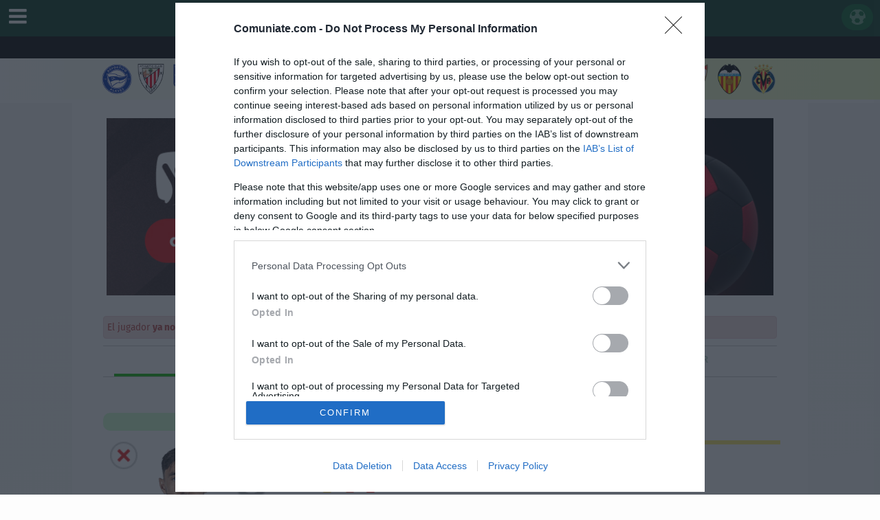

--- FILE ---
content_type: text/html; charset=UTF-8
request_url: https://www.comuniate.com/jugadores/3522/yaremchuk
body_size: 18269
content:
	

<!DOCTYPE html>
<html lang="es">


<head>



<title>Estadísticas de Yaremchuk en Comunio, Biwenger y LaLiga Fantasy</title>
    <meta charset="utf-8">
    <meta http-equiv="X-UA-Compatible" content="IE=edge">
    <meta name="viewport" content="width=device-width, initial-scale=1, maximum-scale=1, user-scalable=0"/>
    <meta name="description" content="Estadísticas de Yaremchuk en LaLiga. Goles, asistencias, tarjetas, nacionalidad, altura, edad, puntuaciones Fantasy." lang="es">
    <meta name="keywords" content= "Yaremchuk, Jugadores LaLiga, Estadísticas Yaremchuk">

	<link rel="canonical" href="https://www.comuniate.com/jugadores/3522/yaremchuk"/>

    <meta name="dc.title" content="Estadísticas de Yaremchuk en LaLiga, Fantasy y Comunio. Goles, asistencias, tarjetas, puntuación Sofascore."/>
    <meta name="dc.subject" content="Estadísticas de Yaremchuk en LaLiga, Fantasy y Comunio. Goles, asistencias, tarjetas, puntuación Sofascore."/>
    <meta name="dc.description" content="Estadísticas de Yaremchuk en LaLiga, Fantasy y Comunio. Goles, asistencias, tarjetas, puntuación Sofascore."/>
    <meta name="dc.format" content="Texto/html"/>
    <meta name="dc.language" content="es" />


<!-- META PARA TWITTER-->

<meta name="twitter:card" content="summary">
<meta name="twitter:site" content="@comuniateEs">
<meta name="twitter:creator" content="@comuniateEs">
<meta name="twitter:title" content="Estadísticas de Yaremchuk en LaLiga">
<meta name="twitter:description" content="Estadísticas de Yaremchuk en LaLiga, Fantasy y Comunio. Goles, asistencias, tarjetas, puntuación Sofascore.">
<meta name="twitter:image" content="https://www.comuniate.com//caras3/3522.png?v=a011">



<meta property="og:title" content="Estadísticas de Yaremchuk en LaLiga, Comunio, Biwenger, Fantasy, Marca." />
<meta property="og:type" content="article" />
<meta property="og:url" content="https://www.comuniate.com/jugadores/3522/yaremchuk" />
<meta property="og:image" content="https://www.comuniate.com//caras3/3522.png?v=a011"/>
<meta property="og:description" content="Estadísticas de Yaremchuk en LaLiga. Goles, asistencias, tarjetas, puntuación Sofascore."/>

<meta property="vg:image" content="https://www.comuniate.com//caras3/3522.png?v=a011"/>

<link rel="image_src" href="https://www.comuniate.com//caras3/3522.png?v=a011" />


<!-- FAVICON FILES -->
<link href="/ico/apple-touch-icon-144-precomposed.png" rel="apple-touch-icon" sizes="144x144">
<link href="/ico/apple-touch-icon-114-precomposed.png" rel="apple-touch-icon" sizes="114x114">
<link href="/ico/apple-touch-icon-72-precomposed.png" rel="apple-touch-icon" sizes="72x72">
<link href="/ico/apple-touch-icon-57-precomposed.png" rel="apple-touch-icon" sizes="57x57">

<link href="/ico/favicon.png" rel="shortcut icon">


  <!-- Morris charts -->
  <link rel="stylesheet" href="/css/morris.css">


<!-- chart puntos-->
<script src="/js/highcharts/highcharts.js"></script>
<script src="/js/highcharts/exporting.js"></script>
<script src="https://cdn.jsdelivr.net/npm/apexcharts"></script>


<script language="javascript">

function ver_observaciones(id_jugador){
	var contenedor = document.getElementById('observaciones');

	contenedor.innerHTML = `<div class="loader-ajax-container"><div class="loader-ajax"></div></div>`;

	url="/ajax/observaciones_jugador_ficha.php";
	
	
		$.ajax({                        
           type: "POST",                 
           timeout: 15000,
		   url: url,                    
           data: "id_jugador="+id_jugador,
           success: function(data)            
           {
				 contenedor.innerHTML = data;
           },
         });
	
}



// Pasamos las temporadas desde PHP a JS
                var vector_temporadas = [{"temporada":"23"}];
function pintaComboPuntos(fantasy) {
    let select = document.getElementById("temporada");
    select.innerHTML = ""; // Limpiamos el combo

    let opciones = [];

    if (fantasy === "comunio") {
        // Opción fija actual
        opciones.push({value: "25", text: "Temporada 25/26"});

        // Recorremos vector_temporadas desde PHP
        vector_temporadas.forEach(function(t) {
            let season_number = parseInt(t.temporada);
            let next_season_number = season_number + 1;
            opciones.push({
                value: season_number,
                text: "Temporada " + season_number + "/" + next_season_number
            });
        });

    } else if (fantasy === "biwenger") {
        opciones = [
            {value: "biwenger_picas", text: "Biwenger Picas 25/26"},
            {value: "biwenger_sofascore", text: "Biwenger Sofascore 25/26"},
            {value: "biwenger_mixto", text: "Biwenger Mixto 25/26"},
            {value: "biwenger_stats", text: "Biwenger Stats 25/26"},
        ];

    } else if (fantasy === "relevo") {
        opciones = [
            {value: "relevo", text: "LaLiga Fantasy 25/26"},
        ];

    } else if (fantasy === "futmondo_clasico" || fantasy === "futmondo_social") {
        opciones = [
            {value: "futmondo_stats", text: "Futmondo Stats 25/26"},
            {value: "futmondo_prensa", text: "Futmondo Prensa 25/26"},
            {value: "futmondo_mixto", text: "Futmondo Mixto 25/26"},
            {value: "futmondo_picas", text: "Futmondo Picas 25/26"},
        ];
    }

    // Pintamos las opciones
    opciones.forEach(function(o, index) {
        let opt = document.createElement("option");
        opt.value = o.value;
        opt.textContent = o.text;
        if (index === 0) opt.selected = true; // Selecciona la primera por defecto
        select.appendChild(opt);
    });

    // ⚡ Disparamos el evento change para que se carguen los puntos automáticamente
    $("#temporada").trigger("change");
}





function fantasy_ficha_jugador(fantasy) {
  var contenedor = document.getElementById('contenedor-datos-fantasy');
  var id_jugador = document.getElementById('form').id_jugador.value; 
	contenedor.innerHTML = `<div class="loader-ajax-container"><div class="loader-ajax"></div></div>`;


  url = "/ajax/fantasy_ficha_jugador.php";

  $.ajax({
    type: "POST",
    timeout: 15000,
    url: url,
    data: "id_jugador=" + id_jugador + "&fantasy=" + fantasy,
    success: function(data) {
      contenedor.innerHTML = data;
      pintaComboPuntos(fantasy);
    },
  });
}



function ver_mercado(id_jugador,id_sofascore){
	var contenedor = document.getElementById('observaciones');
  var fantasy = document.getElementById('fantasySelector').value; 

	contenedor.innerHTML = `<div class="loader-ajax-container"><div class="loader-ajax"></div></div>`;


  if (fantasy=="futmondo_social" || fantasy=="futmondo_clasico")
     url_ajax="/ajax/mercado/futmondo_observaciones_mercado_jugador.php";
  else if (fantasy=="biwenger")
     url_ajax="/ajax/mercado/biwenger_observaciones_mercado_jugador.php";
  else if (fantasy=="relevo")
     url_ajax="/ajax/mercado/relevo_observaciones_mercado_jugador.php";
	 else
    url_ajax="/ajax/mercado/observaciones_mercado_jugador.php";
	
		$.ajax({                        
           type: "POST",                 
           timeout: 15000,
		       url: url_ajax,                    
            data: "id_jugador="+id_jugador+"&id_sofascore="+id_sofascore+"&fantasy="+fantasy,
           success: function(data)            
           {
				        contenedor.innerHTML = data;
              pintahistoricocomunio(0,id_jugador,id_sofascore,fantasy);
                
           },
         });
	
}


function ver_minutos(id_jugador){
	var contenedor = document.getElementById('observaciones');

	contenedor.innerHTML = `<div class="loader-ajax-container"><div class="loader-ajax"></div></div>`;

	url="/ajax/observaciones_jugador_minutos.php";
	
	
		$.ajax({                        
           type: "POST",                 
           timeout: 15000,
		   url: url,                    
           data: "id_jugador="+id_jugador,
           success: function(data)            
           {
				 contenedor.innerHTML = data;
         pintarMinutos(id_jugador);
           },
         });
	
}


function pintarMinutos(idJugador) {
    // Realizamos la petición GET usando jQuery AJAX
    $.ajax({
        url: '/ajax/dame_historico_minutos.php',
        type: 'GET',
        data: { id_jugador: idJugador },
        dataType: 'json',
        success: function(data) {
            console.log(data);  // Verifica los datos que se están pasando

            if (data.error) {
               // alert(data.error);
                return;
            }

            // Verificamos si los datos son válidos antes de proceder
            if (!data || !Array.isArray(data) || data.length === 0) {
                console.error("No se encontraron partidos o la estructura es inválida.");
                return;
            }

            // Función para asignar color según los minutos jugados
            function getColor(minutos) {
                if (minutos === 0) return '#9E9E9E'; // Gris para minutos 0
                if (minutos >= 80) return '#2196F3'; // Azul
                if (minutos >= 60) return '#4CAF50'; // Verde
                if (minutos >= 20) return '#FF9800'; // Naranja
                return '#F44336'; // Rojo
            }

            // Extraemos partidos y minutos jugados del JSON
            const partidos = data.map(item => item.partidos);  // Jornada (partidos)
            const minutosJugados = data.map(item => {
                // Aseguramos que minutosJugados siempre sea un número
                return Number(item.minutosJugados); // Convierte el valor a número
            });

            // Preparamos los datos para ApexCharts
            const dataForApex = partidos.map((partido, index) => {
                const minutos = minutosJugados[index];
                // Si los minutos son 0, asignamos -5 para mostrar la barra gris
                const value = minutos === 0 ? -5 : minutos;
                return {
                    x: partido,
                    y: value,
                    color: getColor(value), // Asignamos color
                    jornada: partido // Guardamos la jornada
                };
            });

            // Aseguramos que el contenedor tenga un tamaño adecuado
            $('#chart-minutos').css('height', '200px');  // Ajusta la altura del gráfico

            // Configuración de ApexCharts
            var options = {
                chart: {
                    type: 'bar',
                    height: 200,
                    zoom: {
                      enabled: false // Deshabilita el zoom completamente, incluso con el ratón
                    },
                    toolbar: {
                        show: false // Desactiva la barra de herramientas con los iconos
                    }
                },
                series: [{
                    name: 'Minutos Jugados',
                    data: dataForApex.map(item => item.y)
                }],
                
                plotOptions: {
                    bar: {
                        distributed: true, // Permite colores diferentes en cada barra
                        borderRadius: 4
                    }
                },
                colors: dataForApex.map(item => item.color), // Asignamos los colores dinámicamente
                dataLabels: {
                    enabled: false // Oculta los números dentro de las barras
                },
                legend: {
                    show: false // Oculta la leyenda
                },
                yaxis: {
                    min: 0, // El valor mínimo de y
                    max: 90, // El valor máximo de y será 90
                    labels: {
                        formatter: function(val) {
                            return val < 0 ? Math.abs(val) : val; // Muestra valores positivos para barras negativas
                        }
                    }
                },
                tooltip: {
                    shared: true,
                    intersect: false,
                    y: {
                        formatter: function(val) {
                            return val < 0 ? Math.abs(val) + ' minutos' : val + ' minutos'; // Añadimos 'minutos' al valor
                        }
                    },
                    custom: function({ seriesIndex, dataPointIndex, w }) {
                        // Obtenemos los datos de la jornada y minutos
                        const jornada = dataForApex[dataPointIndex].jornada;
                        const minutos = dataForApex[dataPointIndex].y;
                        return `<div class="arrow_box">
                                    <strong>Jornada: ${jornada}</strong><br>
                                    Minutos Jugados: ${minutos === -5 ? '0' : minutos} minutos
                                </div>`;
                    }
                }
            };

            // Crear el gráfico con ApexCharts
            var chart = new ApexCharts(document.querySelector("#chart-minutos"), options);
            chart.render();
        },
        error: function(xhr, status, error) {
            console.error('Error en la solicitud AJAX:', error);
            console.log('Respuesta del servidor:', xhr.responseText);
        }
    });
}




function pintahistoricocomunio(periodo_mostrar,id_jugador,id_sofascore,fantasydata)
{
	
	$("#line-chart").html("");


	
	$.ajax({
	  url: "/ajax/dame_historico_jugador.php" ,
	  method: "POST",
    type: "POST",    
	  data: {
		id_jugador: id_jugador,
    id_sofascore: id_sofascore,
    fantasy: fantasydata,
		periodo: periodo_mostrar
	  },
	  dataType: "json", //parse the response data as JSON automatically
	  success: function(data) {
      setTimeout( function(){Morris.Area({
		element: 'line-chart',
		  data: data, //supply the response data (which is now a JS variable) directly, no extra brackets
		// axes: false, oculta x e y etiqeutas
		  lineColors: ['#2196f3'],
		  fillOpacity: 0.3,
		  hideHover: 'auto',
		  behaveLikeLine: true,
		  resize: true,
		  pointSize: 0,	  
		  axes: 'y',
		  xkey: 'period',
		  ymin: 'auto',
		  ykeys: ['park1'],
		  labels: ['PRECIO'],
		  xLabels: 'day',
      redraw: true,
		  yLabelFormat: function(y){ return convertToInternationalCurrencySystem(y); },
		  dateFormat: function (ts) {
							var d = new Date(ts);
							return d.getDate()+'/'+(d.getMonth()+1)+'/'+d.getFullYear();}
			});},100);
	  }
	});


}

function comparar(){


	jugador1=document.getElementById('form').id_jugador.value; 
	jugador2=document.getElementById("jugador1").value;
	
	if (jugador1!="" && jugador2!="")
	{
		location.href="/comparar_jugadores_resultado.php?jugador1=" + jugador1 + "&jugador2=" + jugador2;
	}

}

function carga_puntos(){
	var contenedor = document.getElementById('grafica'); 	
	var id_jugador = document.getElementById('form').id_jugador.value; 
	var temporada = document.getElementById('form').temporada.value; 

	// Comprobar si temporada está vacía
	if (temporada === "-") {
		return; // Salir de la función si temporada está vacía
	}
	
    contenedor.innerHTML = `<div class="loader-ajax-container"><div class="loader-ajax"></div> </div>`;
	
  sistema="";

	if (temporada=="picas")
		url="/ajax/estadistica_carga_puntos_picas.php";
  else if (temporada=="relevo")
		url="/ajax/estadistica_carga_puntos_relevo.php";
  else if (temporada=="biwenger_picas")
	{
    url="/ajax/estadistica_carga_puntos_biwenger.php";
    sistema="picas";
  }
  else if (temporada=="biwenger_sofascore")
	{
    url="/ajax/estadistica_carga_puntos_biwenger.php";
    sistema="sofascore";
  }
  else if (temporada=="biwenger_mixto")
	{
    url="/ajax/estadistica_carga_puntos_biwenger.php";
    sistema="mixto";
  }
  else if (temporada=="biwenger_stats")
	{
    url="/ajax/estadistica_carga_puntos_biwenger.php";
    sistema="stats";
  }
	else if (temporada=="futmondo_stats")
	{
    url="/ajax/estadistica_carga_puntos_futmondo.php";
    sistema="stats";
  }
  else if (temporada=="futmondo_prensa")
	{
    url="/ajax/estadistica_carga_puntos_futmondo.php";
    sistema="prensa";
  }  else if (temporada=="futmondo_mixto")
	{
    url="/ajax/estadistica_carga_puntos_futmondo.php";
    sistema="mixto";
  }  else if (temporada=="futmondo_picas")
	{
    url="/ajax/estadistica_carga_puntos_futmondo.php";
    sistema="picas";
  }	
  else
		url="/ajax/estadistica_carga_puntos.php";		
		
		
	 $.ajax({                        
           type: "POST",                 
           timeout: 15000,
		   url: url,                    
           data: "id_jugador="+id_jugador+"&temporada="+temporada+"&sistema="+sistema,
           success: function(data)            
           {
				 contenedor.innerHTML = data;
           },
         });
	
}
</script>


<script type="application/ld+json">
{
  "@context": "https://schema.org",
  "@type": "Person",
  "name": "Yaremchuk",
  "image": "https://www.comuniate.com//caras3/3522.png?v=a011",
  "birthDate": "2026-02-03",
  "sportsTeam": ""
}
</script>


<link href="/css/icomoon.css?version=2023" rel="stylesheet">
<link href="/css/bootstrap.css?cambios=25.26.1" rel="stylesheet">
<link href="/css/publicidad.css?cambios=v.121" rel="stylesheet">
<link href="/css/plantilla-style.css?v=25.28a" rel="stylesheet">
<link href="/css/partidos-puntuaciones.css?v=1.z" rel="stylesheet">
<link href="/css/menu-escudos.css?v=25.26" rel="stylesheet">

<link id="stylesheet" href="/css/style.css?v=25.26fonts" rel="stylesheet">

<style>

/*.smarty-3609078_1675869867382{position:relative;padding-bottom:56.25%!important;height:0;overflow:hidden;max-width:100%!important;} 
.smarty-3609078_1675869867382 iframe, .smarty-3609078_1675869867382 object, .smarty-3609078_1675869867382 embed {position:absolute;top:0;left:0;min-width:100%;width:1px;height:100%;}*/



#HB_CLOSE_hbagency_space_5946 { width:40px !important;}
#HB_CLOSE_hbagency_space_5946 img { width:40px !important;height:40px !important;}


/*loading app*/
.loader-app {
    position: fixed;
    left: 0px;
    top: 0px;
    width: 100%;
    height: 100%;
    z-index: 9999;
    background: url('/images/loading.svg') 50% 50% no-repeat rgb(249,249,249);
    opacity: .8;
}


.ark_interact_nav_cont{
    top: 10px !important;
    left:5px !important;
}

  .is-hidden { display: none !important; }


</style>

<script>
// Usamos captura (true) para interceptar ANTES que otros listeners
document.addEventListener('click', function (e) {
  const btn = e.target.closest('.ark_interact_close');
  if (!btn) return;

  // Anula navegación, envíos de formularios, etc.
  e.preventDefault();

  // Evita que se ejecuten otros listeners en el mismo objetivo
  if (typeof e.stopImmediatePropagation === 'function') e.stopImmediatePropagation();

  // Corta por completo la propagación (captura y burbuja)
  e.stopPropagation();

  // Oculta todos los contenedores
  document.querySelectorAll('.ark_interact_cont').forEach(el => {
    el.classList.add('is-hidden');          // o: el.style.visibility = 'hidden';
    // Si prefieres sacarlos del flujo:
    // el.style.display = 'none';
  });
}, true); // <- captura activada
</script>
<link href="/css/prueba.css?colores=comparador" rel="stylesheet">
<link href="/css/fichajugador.css?modo=25.2611" rel="stylesheet">
<link href="/css/nav-area.css" rel="stylesheet">
<link rel="stylesheet" href="/css/icon-font.min.css">


<link href="/css/select2.min.css?V=1" rel="stylesheet" />

<!-- HTML5 shim and Respond.js for IE8 support of HTML5 elements and media queries -->
<!-- WARNING: Respond.js doesn't work if you view the page via file:// -->
<!--[if lt IE 9]>
      <script src="https://oss.maxcdn.com/html5shiv/3.7.3/html5shiv.min.js"></script>
      <script src="https://oss.maxcdn.com/respond/1.4.2/respond.min.js"></script>
    <![endif]-->





<script src="/js/jquery-3.7.1.min.js" integrity="sha256-/JqT3SQfawRcv/BIHPThkBvs0OEvtFFmqPF/lYI/Cxo=" crossorigin="anonymous"></script>

<script src="/js/quantcast.js?v=25-26-2"></script>




<!-- para que no fallen los enlaces en mobile ios-->
<script>
(function () {
  // Solo en táctiles (evita trabajo en desktop)
  var touchLike = window.matchMedia && matchMedia('(hover: none) and (pointer: coarse)').matches;
  if (!touchLike) return;

  var startX = 0, startY = 0, moved = false;

  function isUIAnchor(a){
    var href = (a.getAttribute('href') || '').trim().toLowerCase();
    if (!href || href === '#' || href.startsWith('javascript:')) return true;
    if (a.getAttribute('role') === 'button') return true;
    if (a.hasAttribute('data-toggle') || a.hasAttribute('data-slide') || a.hasAttribute('data-bs-toggle')) return true;
    return false;
  }

  function isInsideCarousel(el){
    return el.closest('.carousel, .owl-carousel, .swiper, .slick-slider, [data-carousel], .slider') !== null;
  }

  addEventListener('pointerdown', function(e){
    if (e.isPrimary === false || (e.button && e.button !== 0)) return;
    startX = e.clientX; startY = e.clientY; moved = false;
  }, {capture:true, passive:true});

  addEventListener('pointermove', function(e){
    if (e.isPrimary === false) return;
    if (Math.abs(e.clientX - startX) > 6 || Math.abs(e.clientY - startY) > 6) moved = true;
  }, {capture:true, passive:true});

  function onTap(e) {
    if (e.isPrimary === false) return;
    var a = e.target && e.target.closest && e.target.closest('a[href]');
    if (!a) return;

    // exclusiones: arrastre, carruseles, UI links, SPA, nueva pestaña/descarga
    if (moved) return;
    if (isInsideCarousel(a) || isUIAnchor(a) || a.hasAttribute('data-spa') || a.classList.contains('no-fallback')) return;
    if (a.target === '_blank' || a.hasAttribute('download') || e.metaKey || e.ctrlKey) return;

    // fuerza navegación si nadie la gestionó (tap muy temprano durante carga)
    setTimeout(function () {
      if (!e.defaultPrevented && document.contains(a)) location.href = a.href;
    }, 0);
  }

  addEventListener('pointerup', onTap, {capture:true, passive:true});
  addEventListener('click', onTap, {capture:true, passive:true});
})();
</script>

<!-- FIN para que no fallen los enlaces en mobile ios-->



<meta name="theme-color" content="#237143" />
<meta name="apple-itunes-app" content="app-id=1455536792">
<meta name="apple-mobile-web-app-status-bar-style" content="black-translucent">
<meta name="format-detection" content="telephone=no, date=no, address=no, email=no">

<!--<script language="JavaScript" type="text/JavaScript" src="/js/ajax.js"></script>	-->	



<script language="javascript">
function cerrarMenu()
{
        $('.sliding-menu-area').toggleClass('hide-menu');
        $('#menu-toggler').toggleClass('lnr-menu');
}
</script>




<script language="javascript">
function muestra()
{
  $('#sumenu_mobile_escudos').hide();
  $('#sumenu_mobile_noticias').hide();
if ($('#sumenu_mobile').is(':visible')) {
    $('#sumenu_mobile').hide();
} else {
    $('#sumenu_mobile').show();
}
}

function muestra_noticias()
{
    $('#sumenu_mobile_escudos').hide();
    $('#sumenu_mobile').hide();
if ($('#sumenu_mobile_noticias').is(':visible')) {
    $('#sumenu_mobile_noticias').hide();
} else {
    $('#sumenu_mobile_noticias').show();
}
}

function muestra_escudos()
{
     $('#sumenu_mobile').hide();
	  $('#sumenu_mobile_noticias').hide();
  
if ($('#sumenu_mobile_escudos').is(':visible')) {
    $('#sumenu_mobile_escudos').hide();
} else {
    $('#sumenu_mobile_escudos').show();
}
}
</script>


<script src="//d3u598arehftfk.cloudfront.net/prebid_hb_454_717.js?v=0123" async></script>




<!-- Organization sitewide (también en layout, 1 sola vez) -->
<script type="application/ld+json">
{
  "@context":"https://schema.org",
  "@type":"Organization",
  "@id":"https://www.comuniate.com/#organization",
  "name":"Comuniate.com",
  "url":"https://www.comuniate.com/",
  "logo":{
    "@type":"ImageObject",
    "url":"https://www.comuniate.com/images/logo-512.png",
    "width":512,
    "height":512
  },
  "sameAs":[
    "https://www.facebook.com/comuniate/",
    "https://x.com/comuniateES",
    "https://t.me/comuniate"
  ]
}
</script>

</head>
<body>



<header class="header" style="margin-bottom:5px; z-index:999999999">
  <nav class="navbar navbar-default">
    <div class="container-fluid" id="vertical-sticky">
      <div class="logosmall"><a href="/"><img src="/images/comuniate23-24.png" alt="Comuniate" /></a></div>
      <ul class="nav navbar-nav hidden-xs">
        <li><a  href="/"><img src="/images/comuniate23-24.png" alt="Comuniate" style="padding:4px 0px" title="Comuniate" height="50"></a></li>
        <li><a href="/puntos/comunio">Puntos</a></li>
        <li class="dropdown">
            <a class="dropdown-toggle" data-toggle="dropdown" href="#">Comunidad <i class="fa fa-caret-down" aria-hidden="true"></i></a>
             <ul class="dropdown-menu" role="menu">
               <li><a href="/mercado.php"><strong>Análisis Mercado</strong></a></li>
		     <li><a href="/tuplantilla.php"><strong>Ayuda Alineación</strong></a></li>
               <li><a href="/comunidad.php"><strong>Análisis Comunidad</strong></a></li>
   			      <li><a href="/dinero/comunio">Dinero Rivales</a></li>
   			      <li><a href="/jugadores_libres.php">Jugadores Libres</a></li>
   			      <li><a href="/abonos_primas.php">Abonos / Primas</a></li>  
                <li><a href="/dudas/comunio">Dudas Comunio</a></li>           
                <li><a href="/ligas.php">Macro Liga</a></li>   
                 <li><a href="/copa-mostrar-cruces.php">Macro COPA</a></li>
          </ul>
         </li>

      <li><a href="/dinero/comunio">Dinero</a></li>
     	<li class="dropdown">
         <a class="dropdown-toggle" data-toggle="dropdown" href="#">Partidos <i class="fa fa-caret-down" aria-hidden="true"></i></a>
             <ul class="dropdown-menu" role="menu">
              <li><a href="/puntos/comunio">Puntos Comunio</a></li>
              <li><a href="/alineaciones/comunio">Alineaciones Probables</a></li>
              <li><a href="/clasificacion/liga">Clasificacion LaLiga</a></li>
            </ul>
         </li>

       <li class="dropdown">
         <a class="dropdown-toggle" data-toggle="dropdown" href="#">Jugadores <i class="fa fa-caret-down" aria-hidden="true"></i></a>
             <ul class="dropdown-menu" role="menu">
                <li><a href="/jugadores/comunio" title="Jugadores Comunio">Jugadores</a></li>
                <li><a href="/mejores/jugadores">Los mejores jugadores</a></li>
   			        <li><a href="/once-ideal/comunio">11 Ideal y 11 Rentable</a></li>
                <li><a href="/lesionados/comunio" title="Lesionados Comunio">Lesionados</a></li>
                <li><a href="/sancionados/comunio" title="Sancionados Comunio">Sancionados</a></li>
                <li><a href="/apercibidos/comunio" title="Apercibidos Comunio">Apercibidos</a></li>            
                <li><a href="/balon/parado" title="Lanzadores Balón Parado">Balón Parado</a></li>     
                <li><a href="/lanzadores/penaltis" title="Lanzadores Penaltis">Lanzadores Penaltis</a></li>                   
                <li><a href="/jugadores_cambios_jornada.php" title="Parches Comunio">Parches Jornada</a></li>
                <li><a href="/mercado/fantasy" title="Subidas y Bajadas Comunio">Subidas y Bajadas Mercado</a></li>
                <li><a href="/comparar_jugadores.php" title="Comparar jugadores">Comparar jugadores</a></li>
                <li><a href="/estadisticas/jugadores">Estadísticas Jugadores</a></li>
                <li><a href="/estadisticas/equipos">Estadísticas Equipos</a></li>
                <li><a href="/estadisticas/cronistas">Estadísticas Cronistas AS</a></li>
            </ul>
         </li>
         <li class="dropdown">
          <a class="dropdown-toggle" data-toggle="dropdown" href="#">Noticias <i class="fa fa-caret-down" aria-hidden="true"></i></a>
		      <ul class="dropdown-menu" role="menu">
              <li><a href="/noticias/comunio"><strong>Actualidad Fantasy</strong></a></li>
              <li><a href="/analisis/plantilla" title="Análisis Plantillas Fantasy" class="menu">Análisis Equipos 25/26</a></li>
		          <li><a href="/chollos/comunio" title="Chollos Comunio">Chollos Comunio</a></li>
		          <li><a href="/fichajes/laliga" title="Fichajes LaLiga EASport">Fichajes y Rumores LaLiga</a></li>
              <li><a href="/en/" title="English Version">English Version</a></li>

         </ul>
        </li>
                 
           
      </ul>
      <div class="navbar-jugadores pull-left"> 
	      <div class="dropdown" style="z-index:9999;">
            <div class="fa fa-reorder fa-header-menu utiles-rotar" id="boton-menu"  onclick="openNav()"></div>
	   	   </div><!-- div dropdown-->
       	</div><!-- div navbar-->

      <div class="navbar-partidos pull-right "> 
	      <button id="btn-calendario-partidos" class="cal-panel-toggle" aria-label="Abrir calendario de partidos">
            <i class="fa-soccer parpadea"></i>
        </button>
       	</div>

    </div><!-- end container-fluid --> 
</nav>




<!-- Overlay debajo de la cabecera -->
<div id="cal-panel-overlay"></div>

<!-- Panel deslizante (bajo la cabecera) -->
<aside id="cal-panel">


    <div class="cal-panel-nav">
        <!-- Botón grande día anterior -->
        <button id="cal-prev-day" class="cal-nav-btn" aria-label="Día anterior">
            <i class="fa-solid fa-chevron-left"></i>
        </button>

        <div class="cal-nav-center">
            <div id="cal-current-date-label" class="cal-current-date-label">Hoy</div>

        <div class="cal-date-wrap" aria-label="Elegir fecha en el calendario">
            <button type="button" class="cal-date-btn">
                <i class="fa-calendar"></i>
            </button>
            <input type="date" id="cal-date-picker" class="cal-date-picker-overlay">
        </div>
        </div>

        <!-- Botón grande día siguiente -->
        <button id="cal-next-day" class="cal-nav-btn" aria-label="Día siguiente">
            <i class="fa-solid fa-chevron-right"></i>
        </button>
    </div>

    <div id="cal-panel-content" class="cal-panel-content">
        <div class="cal-panel-loading">Cargando partidos...</div>
    </div>
</aside>

   
<div class="row">

<div class="col-xs-12 col-md-12 menu_horizontal_movil">

  <a href="/puntos/comunio"  title="Puntos Comunio"><div class="col-md-2 col-xs-2 boton_movil ">
  <img src="/images/menu/puntos.svg" height="25" alt="Puntos Comunio"><br /><span class="">PUNTOS</span>
  </div> </a>

  <a href="/dinero/comunio" title="Dinero Comunio"><div class="col-md-2 col-xs-2 boton_movil ">
  <img src="/images/menu/dinero.svg" height="25" alt="Dinero Comunio"><br /><span class="" >DINERO</span>
  </div></a>

  <a href="/noticias/comunio" title="Noticias Comunio"> <div class="col-md-2 col-xs-2 boton_movil">
  <img src="/images/menu/blog.svg" height="25" alt="Noticias Comunio"><br /><span class="">BLOG</span>
  </div></a>


  <a href="/jugadores/comunio" title="Jugadores Comunio"><div class="col-md-2 col-xs-2 boton_movil">
  <img src="/images/menu/jugadores.svg" height="25" alt="Jugadores Comunio"><br /><span class="boton_movil_activo">JUGADORES</span>
  </div> </a>


    <a href="/alineaciones/comunio"  title="Alineaciones Probables"><div class="col-md-2 col-xs-2 boton_movil">
  <img src="/images/menu/onces.svg" height="25" alt="Alineaciones Probables"><br /><span class="">ONCES</span>
  </div>
  </a>
  <a href="/dudas/comunio"  title="Dudas Comunio"><div class="col-md-2 col-xs-2 boton_movil">
  <img src="/images/menu/dudas.svg" height="25" alt="Dudas Fantasy"><br /><span class="">DUDAS</span>
  </div>
  </a>
</div>
 <!-- FIN menu horizontal principal-->

<div class="col-xs-12 col-md-12 menu_horizontal_movil2">
<a href="/mercado/fantasy" title="Mercado Fantasy"><div class="boton_movil2">
  <img src="/images/mercado-fantasy.png" height="20" alt="Mercado Fantasy"  style="margin-right:5px;">MERCADO 
  </div></a>

  <a href="/alineaciones/comunio" title="Onces Probables"><div class="boton_movil2 hidden-xs">
  <img src="/images/laliga.png" height="20" alt="Onces Probables"  style="margin-right:0px;">ONCES
  </div></a>

    
  <a href="/sancionados/comunio" title="Sancionados Comunio"><div class="boton_movil2  ">
  <img src="/images/sancion.png" height="20" alt="Sancionados"  style="margin-right:0px;">SANCIONES
  </div></a>


 <!-- <a href="/fichajes/laliga" title="Fichajes LaLiga"><div class="boton_movil2">
  <img src="/images/fichajes.png" height="20" alt=""Fichajes LaLiga"  style="margin-right:0px;">FICHAJES
  </div></a>-->

  <a href="/lesionados/comunio" title="Lesionados Comunio"><div class="boton_movil2 ">
  <img src="/images/lesion.png" height="20" alt="Lesionados"  style="margin-right:5px;">LESIONES
  </div></a>


  <a href="/tuplantilla.php" title="Ayuda Alineación"><div class="boton_movil2 ">
  <img src="/images/ayuda_plantilla.png" height="20" alt="Ayuda Alineación"  style="margin-right:5px;">AYUDA
  </div></a>


  <a href="/dudas/comunio" title="Dudas Fantasy"><div class="boton_movil2 hidden-xs">
  <img src="/images/dudas_fantasy.png" height="20" alt="Dudas Fantasy"  style="margin-right:5px;">DUDAS
  </div></a>  

</div>
 <!-- FIN menu horizontal principal-->


<div class="col-xs-12 col-md-12 nav_escudos">
  <div id="flecha-izquierda" class="flecha" style="display: block;">&#x25C0;&#xFE0E;</div>

  <div id="fila-escudos" class="fila-escudos">
    <div class="escudo"><a href="/equipos/89/alaves-alineacion" class="item enlace-escudos" data-index="0" data-id-equipo="89"><img src="/images/escudos_laliga/89.png" style="padding:3px;" alt="Alineación y plantilla de Alavés" title="Alineación y plantilla de Alavés" loading="lazy"></a></div><div class="escudo"><a href="/equipos/1/athletic-alineacion" class="item enlace-escudos" data-index="1" data-id-equipo="1"><img src="/images/escudos_laliga/1.png" style="padding:3px;" alt="Alineación y plantilla de Athletic" title="Alineación y plantilla de Athletic" loading="lazy"></a></div><div class="escudo"><a href="/equipos/2/atletico-alineacion" class="item enlace-escudos" data-index="2" data-id-equipo="2"><img src="/images/escudos_laliga/2.png" style="padding:3px;" alt="Alineación y plantilla de Atlético" title="Alineación y plantilla de Atlético" loading="lazy"></a></div><div class="escudo"><a href="/equipos/3/barcelona-alineacion" class="item enlace-escudos" data-index="3" data-id-equipo="3"><img src="/images/escudos_laliga/3.png" style="padding:3px;" alt="Alineación y plantilla de Barcelona" title="Alineación y plantilla de Barcelona" loading="lazy"></a></div><div class="escudo"><a href="/equipos/4/betis-alineacion" class="item enlace-escudos" data-index="4" data-id-equipo="4"><img src="/images/escudos_laliga/4.png" style="padding:3px;" alt="Alineación y plantilla de Betis" title="Alineación y plantilla de Betis" loading="lazy"></a></div><div class="escudo"><a href="/equipos/5/celta-alineacion" class="item enlace-escudos" data-index="5" data-id-equipo="5"><img src="/images/escudos_laliga/5.png" style="padding:3px;" alt="Alineación y plantilla de Celta" title="Alineación y plantilla de Celta" loading="lazy"></a></div><div class="escudo"><a href="/equipos/75/elche-alineacion" class="item enlace-escudos" data-index="6" data-id-equipo="75"><img src="/images/escudos_laliga/75.png" style="padding:3px;" alt="Alineación y plantilla de Elche" title="Alineación y plantilla de Elche" loading="lazy"></a></div><div class="escudo"><a href="/equipos/7/espanyol-alineacion" class="item enlace-escudos" data-index="7" data-id-equipo="7"><img src="/images/escudos_laliga/7.png" style="padding:3px;" alt="Alineación y plantilla de Espanyol" title="Alineación y plantilla de Espanyol" loading="lazy"></a></div><div class="escudo"><a href="/equipos/8/getafe-alineacion" class="item enlace-escudos" data-index="8" data-id-equipo="8"><img src="/images/escudos_laliga/8.png" style="padding:3px;" alt="Alineación y plantilla de Getafe" title="Alineación y plantilla de Getafe" loading="lazy"></a></div><div class="escudo"><a href="/equipos/97/girona-alineacion" class="item enlace-escudos" data-index="9" data-id-equipo="97"><img src="/images/escudos_laliga/97.png" style="padding:3px;" alt="Alineación y plantilla de Girona" title="Alineación y plantilla de Girona" loading="lazy"></a></div><div class="escudo"><a href="/equipos/10/levante-alineacion" class="item enlace-escudos" data-index="10" data-id-equipo="10"><img src="/images/escudos_laliga/10.png" style="padding:3px;" alt="Alineación y plantilla de Levante" title="Alineación y plantilla de Levante" loading="lazy"></a></div><div class="escudo"><a href="/equipos/11/mallorca-alineacion" class="item enlace-escudos" data-index="11" data-id-equipo="11"><img src="/images/escudos_laliga/11.png" style="padding:3px;" alt="Alineación y plantilla de Mallorca" title="Alineación y plantilla de Mallorca" loading="lazy"></a></div><div class="escudo"><a href="/equipos/12/osasuna-alineacion" class="item enlace-escudos" data-index="12" data-id-equipo="12"><img src="/images/escudos_laliga/12.png" style="padding:3px;" alt="Alineación y plantilla de Osasuna" title="Alineación y plantilla de Osasuna" loading="lazy"></a></div><div class="escudo"><a href="/equipos/111/oviedo-alineacion" class="item enlace-escudos" data-index="13" data-id-equipo="111"><img src="/images/escudos_laliga/111.png" style="padding:3px;" alt="Alineación y plantilla de Oviedo" title="Alineación y plantilla de Oviedo" loading="lazy"></a></div><div class="escudo"><a href="/equipos/70/rayo-vallecano-alineacion" class="item enlace-escudos" data-index="14" data-id-equipo="70"><img src="/images/escudos_laliga/70.png" style="padding:3px;" alt="Alineación y plantilla de Rayo Vallecano" title="Alineación y plantilla de Rayo Vallecano" loading="lazy"></a></div><div class="escudo"><a href="/equipos/15/real-madrid-alineacion" class="item enlace-escudos" data-index="15" data-id-equipo="15"><img src="/images/escudos_laliga/15.png" style="padding:3px;" alt="Alineación y plantilla de Real Madrid" title="Alineación y plantilla de Real Madrid" loading="lazy"></a></div><div class="escudo"><a href="/equipos/13/real-sociedad-alineacion" class="item enlace-escudos" data-index="16" data-id-equipo="13"><img src="/images/escudos_laliga/13.png" style="padding:3px;" alt="Alineación y plantilla de Real Sociedad" title="Alineación y plantilla de Real Sociedad" loading="lazy"></a></div><div class="escudo"><a href="/equipos/17/sevilla-alineacion" class="item enlace-escudos" data-index="17" data-id-equipo="17"><img src="/images/escudos_laliga/17.png" style="padding:3px;" alt="Alineación y plantilla de Sevilla" title="Alineación y plantilla de Sevilla" loading="lazy"></a></div><div class="escudo"><a href="/equipos/18/valencia-alineacion" class="item enlace-escudos" data-index="18" data-id-equipo="18"><img src="/images/escudos_laliga/18.png" style="padding:3px;" alt="Alineación y plantilla de Valencia" title="Alineación y plantilla de Valencia" loading="lazy"></a></div><div class="escudo"><a href="/equipos/19/villarreal-alineacion" class="item enlace-escudos" data-index="19" data-id-equipo="19"><img src="/images/escudos_laliga/19.png" style="padding:3px;" alt="Alineación y plantilla de Villarreal" title="Alineación y plantilla de Villarreal" loading="lazy"></a></div>  </div>

  <div id="flecha-derecha" class="flecha" style="display: block;">&#x25B6;&#xFE0E;</div>
</div></div>


</header>
<!-- end header -->


<div id="mySidenav" class="sidenav">
  <div class="row">
    <form>
          <input type="text" id="topic_title" placeholder="Buscar jugador ..."  class="form-control buscador-jugador" autocomplete="off">
          <div id="suggestions2" class="suggestions"></div>

        </form>
  <div class="col-xs-12"><a href="/analisis/plantilla" title="Análisis Plantillas Fantasy" class="menu"><img src="/images/guias_fantasy.png" height="20" alt="Análisis Plantillas" style="margin-right:5px;"><span>GUÍAS FANTASY 25/26</span></a></div>
  <div class="col-xs-12"><a href="#toolsMenu" class="menu" data-toggle="collapse" aria-expanded="false" style="color: orange;font-size:22px;"><span><i class="fa fa-plus" aria-hidden="true"></i>  HERRAMIENTAS COMUNIO</span></a>
  <div id="toolsMenu" class="collapse">
      <a href="/tuplantilla.php" title="Ayuda Alieneación" class="menu" style="margin-left: 20px;"><span> - TU PLANTILLA</span></a>
      <a href="/mercado.php" title="Mercado Comunio" class="menu" style="margin-left: 20px;"><span> - ANÁLISIS MERCADO</span></a>
      <a href="/jugadores_libres.php" title="Jugadores por Salir Comunio" class="menu" style="margin-left: 20px;"><span> - JUGADORES LIBRES</span></a>
      <a href="/comunidad.php" title="Análisis Comunidad" class="menu" style="margin-left: 20px;"><span> - ANÁLISIS COMUNIDAD</span></a>
      <a href="/once-ideal/comunio" title="11 ideal Comunio" class="menu" style="margin-left: 20px;"><span> - 11 IDEAL Y RENTABLE</span></a>
      <a href="/abonos_primas.php" title="Abonos y Sanciones Comunio" class="menu" style="margin-left: 20px;"><span> - ABONOS COMUNIO</span></a>
      <a href="/mercado/fantasy" title="Subidas y Bajadas Comunio" class="menu" style="margin-left: 20px;"><span> - SUBIDAS Y BAJADAS</span></a>
      <a href="/comparar_jugadores.php" title="Comparar jugadores" class="menu" style="margin-left: 20px;"><span> - COMPARAR JUGADORES</span></a>
      <a href="/ligas.php" title="Macro Liga Comunio" class="menu" style="margin-left: 20px;"><span> - MACRO LIGA</span></a>
      <a href="/copa-mostrar-cruces.php" title="Macro Copa Comunio" class="menu" style="margin-left: 20px;"><span> - MACRO COPA</span></a>
      
  </div></div>
  <div class="col-xs-12"><a href="/lesionados/comunio" title="Lesionados Comunio" class="menu"><img src="/images/lesion.png" height="20" alt="Lesionados" style="margin-right:5px;"><span>LESIONADOS</span></a></div>
  <div class="col-xs-12"><a href="/sancionados/comunio" title="Sancionados Comunio" class="menu"><img src="/images/sancion.png" height="20" alt="Sancionados" style="margin-right:0px;"><span>SANCIONADOS</span></a></div>
  <div class="col-xs-12"><a href="/jugadores_cambios_jornada.php" title="Parches Comunio" class="menu"><img src="/images/parches.png" height="20" alt="Parches" style="margin-right:5px;"><span>PARCHES</span></a></div>
  <div class="col-xs-12"><a href="/tuplantilla.php" title="Ayuda Alineacion" class="menu"><img src="/images/ayuda_plantilla.png" height="20" alt="Parches" style="margin-right:5px;"><span>AYUDA ALINEACION</span></a></div>
  <div class="col-xs-12"><a href="/mejores/jugadores" title="Los mejores Jugadores" class="menu"><img src="/images/mejores-jugadores.png" height="20" alt="Los mejores Jugadores" style="margin-right:5px;"><span>LOS MEJORES JUGADORES</span></a></div>
  <div class="col-xs-12"><a href="/estadisticas/jugadores" title="Estadísticas Jugadores" class="menu"><img src="/images/estadisticas-jugador.png" height="20" alt="Estadísticas Jugadores" style="margin-right:5px;"><span>ESTADISTICAS JUGADORES</span></a></div>
  <div class="col-xs-12"><a href="/estadisticas/equipos" title="Estadísticas Equipos" class="menu"><img src="/images/estadisticas-equipo.png" height="20" alt="Estadísticas Equipos" style="margin-right:5px;"><span>ESTADISTICAS EQUIPOS</span></a></div>
  <div class="col-xs-12"><a href="/estadisticas/cronistas" title="Estadísticas cronistas" class="menu"><img src="/images/logo_as.png" height="20" alt="Estadísticas Cronistas AS" style="margin-right:5px;"><span>ESTADISTICAS CRONISTAS AS</span></a></div>
  <div class="col-xs-12"><a href="/mercado/fantasy" title="Mercado Fantasy" class="menu"><img src="/images/mercado-fantasy.png" height="20" alt="Mercado Fantasy" style="margin-right:5px;"><span>MERCADO FANTASY</span></a></div>
  <div class="col-xs-12"><a href="/balon/parado" title="Balón Parado" class="menu"><img src="/images/balon_parado.png" height="20" alt="Balón Parado" style="margin-right:5px;"><span>BALÓN PARADO</span></a></div>
  <div class="col-xs-12"><a href="/lanzadores/penaltis" title="Lanzadores Penaltis" class="menu"><img src="/images/balon_parado.png" height="20" alt="Lanzadores Penaltis" style="margin-right:5px;"><span>LANZADORES PENALTIS</span></a></div>
  <div class="col-xs-12"><a href="/fichajes/laliga" title="Fichajes y Rumores" class="menu"><img src="/images/fichajes.png" height="20" alt="Fichajes y Rumores" style="margin-right:5px;"><span>FICHAJES Y RUMORES</span></a></div>
  
  <div class="col-xs-12"><a href="/noticias/1461/quieres-colaborar-con-nosotros" title="Colabora" class="menu"><span>¿QUIÉRES COLABORAR?</span></a></div>

  <div class="col-xs-12"> <div class="row" style="margin:20px 0px;">
  <div class="col-xs-15"><a href="/equipos/89/alaves-alineacion" class="item enlace-escudos" ><img src='/images/escudos_laliga/89.png' style='padding:3px;' alt='Alineaci&oacute;n y plantilla de Alavés' title='Alineaci&oacute;n y plantilla de Alavés' loading='lazy'/></a></div><div class="col-xs-15"><a href="/equipos/1/athletic-alineacion" class="item enlace-escudos" ><img src='/images/escudos_laliga/1.png' style='padding:3px;' alt='Alineaci&oacute;n y plantilla de Athletic' title='Alineaci&oacute;n y plantilla de Athletic' loading='lazy'/></a></div><div class="col-xs-15"><a href="/equipos/2/atletico-alineacion" class="item enlace-escudos" ><img src='/images/escudos_laliga/2.png' style='padding:3px;' alt='Alineaci&oacute;n y plantilla de Atlético' title='Alineaci&oacute;n y plantilla de Atlético' loading='lazy'/></a></div><div class="col-xs-15"><a href="/equipos/3/barcelona-alineacion" class="item enlace-escudos" ><img src='/images/escudos_laliga/3.png' style='padding:3px;' alt='Alineaci&oacute;n y plantilla de Barcelona' title='Alineaci&oacute;n y plantilla de Barcelona' loading='lazy'/></a></div><div class="col-xs-15"><a href="/equipos/4/betis-alineacion" class="item enlace-escudos" ><img src='/images/escudos_laliga/4.png' style='padding:3px;' alt='Alineaci&oacute;n y plantilla de Betis' title='Alineaci&oacute;n y plantilla de Betis' loading='lazy'/></a></div><div class="col-xs-15"><a href="/equipos/5/celta-alineacion" class="item enlace-escudos" ><img src='/images/escudos_laliga/5.png' style='padding:3px;' alt='Alineaci&oacute;n y plantilla de Celta' title='Alineaci&oacute;n y plantilla de Celta' loading='lazy'/></a></div><div class="col-xs-15"><a href="/equipos/75/elche-alineacion" class="item enlace-escudos" ><img src='/images/escudos_laliga/75.png' style='padding:3px;' alt='Alineaci&oacute;n y plantilla de Elche' title='Alineaci&oacute;n y plantilla de Elche' loading='lazy'/></a></div><div class="col-xs-15"><a href="/equipos/7/espanyol-alineacion" class="item enlace-escudos" ><img src='/images/escudos_laliga/7.png' style='padding:3px;' alt='Alineaci&oacute;n y plantilla de Espanyol' title='Alineaci&oacute;n y plantilla de Espanyol' loading='lazy'/></a></div><div class="col-xs-15"><a href="/equipos/8/getafe-alineacion" class="item enlace-escudos" ><img src='/images/escudos_laliga/8.png' style='padding:3px;' alt='Alineaci&oacute;n y plantilla de Getafe' title='Alineaci&oacute;n y plantilla de Getafe' loading='lazy'/></a></div><div class="col-xs-15"><a href="/equipos/97/girona-alineacion" class="item enlace-escudos" ><img src='/images/escudos_laliga/97.png' style='padding:3px;' alt='Alineaci&oacute;n y plantilla de Girona' title='Alineaci&oacute;n y plantilla de Girona' loading='lazy'/></a></div><div class="col-xs-15"><a href="/equipos/10/levante-alineacion" class="item enlace-escudos" ><img src='/images/escudos_laliga/10.png' style='padding:3px;' alt='Alineaci&oacute;n y plantilla de Levante' title='Alineaci&oacute;n y plantilla de Levante' loading='lazy'/></a></div><div class="col-xs-15"><a href="/equipos/11/mallorca-alineacion" class="item enlace-escudos" ><img src='/images/escudos_laliga/11.png' style='padding:3px;' alt='Alineaci&oacute;n y plantilla de Mallorca' title='Alineaci&oacute;n y plantilla de Mallorca' loading='lazy'/></a></div><div class="col-xs-15"><a href="/equipos/12/osasuna-alineacion" class="item enlace-escudos" ><img src='/images/escudos_laliga/12.png' style='padding:3px;' alt='Alineaci&oacute;n y plantilla de Osasuna' title='Alineaci&oacute;n y plantilla de Osasuna' loading='lazy'/></a></div><div class="col-xs-15"><a href="/equipos/111/oviedo-alineacion" class="item enlace-escudos" ><img src='/images/escudos_laliga/111.png' style='padding:3px;' alt='Alineaci&oacute;n y plantilla de Oviedo' title='Alineaci&oacute;n y plantilla de Oviedo' loading='lazy'/></a></div><div class="col-xs-15"><a href="/equipos/70/rayo-vallecano-alineacion" class="item enlace-escudos" ><img src='/images/escudos_laliga/70.png' style='padding:3px;' alt='Alineaci&oacute;n y plantilla de Rayo Vallecano' title='Alineaci&oacute;n y plantilla de Rayo Vallecano' loading='lazy'/></a></div><div class="col-xs-15"><a href="/equipos/15/real-madrid-alineacion" class="item enlace-escudos" ><img src='/images/escudos_laliga/15.png' style='padding:3px;' alt='Alineaci&oacute;n y plantilla de Real Madrid' title='Alineaci&oacute;n y plantilla de Real Madrid' loading='lazy'/></a></div><div class="col-xs-15"><a href="/equipos/13/real-sociedad-alineacion" class="item enlace-escudos" ><img src='/images/escudos_laliga/13.png' style='padding:3px;' alt='Alineaci&oacute;n y plantilla de Real Sociedad' title='Alineaci&oacute;n y plantilla de Real Sociedad' loading='lazy'/></a></div><div class="col-xs-15"><a href="/equipos/17/sevilla-alineacion" class="item enlace-escudos" ><img src='/images/escudos_laliga/17.png' style='padding:3px;' alt='Alineaci&oacute;n y plantilla de Sevilla' title='Alineaci&oacute;n y plantilla de Sevilla' loading='lazy'/></a></div><div class="col-xs-15"><a href="/equipos/18/valencia-alineacion" class="item enlace-escudos" ><img src='/images/escudos_laliga/18.png' style='padding:3px;' alt='Alineaci&oacute;n y plantilla de Valencia' title='Alineaci&oacute;n y plantilla de Valencia' loading='lazy'/></a></div><div class="col-xs-15"><a href="/equipos/19/villarreal-alineacion" class="item enlace-escudos" ><img src='/images/escudos_laliga/19.png' style='padding:3px;' alt='Alineaci&oacute;n y plantilla de Villarreal' title='Alineaci&oacute;n y plantilla de Villarreal' loading='lazy'/></a></div>  </div></div>

  <div class="col-xs-12 col-md-12 text-center" style="margin-top:30px; margin-bottom:100px;">
     <a href="https://play.google.com/store/apps/details?id=com.comuniate.www" title="Play Store" target="_blank">
     <img src="/images/playstore.webp" alt="Play Store" style="width:150px" loading="lazy"></a>
    
     <a href="https://itunes.apple.com/es/app/comuniate/id1455536792?mt=8" title="App Store" target="_blank">
     <img src="/images/ios.webp" alt="App Store" style="width:150px" loading="lazy"></a>
    </div>
</div>
</div>

 

  <script type="text/javascript" src="https://ads.vidoomy.com/comuniate_1589.js?update=1" async></script>


  


<script>
</script>

<section class="main-content">
<div id="content-banner-left"><div style="float: right">
<span class="publicidad_texto">Publicidad</span>
<div  id="hbagency_space_6496" class="banner_lateral"></div><br><span class="publicidad_texto">Publicidad</span><div id="hbagency_space_11817"></div>
</div></div>
<div id="content-banner-right"><span class="publicidad_texto">Publicidad</span><div id="hbagency_space_11818" class="banner_lateral"></div><br><span class="publicidad_texto">Publicidad</span><div id="hbagency_space_11819" class="banner_lateral"></div></div>

  <div class="container">

          <aside 
    class="row publicidad_mega_banner" 
    align="center" 
    role="complementary" 
    aria-label="Publicidad"
    data-nosnippet
      >
    <span class="publicidad_texto" aria-hidden="true">Publicidad</span>

    <a href="https://legalbet.es/casas-de-apuestas/" 
       target="_blank" 
       rel="sponsored nofollow noopener noreferrer"
       aria-label="Publicidad">
      <!-- Fija width/height para evitar CLS (ajusta a tu tamaño real) -->
      <img 
        src="/publicidad/legalbet.jpg" 
        alt="Publicidad: casas de apuestas recomendadas" 
        width="970" height="250"
        loading="lazy" decoding="async" referrerpolicy="no-referrer-when-downgrade"
        style="max-width:100%;height:auto;margin:10px 0"
      >
    </a>
  </aside>

    <div class="row" style="margin:0px; padding:0px;">
      <div class="col-xs-12">

                
                
<div class="row">
<div class="col-xs-12">

<div class='alert alert-danger'>El jugador <strong>ya no se encuentra</strong> en LaLiga</div>

 <div class="cabecera_jugador">
 <a href="https://www.comuniate.com/jugadores/3522/yaremchuk" title="Estadísticas de Yaremchuk en Comunio, Biwenger y Futmondo"><div class="item-menu activa">FICHA</div></a>
 <a href="https://www.comuniate.com/mercado/3522/yaremchuk" title="Evolución Precio de Yaremchuk"><div class="item-menu ">MERCADO</div></a>
  <a href="#noticias_jugador" title="Noticias de Yaremchuk"><div class="item-menu "  >NOTICIAS</div></a> 
  <a href="#" id="abrir_comparador" title="Comparador de jugadores con Yaremchuk"><div class="item-menu " >COMPARAR</div></a>
</div>

<h1 class="fuente_alternativa text-center" style="font-size: 34px; margin:5px 0px;"><strong>Yaremchuk</strong></h1>

</div>

<div class=" collapse" id="buscador_comparativa" style="margin-bottom:10px; margin-top:5px">
  <div align="center">
          <form>
          <input type="text" id="comparar_jugador" placeholder="Comparar con ..." style="width:100%; border-radius:4px; border:1px solid #00CC33" class="ui-autocomplete-input" autocomplete="off" data-gtm-form-interact-field-id="0"></input>
          <div id="suggestions3" class="suggestions"></div>
          </form>       
                      
    </div>           
    </div>




</div>
          
          
          <div class="row">
          
               
          
          <div class="col-md-6 col-sm-6" align="center">

          <div class="alert alert-success" style="padding: 3px; margin:0px 0px 10px 0px; font-size: 14px; border-radius: 10px;line-height:10px;"><img src='/images/estados/tick.webp' style='width:20px'/> <strong>SIN PROBLEMAS</strong>. </div>                   
           <div class="row"  style="border-radius:10px; position:inherit">
                 
                 <div class="fondo_equipo_jugador" style="background-image:url('');"></div>
                 <div class="col-xs-12">
                 

				   </div>
                   
         <div class="col-xs-6" align="center" style="background-color:Transparent; margin-top:15px; padding:0px; margin:0px"> 

         <img loading="lazy" src="/images/eliminado.png" class="escudo_ficha_jugador" title="" alt="">
                  <div class="label-danger" style="position: absolute;bottom: 10px;left: 15px;padding: 5px;border-radius: 50%; font-weight: bold;width: 30px; color: white;">DL</div>
         <a data-toggle="modal" data-id="1" data-target="#ModalFicha" onclick="ver_observaciones('3522')" style=" cursor:pointer;"><div  class="boton_info_jugador"  style="top: 15px;right: 5px;" title="Ficha Jugador" alt="Ficha Jugado"><img src="/images/icono-ficha.png" alt="Ficha Jugador"></div></a>
         <a data-toggle="modal" data-id="1" data-target="#ModalFicha" onclick="ver_minutos('3522')" style=" cursor:pointer;"><div class="boton_info_jugador" style="top: 55px;right: 5px;" title="Minutos Jugador" alt="Minutos Jugador"><img src="/images/icono-minutage.png" alt="Minutos Jugador"></div></a>
         <a data-toggle="modal" data-id="1" data-target="#ModalFicha" onclick="ver_mercado('3522','829296')" style=" cursor:pointer;"><div  class="boton_info_jugador"  style="top: 95px;right: 5px;" title="Mercado Jugador" alt="Mercado Jugado"><img src="/images/evolucion-precio.png" alt="Mercado Jugador"></div></a>

                    <img loading="lazy" src="https://www.comuniate.com//caras3/3522.png?v=a011" alt="Yaremchuk" title="Yaremchuk" style=" margin-top:5px;height:130px"/>
                    
                  
                    
                     </div><!-- fin col6-->
                  
                  
        
                          <div class="col-xs-6" align="center">                          
                          
                          
                <div class="row">

                 
                       
                       <div class="col-xs-3" align="center" style="background-color:rgb(239 239 239 / 60%);;line-height: 10px;height: 35px;border-radius: 5px 0px 0px 5px; padding-top:3px;">
                       <span style="font-size: 9px; color:#000"><strong>RACHA</strong></span><br><span class='danger'><i class="fa fa-arrow-down" aria-hidden="true"></i></span></div>

  
                </div>
                        
                 
                            
                  <div class="row" style="border-bottom:1px solid #9a9a9a; font-size:16px; margin-top:5px;">
                    <div class="col-md-12 col-xs-12">
                     <i class="fa fa-star" aria-hidden="true" style="font-size:16px; color:#FFCC00; margin-right:2px;"></i><span style="color:#006699; font-weight:bolder; margin-right:5px">0</span>
                     <i class="fa fa-arrow-right" aria-hidden="true" style="font-size:16px; color:#00c0ef;"></i> <span style="color:#006699; font-weight:bolder; margin-right:5px">0</span> 
                      
                     
                                    <i class="fa fa-circle" aria-hidden="true" style="font-size:16px;margin-right:2px;color: #009900;"></i><span style="color:#006699; font-weight:bolder">0</span>
                                            
                   </div></div>

               <div class="row">		
                <div class="col-md-12 col-xs-12">							
                    <i class="fa fa-square" aria-hidden="true" style="font-size:16px;margin-right:2px; color:#FFCC33"></i><span style="color:#006699; font-weight:bolder; margin-right:3px;">0</span>
                    <i class="fa fa-square-doble-amarilla" aria-hidden="true" style="font-size:16px;margin-right:2px; color:#FF0000"></i><span style="color:#006699; font-weight:bolder">0</span>              
                    <i class="fa fa-square" aria-hidden="true" style="font-size:16px;margin-right:2px; color:#FF0000"></i><span style="color:#006699; font-weight:bolder">0</span>              
                </div>
               </div>

                <div class="row" id="menu-fantasy" name="menu-fantasy" >
                  <div class="col-xs-12">

                    <select id="fantasySelector" class="form-control select" style="margin-bottom:10px;" onchange="fantasy_ficha_jugador(this.value)">
                    <option value="comunio" data-logo="/images/fantasys/comunio.png" selected>COMUNIO</option>
                    <option value="relevo" data-logo="/images/fantasys/relevo.png">LALIGA FANTASY</option>
                    <option value="biwenger" data-logo="/images/fantasys/biwenger.png">BIWENGER</option>
                    <option value="futmondo_social" data-logo="/images/fantasys/futmondo.png">FUTMONDO SOCIAL</option>
                    <option value="futmondo_clasico" data-logo="/images/fantasys/futmondo.png">FUTMONDO CLASICO</option>

                    </select>
                  </div>
					      </div><!-- fin row superior-->	    
  
             </div>
            </div>



            <div id="contenedor-datos-fantasy"></div>
                                  
                            

      
          <div class="row" style="z-index:1000; margin-top:00px; padding:0px">
          

        
          <form id="form" name="form" style="margin: 10px 0px 0px 0px;">
             <div class="form-group">
        		
       			 <div class="col-xs-12">
                      <input type="hidden" name="id_jugador" id="id_jugador" value="3522">
                      <input type="hidden" name="id_sofascore" id="id_sofascore" value="829296">
                      <select class="form-control select" id="temporada" name="temporada">
                        
            
                        
                      </select>
    			</div><!--div-col.8-->
               

       </div><!-- fin form gruop-->
          
          
        		</form>  
       </div><!-- fin row-->
          
       

          <div id="grafica" style="border-radius:5px;"> </div>
         </div>
         

         
	
		<div class="visible-xs">
  <div class="row">
    <div class="col-xs-12 col-md-12 text-center">
      <aside 
        class="publicidad_movil" 
        role="complementary" 
        aria-label="Publicidad" 
        data-nosnippet 
        style="margin:10px 0"
      >
        <!-- Etiqueta accesible -->
        <span class="publicidad_texto text-center" aria-hidden="true">Publicidad SeedTag</span>

        <!-- Slot con altura mínima para evitar CLS (ajusta a tu formato real) -->
        <div class="hb-ad-static hb-ad-billboard" style="min-height: 250px;">
          <div class="hb-ad-inner">
            <div 
              class="hbagency_cls_static" 
              id="hbagency_space_227901" 
              aria-label="Espacio publicitario"
              aria-live="off"
            ></div>
          </div>
        </div>

      </aside>
    </div>
  </div>
</div>
     
      <div class="col-md-6 col-sm-6" style="margin:0px; padding:0px 0px 0px 20px;">
         
         

<!--
<div class="row" align="center">
 
 
   
    <h3 class="linea_titulo" style="margin-bottom:10px; margin-top:10px;">¿<strong>Recomendable</strong> su fichaje?</h3>
    
    <small>

     </div>
  -->   

 
  
  
 <div class="row">
 <h3 class="linea_titulo fuente_alternativa">PRÓXIMOS <strong>PARTIDOS</strong></h3>
 <table class="table table-striped">
                            <tbody>
                            
                                                      
                            
                            </tbody>
                            </table>
    
      </div>
  

      </div>

      </div>      
 
      <div class="row text-center">
  <div class="col-md-12 col-xs-12" style="margin-bottom:20px">
    <aside 
      class="publicidad_inarticle" 
      role="complementary" 
      aria-label="Publicidad"
      data-nosnippet
    >
      <span class="publicidad_texto text-center" aria-hidden="true">Publicidad</span>

      <!-- Reserva altura para evitar CLS; ajusta a tu formato habitual -->
      <div class="hb-ad-inarticle" style="min-height: 280px;">
        <div class="hb-ad-inner">
          <div 
            class="hbagency_cls" 
            id="hbagency_space_224290"
            aria-label="Espacio publicitario"
            aria-live="off"
          ></div>
        </div>
      </div>
    </aside>
  </div>
</div>



 <div class="row">
<div class="col-md-6">

 <h3 class="linea_titulo fuente_alternativa">HISTÓRICO <strong>PUNTOS</strong></h3>
           <table class="table table-striped" style="width:100%" align="center">
           <thead>
           <th></th>
           <th style="text-align:center"><span class="detallejugador">Puntos</span></th>
           <th style="text-align:center"><span class="detallejugador">Partidos</span></th>
           <th style="text-align:center"><span class="detallejugador">Media</span></th>
           <th style="text-align:center"><span class="detallejugador">Sistema</span></th>
           </thead>
           <tbody>
          
                    <tr align="center">
           <td>
		   23/24           </td>
           <td><strong>63</strong></td>
            <td><strong>25</strong></td>
            <td><strong>2.5</strong></td>
            <td>
            <span class='detallesofascore'>SofaScore</span>            </td>
          </tr>
                     </tbody>
          </table>
    
      </div>

      <div class="col-md-6 col-xs-12">
		<h3 class="linea_titulo fuente_alternativa">Jugadores <strong>TOP</strong> en su <strong>POSICIÓN</strong></h3>
 
<div class="row">
                 


 <div class=" ficha_jugador  col-md-12 col-xs-12" >
       
               <div style="float:left;"> <span class="label-posicion label-danger">DL       	 </span><br /> 
         <span style="float:left; padding-right:3px;"><span class="texto_pequenio2 label-posicion label-primary">249</span></span> 
        </div>
        
     
     
               <div style="float:left; position:relative;  margin-right:3px;">
            <a href="https://www.comuniate.com/jugadores/3469/mbappe">
                <img src="https://www.comuniate.com/caras3/3469.png?v=a011" style="height:45px;width:45px;background-color:#ededed;" class="img-circle" title="Mbappé" alt="Mbappé"/>
                <div style="position:absolute; bottom:-5px; right:0px;">
                    <img src="https://www.comuniate.com/intranet/equipos/fotos/13_peq.jpg" style="width:20px" alt="Real Madrid" >
                </div>
            </a>
        </div>
      
      
      
        
        
        <div style="float:left; margin-right:3px; line-height:15px" class="texto_pequenio2">
            <a href="https://www.comuniate.com/jugadores/3469/mbappe">
            <span class="titulo_ficha_jugador">Mbappé</span>
            </a>
            <br><small>26.660.000€</small>
        
        
                
        
        
        	<br /> <small  style="color:#999999"><i class="fa fa-home" aria-hidden="true"></i> 104 <i class="fa fa-plane" aria-hidden="true"></i> 145 <i class="fa fa-bars" aria-hidden="true"></i> 11.9</small>
        
                
       
        </div>

 
        
        
              
        <div style="float:right; margin-left:3px; margin-top:10px;">
												
							<span class="label-posicion label-success textopequenio2 racha_puntos">8</span>
														
							<span class="label-posicion label-info textopequenio2 racha_puntos">17</span>
														
							<span class="label-posicion label-info textopequenio2 racha_puntos">11</span>
														
							<span class="label-posicion label-info textopequenio2 racha_puntos">21</span>
																	
										<span class="label-posicion label-disabled textopequenio2 racha_puntos">-</span>
										
										<div style='line-height:13px;margin-top:10px;'><br><div class="success" style="float:right;font-size:13px">+20.000€</div></div>										
										
								
             </div><!-- derecha racha-->
      
        
        
        </div>


 <div class=" ficha_jugador  col-md-12 col-xs-12" >
       
               <div style="float:left;"> <span class="label-posicion label-danger">DL       	 </span><br /> 
         <span style="float:left; padding-right:3px;"><span class="texto_pequenio2 label-posicion label-primary">194</span></span> 
        </div>
        
     
     
               <div style="float:left; position:relative;  margin-right:3px;">
            <a href="https://www.comuniate.com/jugadores/3409/lamine-yamal">
                <img src="https://www.comuniate.com/caras3/3409.png?v=a011" style="height:45px;width:45px;background-color:#ededed;" class="img-circle" title="Lamine Yamal" alt="Lamine Yamal"/>
                <div style="position:absolute; bottom:-5px; right:0px;">
                    <img src="https://www.comuniate.com/intranet/equipos/fotos/5_peq.jpg" style="width:20px" alt="Barcelona" >
                </div>
            </a>
        </div>
      
      
      
        
        
        <div style="float:left; margin-right:3px; line-height:15px" class="texto_pequenio2">
            <a href="https://www.comuniate.com/jugadores/3409/lamine-yamal">
            <span class="titulo_ficha_jugador">Lamine Yamal</span>
            </a>
            <br><small>19.290.000€</small>
        
        
                
        
        
        	<br /> <small  style="color:#999999"><i class="fa fa-home" aria-hidden="true"></i> 83 <i class="fa fa-plane" aria-hidden="true"></i> 111 <i class="fa fa-bars" aria-hidden="true"></i> 10.8</small>
        
                
       
        </div>

 
        
        
              
        <div style="float:right; margin-left:3px; margin-top:10px;">
												
							<span class="label-posicion label-info textopequenio2 racha_puntos">15</span>
														
							<span class="label-posicion label-info textopequenio2 racha_puntos">13</span>
														
							<span class="label-posicion label-info textopequenio2 racha_puntos">13</span>
														
							<span class="label-posicion label-success textopequenio2 racha_puntos">5</span>
														
							<span class="label-posicion label-success textopequenio2 racha_puntos">8</span>
							<div style='line-height:13px;margin-top:10px;'><br><div class="success" style="float:right;font-size:13px">+80.000€</div></div>										
										
								
             </div><!-- derecha racha-->
      
        
        
        </div>


 <div class=" ficha_jugador  col-md-12 col-xs-12" >
       
               <div style="float:left;"> <span class="label-posicion label-danger">DL       	 </span><br /> 
         <span style="float:left; padding-right:3px;"><span class="texto_pequenio2 label-posicion label-primary">160</span></span> 
        </div>
        
     
     
               <div style="float:left; position:relative;  margin-right:3px;">
            <a href="https://www.comuniate.com/jugadores/3230/muriqi">
                <img src="https://www.comuniate.com/caras3/3230.png?v=a011" style="height:45px;width:45px;background-color:#ededed;" class="img-circle" title="Muriqi" alt="Muriqi"/>
                <div style="position:absolute; bottom:-5px; right:0px;">
                    <img src="https://www.comuniate.com/intranet/equipos/fotos/116_peq.jpg" style="width:20px" alt="Mallorca" >
                </div>
            </a>
        </div>
      
      
      
        
        
        <div style="float:left; margin-right:3px; line-height:15px" class="texto_pequenio2">
            <a href="https://www.comuniate.com/jugadores/3230/muriqi">
            <span class="titulo_ficha_jugador">Muriqi</span>
            </a>
            <br><small>12.290.000€</small>
        
        
                
        
        
        	<br /> <small  style="color:#999999"><i class="fa fa-home" aria-hidden="true"></i> 92 <i class="fa fa-plane" aria-hidden="true"></i> 68 <i class="fa fa-bars" aria-hidden="true"></i> 7.6</small>
        
                
       
        </div>

 
        
        
              
        <div style="float:right; margin-left:3px; margin-top:10px;">
												
							<span class="label-posicion label-info textopequenio2 racha_puntos">10</span>
														
							<span class="label-posicion label-warning textopequenio2 racha_puntos">3</span>
														
							<span class="label-posicion label-info textopequenio2 racha_puntos">18</span>
														
							<span class="label-posicion label-success textopequenio2 racha_puntos">9</span>
														
							<span class="label-posicion label-success textopequenio2 racha_puntos">9</span>
							<div style='line-height:13px;margin-top:10px;'><br><div class="success" style="float:right;font-size:13px">+280.000€</div></div>										
										
								
             </div><!-- derecha racha-->
      
        
        
        </div>


 <div class=" ficha_jugador  col-md-12 col-xs-12" >
       
               <div style="float:left;"> <span class="label-posicion label-danger">DL       	 </span><br /> 
         <span style="float:left; padding-right:3px;"><span class="texto_pequenio2 label-posicion label-primary">159</span></span> 
        </div>
        
     
     
               <div style="float:left; position:relative;  margin-right:3px;">
            <a href="https://www.comuniate.com/jugadores/2565/vinicius-junior">
                <img src="https://www.comuniate.com/caras3/2565.png?v=a011" style="height:45px;width:45px;background-color:#FF7777;" class="img-circle" title="Vinícius Júnior" alt="Vinícius Júnior"/>
                <div style="position:absolute; bottom:-5px; right:0px;">
                    <img src="https://www.comuniate.com/intranet/equipos/fotos/13_peq.jpg" style="width:20px" alt="Real Madrid" >
                </div>
            </a>
        </div>
      
      
      
        
        
        <div style="float:left; margin-right:3px; line-height:15px" class="texto_pequenio2">
            <a href="https://www.comuniate.com/jugadores/2565/vinicius-junior">
            <span class="titulo_ficha_jugador">Vinícius Júnior</span>
            </a>
            <br><small>19.230.000€</small>
        
        
        <img src="/estados/cincoamarillas.png" width="12">        
        
        
        	<br /> <small  style="color:#999999"><i class="fa fa-home" aria-hidden="true"></i> 93 <i class="fa fa-plane" aria-hidden="true"></i> 66 <i class="fa fa-bars" aria-hidden="true"></i> 7.2</small>
        
                
       
        </div>

 
        
        
              
        <div style="float:right; margin-left:3px; margin-top:10px;">
												
							<span class="label-posicion label-info textopequenio2 racha_puntos">13</span>
														
							<span class="label-posicion label-success textopequenio2 racha_puntos">7</span>
														
							<span class="label-posicion label-success textopequenio2 racha_puntos">5</span>
														
							<span class="label-posicion label-warning textopequenio2 racha_puntos">4</span>
														
							<span class="label-posicion label-success textopequenio2 racha_puntos">6</span>
							<div style='line-height:13px;margin-top:10px;'><br><div class="success" style="float:right;font-size:13px">+20.000€</div></div>										
										
								
             </div><!-- derecha racha-->
      
        
        
        </div>              
     </div>

      </div>

    

</div>
</div>

<div class="row"> 
<div class="col-md-12 col-xs-12  text-center"  style="margin-bottom:20px;margin-top:20px; padding:0px;min-height: 280px;">
<span class="publicidad_texto">Publicidad R</span>

<div id="hbagency_space_91313" class="hidden-xs" style="min-height:280px;" aria-label="Espacio publicitario" aria-live="off"></div>
<div id="hbagency_space_91315" class="visible-xs"></div>

<!--<div class="visible-xs">
<script>
(function(w, d, s, l, i) {
    w[l] = w[l] || [];
    w[l].push({ 'gtm.start': new Date().getTime(), event: 'gtm.js' });
    var x = document.createElement("div");
    x.id = "widgetPeoople";
    document.currentScript.parentNode.insertBefore(x, document.currentScript);
    var f = d.getElementsByTagName(s)[0],
        j = d.createElement(s),
        dl = l != 'dataLayer' ? '&l=' + l : '';
    j.async = true;
    j.src = 'https://www.googletagmanager.com/gtm.js?id=' + i + dl;
    f.parentNode.insertBefore(j, f);
})(window, document, 'script', 'dataLayer', 'GTM-WL9CWH2');
dataLayer.push({ event: 'widgetPeoople' });
</script>  
</div>-->

</div>
</div>


     <div class="row">
        <div class="col-xs-12 col-md-12">

       <h3 class="linea_titulo fuente_alternativa" id="noticias_jugador">ARTÍCULOS de <strong>Yaremchuk</strong></h3>


<div class="col-xs-12 col-md-15 fondo_noticia">
              
			  <div class="col-xs-4 col-md-12" style="padding-top:5px;">
			  <a href="https://www.comuniate.com/noticias/23527/roman-yaremchuk-podria-terminar-en-las-palmas" title="Roman Yaremchuk podría terminar en Las Palmas">
				   <img loading="lazy" src="https://www.comuniate.com/intranet/noticias/fotos/45287_peq.jpg?v=" . $version_caras alt="Roman Yaremchuk podría terminar en Las Palmas" title="Roman Yaremchuk podría terminar en Las Palmas"  style="border-bottom: 4px solid #eb7c05;"></a>
			  
			   </div>
		   
			   <div class="col-xs-8 col-md-12">
				  <span class="success" style="font-size:10px">21 MAY 2024</span> 
				  				  <span class="warning" style="font-size:10px"><span class="fa fa-user"></span> MrComuniate</span>&nbsp;
				  
				  <div class="titulo_noticia"><a href="https://www.comuniate.com/noticias/23527/roman-yaremchuk-podria-terminar-en-las-palmas" title="Roman Yaremchuk podría terminar en Las Palmas">Roman Yaremchuk podría terminar en Las Palmas</a></div>

				</div>
	
			</div> <!-- inici-->

<div class="col-xs-12 col-md-15 fondo_noticia">
              
			  <div class="col-xs-4 col-md-12" style="padding-top:5px;">
			  <a href="https://www.comuniate.com/noticias/23167/baraja-sobre-pepelu-mosquera-yaremchuk-yarek-peter-federico-jaume-foulquier-y-el-alaves" title="Baraja sobre Pepelu, Mosquera, Yaremchuk, Yarek, Peter Federico, Jaume, Foulquier y el Alavés">
				   <img loading="lazy" src="https://www.comuniate.com/images/ruedas_prensa/18.jpg?v=" . $version_caras alt="Baraja sobre Pepelu, Mosquera, Yaremchuk, Yarek, Peter Federico, Jaume, Foulquier y el Alavés" title="Baraja sobre Pepelu, Mosquera, Yaremchuk, Yarek, Peter Federico, Jaume, Foulquier y el Alavés"  style="border-bottom: 4px solid #eb7c05;"></a>
			  
			   </div>
		   
			   <div class="col-xs-8 col-md-12">
				  <span class="success" style="font-size:10px">04 MAY 2024</span> 
				  				  <span class="warning" style="font-size:10px"><span class="fa fa-user"></span> MrComuniate</span>&nbsp;
				  
				  <div class="titulo_noticia"><a href="https://www.comuniate.com/noticias/23167/baraja-sobre-pepelu-mosquera-yaremchuk-yarek-peter-federico-jaume-foulquier-y-el-alaves" title="Baraja sobre Pepelu, Mosquera, Yaremchuk, Yarek, Peter Federico, Jaume, Foulquier y el Alavés">Baraja sobre Pepelu, Mosquera, Yaremchuk, Yarek, Peter Federico, Jaume, Foulquier y el Alavés</a></div>

				</div>
	
			</div> <!-- inici-->

<div class="col-xs-12 col-md-15 fondo_noticia">
              
			  <div class="col-xs-4 col-md-12" style="padding-top:5px;">
			  <a href="https://www.comuniate.com/noticias/23139/malas-noticias-en-valencia-con-mosquera" title="Malas noticias en Valencia con Mosquera">
				   <img loading="lazy" src="https://www.comuniate.com/intranet/noticias/fotos/44702_peq.jpg?v=" . $version_caras alt="Malas noticias en Valencia con Mosquera" title="Malas noticias en Valencia con Mosquera"  style="border-bottom: 4px solid #eb7c05;"></a>
			  
			   </div>
		   
			   <div class="col-xs-8 col-md-12">
				  <span class="success" style="font-size:10px">03 MAY 2024</span> 
				  				  <span class="warning" style="font-size:10px"><span class="fa fa-user"></span> MrComuniate</span>&nbsp;
				  
				  <div class="titulo_noticia"><a href="https://www.comuniate.com/noticias/23139/malas-noticias-en-valencia-con-mosquera" title="Malas noticias en Valencia con Mosquera">Malas noticias en Valencia con Mosquera</a></div>

				</div>
	
			</div> <!-- inici-->

<div class="col-xs-12 col-md-15 fondo_noticia">
              
			  <div class="col-xs-4 col-md-12" style="padding-top:5px;">
			  <a href="https://www.comuniate.com/noticias/23123/dudas-fantasy-de-la-jornada-34-gerard-moreno-mosquera-vivian-pedraza-tchouameni-courtois-traore-yuri-berchiche-moi-gomez" title="Dudas Fantasy de la Jornada 34: Gerard Moreno, Mosquera, Vivian, Pedraza, Tchouaméni, Courtois, Traoré, Yuri Berchiche, Moi Gómez...">
				   <img loading="lazy" src="https://www.comuniate.com/intranet/noticias/articulos_jpg/32_peq.jpg?v=" . $version_caras alt="Dudas Fantasy de la Jornada 34: Gerard Moreno, Mosquera, Vivian, Pedraza, Tchouaméni, Courtois, Traoré, Yuri Berchiche, Moi Gómez..." title="Dudas Fantasy de la Jornada 34: Gerard Moreno, Mosquera, Vivian, Pedraza, Tchouaméni, Courtois, Traoré, Yuri Berchiche, Moi Gómez..."  style="border-bottom: 4px solid #eb7c05;"></a>
			  
			   </div>
		   
			   <div class="col-xs-8 col-md-12">
				  <span class="success" style="font-size:10px">03 MAY 2024</span> 
				  				  <span class="warning" style="font-size:10px"><span class="fa fa-user"></span> MrComuniate</span>&nbsp;
				  
				  <div class="titulo_noticia"><a href="https://www.comuniate.com/noticias/23123/dudas-fantasy-de-la-jornada-34-gerard-moreno-mosquera-vivian-pedraza-tchouameni-courtois-traore-yuri-berchiche-moi-gomez" title="Dudas Fantasy de la Jornada 34: Gerard Moreno, Mosquera, Vivian, Pedraza, Tchouaméni, Courtois, Traoré, Yuri Berchiche, Moi Gómez...">Dudas Fantasy de la Jornada 34: Gerard Moreno, Mosquera, Vivian, Pedraza, Tchouaméni, Courtois, Traoré, Yuri Berchiche, Moi Gómez...</a></div>

				</div>
	
			</div> <!-- inici-->

<div class="col-xs-12 col-md-15 fondo_noticia">
              
			  <div class="col-xs-4 col-md-12" style="padding-top:5px;">
			  <a href="https://www.comuniate.com/noticias/23117/ultima-hora-sobre-fran-perez-foulquier-yaremchuk-y-gaya" title="Última hora sobre Fran Pérez, Foulquier, Yaremchuk y Gayà">
				   <img loading="lazy" src="https://www.comuniate.com/intranet/noticias/fotos/44662_peq.jpg?v=" . $version_caras alt="Última hora sobre Fran Pérez, Foulquier, Yaremchuk y Gayà" title="Última hora sobre Fran Pérez, Foulquier, Yaremchuk y Gayà"  style="border-bottom: 4px solid #eb7c05;"></a>
			  
			   </div>
		   
			   <div class="col-xs-8 col-md-12">
				  <span class="success" style="font-size:10px">02 MAY 2024</span> 
				  				  <span class="warning" style="font-size:10px"><span class="fa fa-user"></span> MrComuniate</span>&nbsp;
				  
				  <div class="titulo_noticia"><a href="https://www.comuniate.com/noticias/23117/ultima-hora-sobre-fran-perez-foulquier-yaremchuk-y-gaya" title="Última hora sobre Fran Pérez, Foulquier, Yaremchuk y Gayà">Última hora sobre Fran Pérez, Foulquier, Yaremchuk y Gayà</a></div>

				</div>
	
			</div> <!-- inici-->

          </div>
          </div><!-- end row --> 
    </div>
    
  </div>
  <!-- end container --> 
</section>
<!-- end main-content -->




<!-- Modal genérico -->
<div id="ModalFicha" class="modal fade" role="dialog">
  <div class="modal-dialog">

    <!-- Modal content-->
    <div class="modal-content">
    <div class="modal-body" id="observaciones" >
    
    </div>

    </div>

  </div>
</div>



<!-- JS FILES --> 
<script src="/js/bootstrap.min.js"></script> 
<script src="/js/stickysidebar.js"></script> 
<script src="/js/scripts.js?update=1"></script>
<script src="/js/select2.min.js"></script>


<!-- Morris.js charts -->
<script src="https://cdnjs.cloudflare.com/ajax/libs/raphael/2.1.0/raphael-min.js"></script>
<script src="https://www.comuniate.com/js/morris.min.js"></script>

<script type="text/javascript">

			function convertToInternationalCurrencySystem (labelValue) {
			
			// Nine Zeroes for Billions
			return Math.abs(Number(labelValue)) >= 1.0e+9
			
			? (Math.abs(Number(labelValue)) / 1.0e+9).toFixed(2) + "B"
			// Six Zeroes for Millions 
			: Math.abs(Number(labelValue)) >= 1.0e+6
			
			? (Math.abs(Number(labelValue)) / 1.0e+6).toFixed(2) + "M"
			// Three Zeroes for Thousands
			: Math.abs(Number(labelValue)) >= 1.0e+3
			
			? (Math.abs(Number(labelValue)) / 1.0e+3).toFixed(0) + "K"
			
			: Math.abs(Number(labelValue));
			
			}



      fantasy_ficha_jugador("comunio");



//on changing select option
		$('#temporada').change(function(){
			
			var id_jugador = $('#id_jugador').val();
			var temporada = $('#temporada').val();			
			carga_puntos();
		});
 

        $(document).ready(function() {
			function formatFantasy(fantasy) {
				if (!fantasy.id) {
				return fantasy.text;
				}
				var logoUrl = $(fantasy.element).data('logo') || '/images/fantasys/default.png';
				var $container = $(
				'<span class="fantasy-option-container">' +
				'  <img src="' + logoUrl + '" class="fantasy-logo" alt="Logo"/>' +
				'  <span class="fantasy-name">' + fantasy.text + '</span>' +
				'</span>'
				);
				return $container;
			}

			$('#fantasySelector').select2({
				templateResult: formatFantasy,
				templateSelection: formatFantasy,
				escapeMarkup: function(markup) { return markup; },
				minimumResultsForSearch: Infinity
			});
      });

</script>


<script src="/js/script_escudos.js?v=1"></script> 
<script src="/js/sticky-menu.js?modo=23"></script>

<div class="row">
<div class="col-xs-12 col-md-12 text-center" style="margin:20px 0px">
<div  id="hbagency_space_24942"></div>
</div>
</div>
<script>
// Función para detectar iOS
function isIOS() {
    return [
        'iPad Simulator',
        'iPhone Simulator',
        'iPod Simulator',
        'iPad',
        'iPhone',
        'iPod'
    ].includes(navigator.platform)
    || (navigator.userAgent.includes("Mac") && "ontouchend" in document);
}

</script>

</div>

<div class="row" style="text-align:center">
    <a href=""><img src="/images/banner_apuestas/18.png" alt="Mayores 18"/></a>
    <img src="/images/banner_apuestas/autoprohibicion.png" loading="lazy" alt="Ordenación Juego"/>
    <a href="https://www.ordenacionjuego.es/en" target="_blank" rel="nofollow"><img src="/images/banner_apuestas/direccion_general_juego.png" loading="lazy" alt="Dirección General Juego"/></a>
    <a href="http://www.juegoseguro.es/" target="_blank" rel="nofollow"><img src="/images/banner_apuestas/juego_seguro.png" loading="lazy" alt="Juego Seguro"/></a>
    <img src="/images/banner_apuestas/jugarbien.jpg" loading="lazy" alt="Jugar Bien"/>
  </div>

<div class="row">
<footer class="footer" style="margin-top:10px; padding:20px 5px; text-align:center">
  <div class="sub-footer">
    <div class="container">
      <div class="row">
      <div class="col-md-6 col-xs-12">
          <img src="/images/logo_black.png" alt="Comuniate" style="width:200px; margin-bottom:20px" loading="lazy">
          <p>La web fantasy de referencia en España, dónde te damos toda la información para que <strong>ganes tu campeonato Comunio</strong>, Biwenger, Futmondo o de Liga Fantasy Relevo o Marca. Proporcionamos las <strong>alineaciones posibles</strong> de cada jornada más fiables del mundo fantasy, gracias al estudio de cada uno de los equipos de LaLiga de manera detallada y profesional.</p>
          <p><strong><a href="/mercado/fantasy">Mercado Fantasy</a>.</strong> Puedes consultar nuestra sección de mercado fantasy para ver todas las subidas fantasy y las bajadas fantasy de cada día.</p>

      </div>
      <div class="col-md-6 col-xs-12" aria-label="Alineaciones probables Partidos Jornada">
          <h3><strong>Previas y Onces Jornada 23</strong></h3>

          								<div>
								<a itemprop="url" href="https://www.comuniate.com/partido/3/23/celta-osasuna" title="Alineaciones probables Celta y Osasuna Jornada 23"  >Celta - Osasuna</a>
                </div>

								<div>
								<a itemprop="url" href="https://www.comuniate.com/partido/5/23/rayo-vallecano-oviedo" title="Alineaciones probables Rayo Vallecano y Oviedo Jornada 23"  >Rayo Vallecano - Oviedo</a>
                </div>

								<div>
								<a itemprop="url" href="https://www.comuniate.com/partido/2/23/barcelona-mallorca" title="Alineaciones probables Barcelona y Mallorca Jornada 23"  >Barcelona - Mallorca</a>
                </div>

								<div>
								<a itemprop="url" href="https://www.comuniate.com/partido/7/23/sevilla-girona" title="Alineaciones probables Sevilla y Girona Jornada 23"  >Sevilla - Girona</a>
                </div>

								<div>
								<a itemprop="url" href="https://www.comuniate.com/partido/6/23/real-sociedad-elche" title="Alineaciones probables Real Sociedad y Elche Jornada 23"  >Real Sociedad - Elche</a>
                </div>

								<div>
								<a itemprop="url" href="https://www.comuniate.com/partido/4/23/alaves-getafe" title="Alineaciones probables Alavés y Getafe Jornada 23"  >Alavés - Getafe</a>
                </div>

								<div>
								<a itemprop="url" href="https://www.comuniate.com/partido/0/23/athletic-levante" title="Alineaciones probables Athletic y Levante Jornada 23"  >Athletic - Levante</a>
                </div>

								<div>
								<a itemprop="url" href="https://www.comuniate.com/partido/1/23/atletico-betis" title="Alineaciones probables Atlético y Betis Jornada 23"  >Atlético - Betis</a>
                </div>

								<div>
								<a itemprop="url" href="https://www.comuniate.com/partido/8/23/valencia-real-madrid" title="Alineaciones probables Valencia y Real Madrid Jornada 23"  >Valencia - Real Madrid</a>
                </div>

								<div>
								<a itemprop="url" href="https://www.comuniate.com/partido/9/23/villarreal-espanyol" title="Alineaciones probables Villarreal y Espanyol Jornada 23"  >Villarreal - Espanyol</a>
                </div>


       </div>

    </div>

      <div class="row" style="margin: 20px 0px">
      <div class="col-xs-12 col-md-12 text-center" >
     <a href="https://play.google.com/store/apps/details?id=com.comuniate.www" title="Play Store" target="_blank">
     <img src="/images/playstore.webp" alt="Play Store" style="width:150px" loading="lazy"></a>
    
     <a href="https://itunes.apple.com/es/app/comuniate/id1455536792?mt=8" title="App Store" target="_blank">
     <img src="/images/ios.webp" alt="App Store" style="width:150px" loading="lazy"></a>
    </div>
      </div>

    <div class="row">
      <div class="col-xs-12 col-md-6" style="text-align:center">
      <h3 class="linea_titulo fuente_alternativa"><strong>Correo electrónico</strong></h3>
          <span style="font-size:20px"><a href="mailto:comuniate@gmail.com">comuniate@gmail.com</a></span>
      </div><!--xs6-->
      <div class="col-xs-12 col-md-6" style="text-align:center">
        <!-- Rounded switch -->
        <h3 class="linea_titulo fuente_alternativa"><strong>Redes Sociales</strong></h3>
        <a href="https://whatsapp.com/channel/0029Va7kL4YFHWq2giAz0Y21" target="_blank" style="padding:3px;font-size: 20px;"><i class="fa fa-whatsapp" aria-hidden="true"></i></a>  
        <a href="https://www.facebook.com/comuniate" target="_blank" style="padding:3px;font-size: 20px;"><i class="fa fa-facebook" aria-hidden="true"></i></a> 
         <a href="https://twitter.com/ComuniateEs" target="_blank"  style="padding:3px;font-size: 20px;"><i class="fa fa-twitter" aria-hidden="true"></i></a>
         <a href="https://www.youtube.com/channel/UC5uMR48Ykb-6oacrp0DrKuQ" target="_blank"  style="padding:3px;font-size: 20px;"><i class="fa fa-youtube" aria-hidden="true"></i></a>
         <a href="https://www.instagram.com/comuniate" target="_blank"  style="padding:3px;font-size: 20px;"><i class="fa fa-instagram" aria-hidden="true"></i></a>
       </div>
      
    </div>
   <!-- end row -->

    

    <div class="row" style="text-align:center">
    <div style="margin:10px 0px">
          <span>Modo Oscuro</span>
          <label class="switch">
          <input type="checkbox" class="btn-toggle" >
          <span class="slider round"></span>
           </label>
        </div>

            <a href="/aviso_legal.php">Aviso Legal</a> - <a href="/politica_cookies.php">Política Cookies</a> - <a href="/noticias_sitemap.php">Sitemap</a> - <a href="/en/">English</a>
    <div>Comuniate © 2017 - 2026 Todos los derechos reservados.<br></div>

</div>


</div><!-- container-->
</div><!--subfooter-->
</footer>
<!-- end footer -->
</div>


<!-- Google tag (gtag.js) -->
<script async src="https://www.googletagmanager.com/gtag/js?id=G-4QE6VWRQFJ"></script>
<script>
  window.dataLayer = window.dataLayer || [];
  function gtag(){dataLayer.push(arguments);}
  gtag('js', new Date());

  gtag('config', 'G-4QE6VWRQFJ');
</script>





<script>

function setStyleSheet(url){
       var stylesheet = document.getElementById("stylesheet");
       stylesheet.setAttribute('href', url);
    }

  const btn = document.querySelector(".btn-toggle");
  
  btn.addEventListener("click", function() {
    if (btn.checked) {
	  var theme="dark";
	  setStyleSheet('/css/style_black.css?v=1.3333');
    } else {
	  var theme="light";
	  setStyleSheet('/css/style.css?v=1.333');
    }

 	$.ajax({
           url: "/savetheme.php",
           type: "POST",
           data: "theme="+theme
     });


  });



function openNav() {
    $("#mySidenav").toggleClass("sidenav_open");
    $("#boton-menu").toggleClass("rotar-menu");
    $("#boton-menu").toggleClass("fa-reorder");
    $("#boton-menu").toggleClass("fa-close");
}


</script>



<script src="/js/menu-script.js?v=25.29a"></script>




</body>

</html>

--- FILE ---
content_type: text/css
request_url: https://www.comuniate.com/css/icomoon.css?version=2023
body_size: 2145
content:
@font-face {
  font-family: 'icomoon';
  src:  url('fonts/icomoon.eot?92b15v');
  src:  url('fonts/icomoon.eot?92b15v#iefix') format('embedded-opentype'),
    url('fonts/icomoon.ttf?92b15v') format('truetype'),
    url('fonts/icomoon.woff?92b15v') format('woff'),
    url('fonts/icomoon.svg?92b15v#icomoon') format('svg');
  font-weight: normal;
  font-style: normal;
  font-display: block;
}

[class^="fa-"], [class*=" fa-"] {
  /* use !important to prevent issues with browser extensions that change fonts */
  font-family: 'icomoon' !important;
  speak: never;
  font-style: normal;
  font-weight: normal;
  font-variant: normal;
  text-transform: none;
  line-height: 1;

  /* Better Font Rendering =========== */
  -webkit-font-smoothing: antialiased;
  -moz-osx-font-smoothing: grayscale;
}

.fa-fa-amarilla-roja .path1:before {
  content: "\e905";
  color: rgb(255, 229, 0);
}
.fa-fa-amarilla-roja .path2:before {
  content: "\e906";
  margin-left: -1em;
  color: rgb(252, 0, 0);
}
.fa-jugador:before {
  content: "\e904";
}
.fa-comparar:before {
  content: "\e903";
}
.fa-euros:before {
  content: "\e924";
}
.fa-abonos:before {
  content: "\e918";
}
.fa-futbolista:before {
  content: "\e919";
}
.fa-users:before {
  content: "\e91b";
}
.fa-tirita:before {
  content: "\e91c";
}
.fa-subidones:before {
  content: "\e91d";
}
.fa-jugador-de-futbol-intentando-patear-la-pelota:before {
  content: "\e91e";
}
.fa-plantilla:before {
  content: "\e91f";
}
.fa-supporter:before {
  content: "\e920";
}
.fa-sancionados:before {
  content: "\e921";
}
.fa-trofeo-de-futbol:before {
  content: "\e922";
}
.fa-search:before {
  content: "\f002";
}
.fa-envelope:before {
  content: "\f003";
}
.fa-heart:before {
  content: "\f004";
}
.fa-star:before {
  content: "\f005";
}
.fa-star-empty:before {
  content: "\f006";
}
.fa-user:before {
  content: "\f007";
}
.fa-th:before {
  content: "\f00a";
}
.fa-th-list:before {
  content: "\f00b";
}
.fa-ok:before {
  content: "\f00c";
}
.fa-remove:before {
  content: "\f00d";
}
.fa-zoom-in:before {
  content: "\f00e";
}
.fa-zoom-out:before {
  content: "\f010";
}
.fa-signal:before {
  content: "\f012";
}
.fa-cog:before {
  content: "\f013";
}
.fa-home:before {
  content: "\f015";
}
.fa-download:before {
  content: "\f01a";
}
.fa-upload:before {
  content: "\f01b";
}
.fa-play-circle:before {
  content: "\f01d";
}
.fa-repeat:before {
  content: "\f01e";
}
.fa-refresh:before {
  content: "\f021";
}
.fa-lock:before {
  content: "\f023";
}
.fa-tag:before {
  content: "\f02b";
}
.fa-tags:before {
  content: "\f02c";
}
.fa-book:before {
  content: "\f02d";
}
.fa-bookmark:before {
  content: "\f02e";
}
.fa-camera:before {
  content: "\f030";
}
.fa-align-justify:before {
  content: "\f039";
}
.fa-facetime-video:before {
  content: "\f03d";
}
.fa-picture:before {
  content: "\f03e";
}
.fa-map-marker:before {
  content: "\f041";
}
.fa-check:before {
  content: "\f046";
}
.fa-step-backward:before {
  content: "\f048";
}
.fa-fast-backward:before {
  content: "\f049";
}
.fa-backward:before {
  content: "\f04a";
}
.fa-play:before {
  content: "\f04b";
}
.fa-pause:before {
  content: "\f04c";
}
.fa-stop:before {
  content: "\f04d";
}
.fa-forward:before {
  content: "\f04e";
}
.fa-fast-forward:before {
  content: "\f050";
}
.fa-chevron-left:before {
  content: "\f053";
}
.fa-chevron-right:before {
  content: "\f054";
}
.fa-plus-sign:before {
  content: "\f055";
}
.fa-minus-sign:before {
  content: "\f056";
}
.fa-remove-sign:before {
  content: "\f057";
}
.fa-ok-sign:before {
  content: "\f058";
}
.fa-question-circle:before {
  content: "\f059";
}
.fa-info-sign:before {
  content: "\f05a";
}
.fa-ok-circle:before {
  content: "\f05d";
}
.fa-arrow-left:before {
  content: "\f060";
}
.fa-arrow-right:before {
  content: "\f061";
}
.fa-arrow-up:before {
  content: "\f062";
}
.fa-arrow-down:before {
  content: "\f063";
}
.fa-share-alt:before {
  content: "\f064";
}
.fa-plus:before {
  content: "\f067";
}
.fa-minus:before {
  content: "\f068";
}
.fa-asterisk:before {
  content: "\f069";
}
.fa-eye-open:before {
  content: "\f06e";
}
.fa-eye-close:before {
  content: "\f070";
}
.fa-plane:before {
  content: "\f072";
}
.fa-calendar:before {
  content: "\f073";
}
.fa-calendar-o:before {
  content: "\f074";
}
.fa-chevron-up:before {
  content: "\f077";
}
.fa-chevron-down:before {
  content: "\f078";
}
.fa-bar-chart:before {
  content: "\f080";
}
.fa-twitter-sign:before {
  content: "\f081";
}
.fa-facebook-sign:before {
  content: "\f082";
}
.fa-camera-retro:before {
  content: "\f083";
}
.fa-cogs:before {
  content: "\f085";
}
.fa-comments:before {
  content: "\f086";
}
.fa-commenting:before {
  content: "\f08c";
}
.fa-thumbs-up-alt:before {
  content: "\f087";
}
.fa-thumbs-down-alt:before {
  content: "\f088";
}
.fa-star-half:before {
  content: "\f089";
}
.fa-heart-empty:before {
  content: "\f08a";
}
.fa-sign-out:before {
  content: "\f08b";
}
.fa-sign-in:before {
  content: "\f090";
}
.fa-trophy:before {
  content: "\f091";
}
.fa-twitter:before {
  content: "\f099";
}
.fa-facebook:before {
  content: "\f09a";
}
.fa-unlock:before {
  content: "\f09c";
}
.fa-rss:before {
  content: "\f09e";
}
.fa-certificate:before {
  content: "\f0a3";
}
.fa-hand-right:before {
  content: "\f0a4";
}
.fa-hand-left:before {
  content: "\f0a5";
}
.fa-hand-up:before {
  content: "\f0a6";
}
.fa-hand-down:before {
  content: "\f0a7";
}
.fa-arrow-circle-left:before {
  content: "\f0a8";
}
.fa-arrow-circle-right:before {
  content: "\f0a9";
}
.fa-arrow-circle-up:before {
  content: "\f0aa";
}
.fa-arrow-circle-down:before {
  content: "\f0ab";
}
.fa-wrench:before {
  content: "\f0ad";
}
.fa-briefcase:before {
  content: "\f0b1";
}
.fa-group:before {
  content: "\f0c0";
}
.fa-link:before {
  content: "\f0c1";
}
.fa-square:before {
  content: "\f0c8";
}

.fa-square-amarilla:before {
  content: "\f0c8";
  color:#FFCC33;
}

.fa-square-roja:before {
  content: "\f0c8";
  color:#f44336;
}

.fa-square-doble-amarilla:before {
  content: "\f0c8";
  background: linear-gradient(135deg,#ffc107 0,#ffc107 50%,#f44336 51%,#f44336 100%);
  -webkit-text-fill-color: transparent;
  -webkit-background-clip: text;
}

.fa-reorder:before {
  content: "\f0c9";
}
.fa-bars:before {
  content: "\f0cb";
}
.fa-ul:before {
  content: "\f0ca";
}
.fa-magic:before {
  content: "\f0d0";
}
.fa-caret-down:before {
  content: "\f0d7";
}
.fa-caret-up:before {
  content: "\f0d8";
}
.fa-caret-left:before {
  content: "\f0d9";
}
.fa-caret-right:before {
  content: "\f0da";
}
.fa-sort:before {
  content: "\f0dc";
}
.fa-sort-down:before {
  content: "\f0dd";
}
.fa-sort-up:before {
  content: "\f0de";
}
.fa-envelope-alt:before {
  content: "\f0e0";
}
.fa-legal:before {
  content: "\f0e3";
}
.fa-comment-alt:before {
  content: "\f0e5";
}
.fa-comments-alt:before {
  content: "\f0e6";
}
.fa-user-md:before {
  content: "\f0f0";
}
.fa-stethoscope:before {
  content: "\f0f1";
}
.fa-suitcase:before {
  content: "\f0f2";
}
.fa-ambulance1:before {
  content: "\f0f9";
}
.fa-medkit:before {
  content: "\f0fa";
}
.fa-plus-square:before {
  content: "\f0fe";
}
.fa-double-angle-left:before {
  content: "\f100";
}
.fa-double-angle-right:before {
  content: "\f101";
}
.fa-double-angle-up:before {
  content: "\f102";
}
.fa-double-angle-down:before {
  content: "\f103";
}
.fa-angle-left:before {
  content: "\f104";
}
.fa-angle-right:before {
  content: "\f105";
}
.fa-angle-up:before {
  content: "\f106";
}
.fa-angle-down:before {
  content: "\f107";
}
.fa-circle-o:before {
  content: "\f10c";
}
.fa-spinner:before {
  content: "\f110";
}
.fa-circle:before {
  content: "\f111";
}
.fa-smile:before {
  content: "\f118";
}
.fa-frown:before {
  content: "\f119";
}
.fa-star-half-empty:before {
  content: "\f123";
}
.fa-unlink:before {
  content: "\f127";
}
.fa-question:before {
  content: "\f128";
}
.fa-info:before {
  content: "\f129";
}
.fa-exclamation:before {
  content: "\f12a";
}
.fa-puzzle-piece:before {
  content: "\f12e";
}
.fa-microphone:before {
  content: "\f130";
}
.fa-microphone-off:before {
  content: "\f131";
}
.fa-calendar-empty:before {
  content: "\f133";
}
.fa-fire-extinguisher:before {
  content: "\f134";
}
.fa-rocket:before {
  content: "\f135";
}
.fa-chevron-sign-left:before {
  content: "\f137";
}
.fa-chevron-sign-right:before {
  content: "\f138";
}
.fa-chevron-sign-up:before {
  content: "\f139";
}
.fa-chevron-sign-down:before {
  content: "\f13a";
}
.fa-bullseye:before {
  content: "\f140";
}
.fa-ellipsis-horizontal:before {
  content: "\f141";
}
.fa-ellipsis-vertical:before {
  content: "\f142";
}
.fa--303:before {
  content: "\f143";
}
.fa-play-sign:before {
  content: "\f144";
}
.fa-ticket:before {
  content: "\f145";
}
.fa-compass:before {
  content: "\f14e";
}
.fa--317:before {
  content: "\f152";
}
.fa-eur:before {
  content: "\f153";
}
.fa-gbp:before {
  content: "\f154";
}
.fa-usd:before {
  content: "\f155";
}
.fa--329:before {
  content: "\f15e";
}
.fa-sort-by-attributes:before {
  content: "\f160";
}
.fa-sort-by-attributes-alt:before {
  content: "\f161";
}
.fa-sort-by-order:before {
  content: "\f162";
}
.fa-sort-by-order-alt:before {
  content: "\f163";
}
.fa--334:before {
  content: "\f164";
}
.fa--335:before {
  content: "\f165";
}
.fa-youtube:before {
  content: "\f167";
}
.fa-instagram:before {
  content: "\f16d";
}
.fa-long-arrow-down:before {
  content: "\f175";
}
.fa-long-arrow-up:before {
  content: "\f176";
}
.fa-long-arrow-left:before {
  content: "\f177";
}
.fa-long-arrow-right:before {
  content: "\f178";
}
.fa-send:before {
  content: "\f1d8";
}
.fa-futbol:before {
  content: "\f1e3";
}
.fa-futbol-o:before {
  content: "\f1e4";
}
.fa-line-chart:before {
  content: "\f201";
}
.fa-hand-paper-o:before {
  content: "\f256";
}
.fa-ambulance:before {
  content: "\e90a";
}
.fa-black-t-shirt-of-a-soccer-player:before {
  content: "\e913";
}
.fa-first-aid-kit:before {
  content: "\e90b";
}
.fa-scores:before {
  content: "\e90e";
}
.fa-sports-man:before {
  content: "\e914";
}
.fa-stadium:before {
  content: "\e912";
}
.fa-camiseta-futbol:before {
  content: "\e915";
}
.fa-close:before {
  content: "\e923";
}
.fa-calculator:before {
  content: "\e917";
}
.fa-coins:before {
  content: "\e916";
}
.fa-soccer:before {
  content: "\e900";
}
.fa-bota-futbol:before {
  content: "\e901";
}
.fa-soccer-court:before {
  content: "\e902";
}
.fa-noticias:before {
  content: "\e91a";
}
.fa-whatsapp:before {
  content: "\ea93";
}

.fa-header
{
  font-size:22px;
}

.fa-header-menu
{
  font-size:30px;
  -moz-transition: all .2s linear;
  -webkit-transition: all .2s linear;
  transition: all .2s linear;
  color: #fff;
}

--- FILE ---
content_type: text/css
request_url: https://www.comuniate.com/css/plantilla-style.css?v=25.28a
body_size: 2575
content:
#suggestions2 {
    display: none; /* oculto inicialmente, visible cuando hay resultados */
    max-height: 340px;
    overflow-y: auto;
    overflow-x: hidden;
    background: #000000;
    color: white;
    font-size: 20px;
    position: absolute;
    z-index: 999;
    width: 100%;
}

.suggestions {
    display: none; /* Ocultar la lista inicialmente */
    border-top: none;
    padding-bottom: 30px;
}

.suggestions div {
    padding: 8px;
    cursor: pointer;
    display: flex;
    align-items: center;
}

.suggestions div:hover {
    background-color: #02270e;
}

.suggestions img {
    width: 30px;
    height: 30px;
    margin-right: 10px;
}

.selected-players div {
    padding: 8px;
    margin-top: 5px;
    background-color: #e3ffe3;
    display: flex;
    align-items: center;
}

.selected-players button {
margin-left: 10px;
}

.selected-players img {
    width: 30px;
    height: 30px;
    margin-right: 10px;
}

#searchInput{
    margin: 20px 0px;
}


.buscador-jugador{
    width: 100% !important;
    background: black !important;
    font-size: 24px !important;
    padding: 20px !important;
    color: white !important;
    border: none !important;
}

/*menu lateral*/


.sidenav {
    height: 100%;
    position: fixed;
    z-index: 1;
    top: 0;
    left: -180vw;
    background: linear-gradient(to bottom, #112f1e, rgb(0 0 0));
    overflow-x: hidden;
    transition: 0.5s;
    padding-top: 10px;
    margin-top: 50px;
	z-index:999;
    opacity: 0;
    max-width: 380px;
  }

  .sidenav_open {
    transition: all .3s ease 0s;
    overflow: auto;
    left: 0;
    opacity: 1;
    pointer-events: auto;
  }
  
  .sidenav .menu{
    padding: 3px 3px 3px 22px;
    text-decoration: none;
    font-size: 18px;
    color: #ffffff;
    display: block;
    transition: 0.3s;
    font-weight: bold;
    border-bottom: 2px solid #447d2a;

  }

  .sidenav .menu-icono{
    float: left; 
    margin-right: 10px;
     margin-top: 5px;
  }
  
  .sidenav a:hover {
    color: #405820;
  }
  
  .sidenav .closebtn {
    position: absolute;
    top: 0;
    right: 25px;
    font-size: 56px;
    margin-left: 50px;
  }


/* 2. Contenedor de la barra de desplazamiento (Ancho) */
#mySidenav::-webkit-scrollbar {
    width: 10px; /* Define el ancho de la barra vertical */
}

/* 3. PISTA/TRACK (El fondo de la barra) */
.sidenav::-webkit-scrollbar-track {
    background: #222222; /* Gris muy oscuro o color de fondo de tu sidenav */
}

/* 4. PULGAR/THUMB (La pieza que se arrastra - Color Negro) */
.sidenav::-webkit-scrollbar-thumb {
    background: #000000; /* Color negro puro */
    border-radius: 5px; /* Bordes ligeramente redondeados */
    /* Opcional: Borde para separarlo del track, si es necesario */
    border: 1px solid #222222;
}

/* 5. Estilo del THUMB al pasar el ratón (Hover) */
.sidenav::-webkit-scrollbar-thumb:hover {
    background: #1a1a1a; /* Un negro ligeramente más claro/suave al pasar el ratón */
}

/* VAMOS CON EL MENU CALENDARIO */

  .main-header {
            background: #ffffff;
            border-bottom: 1px solid #e4e7eb;
            padding: 8px 16px;
            position: sticky;
            top: 0;
            z-index: 200; /* por encima del panel y del overlay */
        }
        .header-inner {
            max-width: 1100px;
            margin: 0 auto;
            display: flex;
            align-items: center;
        }
        .header-logo img {
            height: 34px;
        }
        .header-spacer {
            flex: 1;
        }

        /* Botón del panel calendario al lado del logo/menú */
        .cal-panel-toggle {
            margin-left: 10px;
            background: #06612f;
            color: #fff;
            border: none;
            border-radius: 999px;
            padding: 6px 10px;
            cursor: pointer;
            display: inline-flex;
            align-items: center;
            justify-content: center;
            font-size: 14px;
        }
        .cal-panel-toggle i {
            font-size: 26px;
        }
        .cal-panel-toggle:hover {
            background: #09a64b;
        }
        /* Opcional: estilo diferente cuando está abierto (X) */
        .cal-panel-toggle.is-open {
            background: #b91c1c;
        }
        .cal-panel-toggle.is-open:hover {
            background: #dc2626;
        }

        /* Contenido demo */
        .page-content {
            max-width: 1100px;
            margin: 24px auto;
            padding: 0 16px 60px;
        }
        .page-content h1 {
            margin-top: 0;
        }
        .page-content p {
            color: #555;
        }

        /* ---------- PANEL Y OVERLAY ---------- */

        /* Overlay, pero solo bajo la cabecera (lo ajusta JS) */
        #cal-panel-overlay {
            position: fixed;
            top: 0;              /* se ajustará por JS a altura de header */
            left: 0;
            right: 0;
            height: 100vh;       /* se ajustará por JS */
            background: rgba(0,0,0,0.35);
            opacity: 0;
            visibility: hidden;
            transition: opacity 0.25s ease;
            z-index: 150;        /* por debajo del header, por encima del contenido */
        }
        #cal-panel-overlay.open {
            opacity: 1;
            visibility: visible;
        }

        /* Panel lateral derecho, bajo la cabecera (top/height por JS) */
        #cal-panel {
            position: fixed;
            top: 0;              /* se ajustará por JS */
            right: 0;
            width: 360px;
            max-width: 100%;
            height: 100vh;       /* se ajustará por JS */
            background: #ffffff;
            z-index: 160;        /* debajo del header, por encima del overlay */
            display: flex;
            flex-direction: column;
            font-size: 14px;

            /* oculto por defecto */
            transform: translateX(100%);
            transition: transform 0.25s ease;

            box-shadow: none; /* sin sombra lateral */
        }
        #cal-panel.open {
            transform: translateX(0);
        }

        /* Cabecera del panel */
        .cal-panel-header {
            padding: 10px 14px;
            border-bottom: 1px solid #e3e3e3;
            display: flex;
            align-items: center;
            justify-content: space-between;
            background: linear-gradient(90deg, #06612f, #09a64b);
            color: #fff;
        }
        .cal-panel-title {
            font-weight: 600;
        }
        /* Quitamos botón de cierre interno, lo hace el del header (X) */
        .cal-panel-close {
            display: none;
        }

        /* Navegación de días + calendario */
        .cal-panel-nav {
            padding: 8px 10px;
            border-bottom: 1px solid #f0f0f0;
            display: flex;
            align-items: center;          /* centra verticalmente todo */
            justify-content: space-between;
            background: #f9fdf9;
        }

        /* Botones GRANDES de cambio de día */
        .cal-nav-btn {
            border: none;
            background: #06612f;
            color: #fff;
            border-radius: 999px;
            width: 36px;
            height: 36px;
            display: flex;
            align-items: center;
            justify-content: center;
            cursor: pointer;
            font-size: 16px;
        }
        .cal-nav-btn i {
            font-size: 18px;
        }
        .cal-nav-btn:hover {
            background: #09a64b;
        }

        .cal-nav-center {
            display: flex;
            align-items: center;
            gap: 8px;
        }
        .cal-current-date-label {
            font-weight: 600;
            font-size: 20px;
        }

        /* Botón de icono calendario */
        .cal-date-btn {
            border: none;
            background: #ffffff;
            border-radius: 999px;
            padding: 5px 8px;
            cursor: pointer;
            display: inline-flex;
            align-items: center;
            justify-content: center;
            border: 1px solid #d0d7de;
        }
        .cal-date-btn i {
            font-size: 14px;
            color: #555;
        }
        .cal-date-btn:hover {
            border-color: #09a64b;
            background: #f3fff7;
        }


        /* Contenido del panel */
        .cal-panel-content {
            flex: 1;
            overflow-y: auto;
            padding: 8px 10px 12px;
            background: #ffffff;
        }
        .cal-panel-loading {
            text-align: center;
            padding: 20px 10px;
            font-size: 13px;
            color: #666;
        }
        .cal-panel-empty {
            padding: 20px 10px;
            text-align: center;
            font-size: 13px;
            color: #888;
        }

        /* Cabecera del día */
        .cal-day-header {
            padding: 6px 4px;
            margin-bottom: 4px;
            border-radius: 6px;
            background: #f0faf3;
            display: flex;
            justify-content: space-between;
            font-size: 16px;
            color: #06612f;
            font-weight: 600;
        }

        /* Bloque de competición */
        .cal-competition-block {
            margin-bottom: 10px;
        }
        .cal-competition-header {
         display: flex;
            align-items: center;
            margin: 20px 0px;
        }
        .cal-competition-logo {
            width: 20px;
            height: 20px;
            margin-right: 6px;
        }
        .cal-competition-name {
            font-size: 20px;
            font-weight: 600;
            color: #333;
        }

        .cal-date-wrap{
    position: relative;
    display: inline-flex;
    align-items: center;
    justify-content: center;
}

/* input invisible encima del botón */
.cal-date-picker-overlay{
    position: absolute;
    inset: 0;
    width: 100%;
    height: 100%;
    opacity: 0;
    border: 0;
    padding: 0;
    margin: 0;
    cursor: pointer;
    -webkit-appearance: none;
    appearance: none;
}

        /* MOBILE: ventana (no full width), SIN margen top extra y SIN bordes redondeados */
        @media (max-width: 480px) {
            #cal-panel {
                width: 92vw;              /* ventana, no 100% */
                max-width: 420px;
                border-radius: 0;         /* sin redondeado */
                overflow: hidden;
            }
        }

--- FILE ---
content_type: text/css
request_url: https://www.comuniate.com/css/style.css?v=25.26fonts
body_size: 12851
content:
@font-face {
  font-family: 'Poppins';
  font-weight: 300;
  font-style: normal;
  src: url('/fonts/Poppins-300.woff2') format('woff2');
  font-display: swap;
}

@font-face {
  font-family: 'Poppins';
  font-weight: 400;
  font-style: normal;
  src: url('/fonts/Poppins-400.woff2') format('woff2');
  font-display: swap;
}

@font-face {
  font-family: 'Poppins';
  font-weight: 700;
  font-style: normal;
  src: url('/fonts/Poppins-700.woff2') format('woff2');
  font-display: swap;
}


@font-face{
  font-family:'Fira Sans Condensed';
  font-style:normal;
  font-weight:200;
  src:url('/fonts/FiraSansCondensed-200.woff2') format('woff2');
  font-display:swap;
}
@font-face{
  font-family:'Fira Sans Condensed';
  font-style:normal;
  font-weight:400;
  src:url('/fonts/FiraSansCondensed-400.woff2') format('woff2');
  font-display:swap;
}
@font-face{
  font-family:'Fira Sans Condensed';
  font-style:normal;
  font-weight:700;
  src:url('/fonts/FiraSansCondensed-700.woff2') format('woff2');
  font-display:swap;
}
@font-face{
  font-family:'Fira Sans Condensed';
  font-style:normal;
  font-weight:900;
  src:url('/fonts/FiraSansCondensed-900.woff2') format('woff2');
  font-display:swap;
}
@font-face{
  font-family:'Fira Sans Condensed';
  font-style:italic;
  font-weight:400;
  src:url('/fonts/FiraSansCondensed-italic-400.woff2') format('woff2');
  font-display:swap;
}


@font-face{
  font-family:'Work Sans';
  font-style:italic;
  font-weight:900;
  src:url('/fonts/WorkSans-italic-900.woff2') format('woff2');
  font-display:swap;
}


body.modal-open {
    overflow-y: auto !important;
    padding-right: 0 !important;
}

::selection {
	background: #9bff67;
}


.fuente_alternativa{
    font-family: 'Fira Sans Condensed',sans-serif;
}

.fuente_alternativa strong {
    font-weight: 900;
}

.main-content .container
{
	   min-height: 1299px;
	   background-color:#fff;
}



#banner_izquierda {
display:none;
}


.cabecera_noticias{
	transform: skewX(-15deg);
    background: linear-gradient(90deg, rgb(0 153 0) 0%, rgb(18 50 23) 100%);
    color: #ebf0f4 !important;
    DISPLAY: inline-block;
    padding: 5px 10px;
    font-size: 18px;
}



.contenedor_cabecera_noticias{
	    float: left;
    margin: 10px 0px;
    position: relative;
    text-align: center;
    width: 100%;
}

.contenedor_cabecera_noticias:before{
	content: '';
    background: #019601;
    display: inline-block;
    position: absolute;
    left: 0;
    bottom: 50%;
    width: 100%;
    height: 1px;
    z-index: 0;
}


.titulo_noticia {
	font-size:18px;
	color:#303030;
	text-align:left;
	font-weight:bolder;
    margin-top: 0px;
    line-height: 20px;
}

.titulo_noticia_relacionada {
font-size:16px;
line-height:24px;
text-align:left;
}

.fondo_noticia {
    padding: 15px 0;
    display: inline-block;

}

 @media only screen and (max-width: 768px) {
.fondo_noticia {
        border-bottom: 1px solid #eee;
    }
 }

.fondo_noticia img{
    width: 200px;
    height: 80px;
    object-fit: cover;
    overflow: hidden;
    display: block;
    border-radius: 10px;
}

.btn-round-danger{
	color: #c10011;
    border: 2px solid #c10011;
	background-color:#FFF;
}

.btn-round-success{
	color: #21923e;
    border: 2px solid #21923e;
	background-color:#FFF;
}

.btn-round-success:hover{
	color: #fff;
	background-color:#21923e;
}

.btn-round-warning {
    color: #876302;
    background-color: #ffffff;
    border: 2px solid #876302;
}

.btn-round-warning:hover{
	color: #fff;
	background-color:#876302;
}

.btn-round-info{
    color: #0084b4;
    border: 2px solid #0084b4;
	background-color:#FFF;	
}

.btn-round-info:hover{
	color: #fff;
	background-color:#0084b4;
}

.cabecera_previa {
margin-bottom:10px;
margin-bottom:10px;
font-size:24px;
line-height:20px;
padding:10px;
color:#fff;
}

.cabecera_puntos {
background-image:url(https://www.comuniate.com/images/fondo_equipo_cabecera.png);
background-position-y:bottom;
margin-bottom:10px;
border:none;
background-position-x:center;
background-size:cover;
background-repeat:no-repeat;
padding: 10px 0px;
min-height: 220px;
}


.cabecera_puntos .titulo_equipos{
    font-size: 25px;
    font-weight: bold;
    display: flex;
    justify-content: center;
    align-items: end;
    flex-direction: row;
    text-align: center;
}

.cabecera_puntos .equipo1
{
    display: flex;
    flex-direction: column;
    align-items: end;
    margin: 0 10px;
}

.cabecera_puntos .equipo2
{
    display: flex;
    flex-direction: column;
    align-items: start;
    margin: 0 10px;
}




.resultado_marcador {
background-color:#000; 
padding-left:10px; 
padding-right:10px;
font-size:38px; 
border-radius:3px; 
color:#FFFFFF; 
font-weight:bold;
display: inline-block;
width: 50px;
margin: 10px 0px;
}

.detallejugador {
background-color:#ecec9d;
padding:4px;
border-radius:5px;
font-size:12px;
}

.detallesportmonks {
    background-color:#b40cd6;
    color:#fff;
    border-radius:4px;
    padding:3px;
    }

.detallesofascore {
background-color:#54a8d7;
color:#fff;
border-radius:4px;
padding:3px;
}

.detallesportradar {
background-color:#f39c12;
color:#fff;
border-radius:4px;
padding:3px;
}

.detallepicas {
background-color:#e25b39;
color:#fff;
border-radius:4px;
padding:3px;
}

.cabecera_autor {
padding: 10px 0px 0px 0px;
line-height:15px;
}

.foto_autor {
width:50px;
height:50px;
border-radius:100px;
margin-right:10px;
}

.titulo-recomendable {
    padding: 12px 16px;
    margin: 24px 0 12px;
    font-size: 18px;
    font-weight: bold;
    margin: 5px auto;

}

 .recomendable-recomendable {
  
  background: rgb(216,251,216,0.3);
}


 .recomendable-apuesta {
background: rgba(207, 226, 255, 0.3); /* Azul claro con 20% de opacidad */

}


  .recomendable-rosco {
background: rgba(255, 195, 187, 0.3); /* Naranja/rosa claro con 20% de opacidad */

}

.subidas_background {
background-color:#e5f9e0!important;
}

.bajadas_background {
background-color:#fbeeee!important;
}

.partido_ganado {
background-color:#d2ffd2!important;
}

.partido_perdido {
background-color:#f9a0a0!important;
}

.partido_empatado {
background-color:#ffd089!important;
}



.cabecera_jugador{
    font-size: 14px;
    width: 100%;
    font-weight: bold;
    text-align: center;
    margin: 0px 0px 10px 0px;
    border-top: 1px solid #ccc;
    border-bottom: 1px solid #ccc;
}


.cabecera_jugador .item-menu {
    width: 24%;
    margin-right: 0;
    text-align: center;
    display: inline-table;
    position: relative;
    padding: 10px 0px;
    color: #b4cdbe;
}

.cabecera_jugador .item-menu:hover{
    background-color:#d7ffdb;
    color: #000000 !important;
}

.cabecera_jugador .activa{
    color: #0dbd02!important;
    border-bottom: 4px solid #0dbd02;
}



@media (min-width: 800px) {

.main-content{
	background: rgb(2,0,36);
	background: linear-gradient(170deg, rgba(2,0,36,1) 0%, rgb(246 247 246) 0%, rgba(255,255,255,1) 100%);
}

    }


.texto_sofascore {
float:left;
margin-left:3px;
color:#555;
}

.texto_lesionados {
font-size:12px;
}

.texto_tocados {
font-size:12px;
}

.texto_sancionados_roja {
font-size:12px;
}

.texto_sancionados_amarillas {
font-size:12px;
}

.select_partidos {
    text-transform: uppercase;
    font-size: 13px;
    /*white-space: 2px;*/
    border: 2px solid #fff;
    max-width: 100%;
    border-radius: 30px;
    background-color: #f1f1f1;
    text-align: center;
	position: relative;

}


.select_partidos:focus{
    -webkit-box-shadow:0 0 1px 2px #ecf8ea;box-shadow:0 0 1px 2px #ecf8ea;color:#51a331;outline:0;border-color:#51a331
}

.select_partidos option {
border:1px solid #21923e;
padding:3px;
}

.nav_escudos {
background: linear-gradient(270deg, #efffc0, transparent);
min-height:60px;
padding: 5px 0px;

}


#content-banner-left{
	min-width:320px;
	text-align:right;
    position: absolute;
    top: 0;
	right: 50%;
    transform: translateX(-550px);
}

#content-banner-right{
	/*min-width:320px;*/
    position: absolute;
    top: 0;
	left: 50%;
	text-align:left;
    transform: translateX(550px);
}



.nomarginpaddin {
padding:0!important;
margin:0!important;
}

@media (min-width: 1440px) {
#banner_izquierda {
width:160px;
position:absolute;
top:160px;
display:block;
}
}

* {
outline:none!important;
}

body {
margin:0;
padding:0;
font-family:'Fira Sans Condensed',sans-serif;
color:#000;
font-size: 15px;
background:#fdfdfd;
-webkit-font-smoothing:antialiased;
text-rendering:optimizeLegibility;
-moz-osx-font-smoothing:grayscale;
transition:all .4s .135s cubic-bezier(0.645,0.045,0.355,1);
height:100%;
}

html {
height:100%;
}



.texto_noticia {
    margin-top:10px;
    font-size: 15px;
    font-family:'Poppins',sans-serif;
    text-align: justify;
    color: #333;
    }

    @media only screen and (max-width: 768px) {
        .texto_noticia {
            font-size: 17px;
            text-align: left;
        }

        .texto_noticia p{
            line-height: 26px;
        }
    }


.texto_noticia p a {
    color: #0c670c;
    border-bottom: 2px solid #a0e989;
    }
    
    .texto_noticia h2 {
    padding:10px 5px;
    font-size: 22px;
    }
    
    .texto_noticia h2:after {
    content:'';
    display:block;
    height:4px;
    width:10rem;
    bottom:-.5rem;
    background: linear-gradient(270deg,#5cb85c,#fd7e00);
    right:0;
    margin-top:5px;
    }
    
    .texto_noticia h3 {
    font-size:18px;
    }
    
    .texto_noticia table td {
        margin-bottom: 15px;
        line-height: 23px;
        font-family: 'Poppins', sans-serif;
        font-size: 15px;
        padding: 5px;
        border: 2px solid #bff3bf;
        }
    


.tags-autor {
background-color:#5cb85c;
padding:5px;
color:#fff;
font-size:14px;
}

.tags-autor a {
color:#fff;
}

.tags-fecha {
background-color:#09C;
padding:5px;
color:#fff;
font-size:14px;
}

.linea_titulo:after {
background: linear-gradient(283deg, #ffea69 30%, #09c269 100%);
content:"";
display:block;
height:6px;
margin:.3rem auto;
width:100%;

}

.primary {
color:#3c8dbc;
font-weight:700;
}

.info {
color:#00c0ef;
font-weight:700;
}

.danger {
color:#dd4b39;
font-weight:700;
}

.warning {
color:#f39c12;
font-weight:700;
}

.success {
color:#093;
font-weight:700;
}

.success2 {
    color:#00ff55;
    font-weight:700;
    }


.default {
color:#d2d6de;
font-weight:700;
}

.blanco {
color:#FFF;
font-weight:700;
}

.desactivado {
color:#aaa;
font-weight:700;
}

.boton_nuevo {
transition:all .2s ease-in-out;
}

.boton_nuevo:active {
transform:scale(1.1);
transition:.1s;
}

.small-box {
border-radius:10px;
position:relative;
display:block;
margin-bottom:20px;

}

.small-box-primary {
background-color:#3c8dbc!important;
color:#FFF;
}

.small-box-info {
background-color:#00c0ef!important;
color:#FFF;
}

.small-box-danger {
background-color:#dd4b39!important;
color:#FFF;
}

.small-box-warning {
background-color:#f39c12!important;
color:#FFF;
}

.small-box-success {
background-color:#093!important;
color:#FFF;
}

.small-box-default {
background-color:#d2d6de!important;
color:#FFF;
}

.small-box > .inner {
padding:10px;
}

.small-box > .small-box-footer {
position:relative;
text-align:center;
padding:3px 0;
color:#fff;
color:rgba(255,255,255,0.8);
display:block;
z-index:10;
background:rgba(0,0,0,0.1);
text-decoration:none;
}

.small-box > .small-box-footer:hover {
color:#fff;
background:rgba(0,0,0,0.15);
}

.small-box h3 {
font-size:38px;
font-weight:700;
margin:0 0 10px;
white-space:nowrap;
padding:0;
}

.small-box p {
font-size:15px;
}

.small-box p > small {
display:block;
color:#f9f9f9;
font-size:13px;
margin-top:5px;
}

.small-box h3,.small-box p {
z-index:5;
}

.small-box .icon {
-webkit-transition:all .3s linear;
-o-transition:all .3s linear;
transition:all .3s linear;
position:absolute;
top:-10px;
right:10px;
z-index:0;
font-size:90px;
color:rgba(0,0,0,0.15);
}

.small-box:hover {
text-decoration:none;
color:#f9f9f9;
}

.small-box:hover .icon {
font-size:95px;
}

@media (max-width: 767px) {
.small-box {
text-align:center;
}

.small-box .icon {
display:none;
}

.small-box p {
font-size:12px;
}
}

.box2 {
padding:5px;
border-radius:4px;
background:#FdFdFd;
border:1px solid #E6E9ED;

}

.box {

  border-radius: 12px;
  background: #fff;
  border-top: 5px solid rgba(0,0,0,.06);
  box-shadow: 0 6px 18px rgba(0,0,0,.06);
  padding: 5px 5px 5px;
  overflow: hidden;
  transition: transform .18s ease, box-shadow .18s ease, border-color .18s ease;
  margin-bottom:5px;
}

.box.box-primary {
border-top-color:#3c8dbc;
}

.box.box-info {
border-top-color:#00c0ef;
}

.box.box-danger {
border-top-color:#ffc2bb;
}

.box.box-warning {
border-top-color:#f39c12;
}

.box.box-success {
border-top-color:#090;
}

.box.box-successpartidos {
border-top-color:#b6ffb6;
background-size:cover;
}

.box.box-infopartidos {
border-top-color:#00c0ef;
background-size:cover;
}

.box.box-default {
border-top-color:#d2d6de;
}

.box.collapsed-box .box-body,.box.collapsed-box .box-footer {
display:none;
}

.box .nav-stacked > li {
border-bottom:1px solid #f4f4f4;
margin:0;
}

.box .nav-stacked > li:last-of-type {
border-bottom:none;
}

.box.height-control .box-body {
max-height:300px;
overflow:auto;
}

.box .border-right {
border-right:1px solid #f4f4f4;
}

.box .border-left {
border-left:1px solid #f4f4f4;
}

.box.box-solid {
border-top:0;
}

.box.box-solid > .box-header .btn.btn-default {
background:transparent;
}

.box.box-solid > .box-header .btn:hover,.box.box-solid > .box-header a:hover {
background:rgba(0,0,0,0.1);
}

.box.box-solid.box-default {
border:1px solid #d2d6de;
}

.box.box-solid.box-default > .box-header {
color:#444;
background:#d2d6de;
background-color:#d2d6de;
}

.box.box-solid.box-default > .box-header a,.box.box-solid.box-default > .box-header .btn {
color:#444;
}

.box.box-solid.box-primary {
border:1px solid #3c8dbc;
}

.box.box-solid.box-primary > .box-header {
color:#fff;
background:#3c8dbc;
background-color:#3c8dbc;
}

.box.box-solid.box-primary > .box-header a,.box.box-solid.box-primary > .box-header .btn {
color:#fff;
}

.box.box-solid.box-info {
border:1px solid #00c0ef;
}

.box.box-solid.box-info > .box-header {
color:#fff;
background:#00c0ef;
background-color:#00c0ef;
}

.box.box-solid.box-info > .box-header a,.box.box-solid.box-info > .box-header .btn {
color:#fff;
}

.box.box-solid.box-danger {
border:1px solid #dd4b39;
}

.box.box-solid.box-danger > .box-header {
color:#fff;
background:#dd4b39;
background-color:#dd4b39;
}

.box.box-solid.box-danger > .box-header a,.box.box-solid.box-danger > .box-header .btn {
color:#fff;
}

.box.box-solid.box-warning {
border:1px solid #f39c12;
}

.box.box-solid.box-warning > .box-header {
color:#fff;
background:#f39c12;
background-color:#f39c12;
}

.box.box-solid.box-warning > .box-header a,.box.box-solid.box-warning > .box-header .btn {
color:#fff;
}

.box.box-solid.box-success {
border:1px solid #00a65a;
}

.box.box-solid.box-success > .box-header {
color:#fff;
background:#00a65a;
background-color:#00a65a;
}

.box.box-solid.box-success > .box-header a,.box.box-solid.box-success > .box-header .btn {
color:#fff;
}

.box.box-solid > .box-header > .box-tools .btn {
border:0;
box-shadow:none;
}

.box.box-solid[class*='bg'] > .box-header {
color:#fff;
}

.box .box-group > .box {
margin-bottom:5px;
}

.box .knob-label {
text-align:center;
color:#333;
font-weight:100;
font-size:12px;
margin-bottom:.3em;
}

.box > .overlay,.overlay-wrapper > .overlay,.box > .loading-img,.overlay-wrapper > .loading-img {
position:absolute;
top:0;
left:0;
width:100%;
height:100%;
}

.box .overlay,.overlay-wrapper .overlay {
z-index:50;
background:rgba(255,255,255,0.7);
border-radius:3px;
}

.box .overlay > .fa,.overlay-wrapper .overlay > .fa {
position:absolute;
top:50%;
left:50%;
margin-left:-15px;
margin-top:-15px;
color:#000;
font-size:30px;
}

.box .overlay.dark,.overlay-wrapper .overlay.dark {
background:rgba(0,0,0,0.5);
}

.box-header:before,.box-body:before,.box-footer:before,.box-header:after,.box-body:after,.box-footer:after {
content:" ";
display:table;
}

.box-header:after,.box-body:after,.box-footer:after {
clear:both;
}

.box-header {
color:#444;
display:block;
padding:10px;
position:relative;
}

.box-header.with-border {
border-bottom:1px solid #f4f4f4;
}

.collapsed-box .box-header.with-border {
border-bottom:none;
}

.box-header > .fa,.box-header > .glyphicon,.box-header > .ion,.box-header .box-title {
display:inline-block;
font-size:18px;
margin:0;
line-height:1;
}

.box-header > .fa,.box-header > .glyphicon,.box-header > .ion {
margin-right:5px;
}

.box-header > .box-tools {
position:absolute;
right:10px;
top:5px;
}

.box-header > .box-tools [data-toggle="tooltip"] {
position:relative;
}

.box-header > .box-tools.pull-right .dropdown-menu {
right:0;
left:auto;
}

.btn-box-tool {
padding:5px;
font-size:12px;
background:transparent;
color:#97a0b3;
}

.open .btn-box-tool,.btn-box-tool:hover {
color:#606c84;
}

.btn-box-tool.btn:active {
box-shadow:none;
}

.box-body {
padding:10px;
border-radius:0 0 3px 3px;
}

.no-header .box-body {
border-top-right-radius:3px;
border-top-left-radius:3px;
}

.box-body > .table {
margin-bottom:0;
}

.box-body .fc {
margin-top:5px;
}

.box-body .full-width-chart {
margin:-19px;
}

.box-body.no-padding .full-width-chart {
margin:-9px;
}

.box-body .box-pane {
border-radius:0 0 0 3px;
}

.box-body .box-pane-right {
border-radius:0 0 3px;
}

.box-footer {
border-top:1px solid #f4f4f4;
padding:10px;
background-color:#fff;
border-radius:0 0 3px 3px;
}

.chart-legend {
margin:10px 0;
}

@media (max-width: 991px) {
.chart-legend > li {
float:left;
margin-right:10px;
}
}

.box-comments {
background:#f7f7f7;
}

.box-comments .box-comment {
padding:8px 0;
border-bottom:1px solid #eee;
}

.box-comments .box-comment:before,.box-comments .box-comment:after {
content:" ";
display:table;
}

.box-comments .box-comment:after {
clear:both;
}

.box-comments .box-comment:last-of-type {
border-bottom:0;
}

.box-comments .box-comment:first-of-type {
padding-top:0;
}

.box-comments .box-comment img {
float:left;
}

.box-comments .comment-text {
margin-left:40px;
color:#555;
}

.box-comments .username {
color:#444;
display:block;
font-weight:600;
}

.box-comments .text-muted {
font-weight:400;
font-size:12px;
}

a {
	color:#000;
    -webkit-tap-highlight-color: rgb(146 229 243 / 47%);
    touch-action: manipulation;
}

a:hover {
color:#F45000;
text-decoration:none;
}

@media (hover: hover) and (pointer: fine) {
  a:hover { color:#F45000; text-decoration: none; }
  .enlace:hover { filter: contrast(200%); }
}
@media (hover: none) {
  a:hover, .enlace:hover { /* neutraliza en táctil */
    color: inherit; text-decoration: none; filter: none;
  }
}

img {
max-width:100%;
}

b {
font-weight:600;
}

strong {
font-weight:600;
}

p {
margin-bottom:15px;
line-height:23px;
font-family:'Poppins',sans-serif;
}

blockquote {
    display: block;
    border-width: 2px 0;
    padding: 10px 5px;
    margin: 20px 0;
    position: relative;
    text-align: center;
    font-style: italic;
    font-size: 16px;
    color: #051c09;
    background-color: #f3fbf2;
}

blockquote span {
display:block;
color:#333;
font-style:normal;
font-weight:700;
margin-top:1em;
}

.form-group {
width:100%;
float:left;
margin-bottom:10px;
}

form {
width:100%;
float:left;
margin-bottom:10px;
}

input[type="text"] {
width:100%;
height:34px;
padding:0 15px;
font-size:15px;
border:1px solid #ccc;
}

input[type="password"] {
width:100%;
height:34px;
padding:0 15px;
font-size:15px;
border:1px solid #ccc;
}

textarea {
width:100%;
height:110px;
padding:15px;
font-size:13px;
border:1px solid #ccc;
}

button[type="submit"] {
height:44px;
padding:0 20px;
font-weight:700;
font-size:13px;
border:none;
}

button[type="button"] {
height:34px;
padding:0 10px;
font-weight:700;
font-size:13px;
}

.modal-content button[type="button"] {
margin:0px 10px;
}

.pagination {
width:100%;
float:left;
text-align:center;
}

.pagination li {
float:none;
display:inline-block;
}

.pagination li a {
height:34px;
line-height:36px;
float:left;
padding:0 13px;
border:none;
color:#000;
font-size:13px;
font-weight:700;
}

.pagination li a:hover {
color:#000;
background:none;
opacity:.8;
}

.pagination li.active a {
background:#000;
}

.pagination li.active a:hover {
opacity:1;
background:#000;
}

.panel-group {
width:100%;
float:left;
}

.panel-group .panel+.panel {
margin-top:-1px;
}

.panel-group .panel {
width:100%;
float:left;
border-radius:0;
border-color:#eee;
}

.panel-group .panel-heading {
width:100%;
float:left;
background:none;
border-radius:0;
border:none;
}

.panel-group .panel-heading .panel-title {
width:100%;
}

.panel-group .panel-heading .panel-title a {
width:100%;
font-size:13px;
font-weight:700;
color:#ffbb3f;
}

.panel-group .panel-heading .panel-title a:after {
content:"-";
float:left;
font-weight:300;
font-size:18px;
margin-right:10px;
}

.panel-group .panel-heading .panel-title a.collapsed {
color:#384254;
}

.panel-group .panel-heading .panel-title a.collapsed:after {
content:"+";
float:left;
font-weight:300;
font-size:18px;
margin-right:10px;
}

.panel-group .panel-heading .panel-title a.collapsed:hover {
text-decoration:none;
color:#ffbb3f;
}

.panel-group .panel-heading+.panel-collapse>.list-group,.panel-group .panel-heading+.panel-collapse>.panel-body {
border:none;
padding:20px;
padding-top:0;
}

.panel-group .panel-collapse {
width:100%;
float:left;
}

.panel-group .panel-body {
padding:25px;
}

.panel-group .panel-body img {
width:100%;
margin:5px;
}

.panel-group .panel-body h6 {
font-weight:700;
font-size:17px;
}

.panel-group .panel-body p {
line-height:20px;
font-size:13px;
margin:0;
}

.bs-example-tabs {
width:100%;
float:left;
margin-bottom:30px;
}

.nav-tabs {
width:100%;
float:left;
border-bottom:0;
}

.nav-tabs>li.active>a,.nav-tabs>li.active>a:focus,.nav-tabs>li.active>a:hover {
border:1px solid #5cb85c;
border-radius:10px;
border-bottom-color:transparent;
color:#fff;
background-color:#45c74d;
}

.nav-tabs>li>a {
font-size:13px;
font-weight:700;
margin-right:-1px;
padding:15px 10px;
background-color:#e6e1dd;
border-radius:10px;
margin-left:3px;
}

.nav>li>a:focus,.nav>li>a:hover {
background:none;
color:#ffbb3f;
}

.nav .open>a,.nav .open>a:focus,.nav .open>a:hover {
background:none;
}

.tab-content {
width:100%;
float:left;
margin-top:10px;
}

.tab-content p {
margin:0;
font-size:13px;
line-height:20px;
}

.tabs_noticias{
    margin-bottom: 0;
    list-style: none;
    border-radius: 5px;  
    font-weight: bold;
    font-size: 14px;
}


.tabs_noticias li.active a{
color: #000000;
    background-color: #93e9b6;
}

.tabs_noticias li a{
position: relative;
    display: block;
    /* padding: 10px 15px; */
    padding: 8px;
    background-color: #f1f1f1;
    border-radius: 20px;
}


.alert {
padding:5px;
margin-bottom:10px;
margin-top:10px;
border:1px solid transparent;
border-radius:4px;
}

.alert-primary {
background:#069;
color:#fff;
border:none;
}

.alert-success {
    background: #cdffcd;
    color: #00522b;
    border: none;
}

.alert-texto {
background:#EEE1AE;
color:#000;
border:none;
}

.alert-warning {
    background: #fff0da;
    color: #684b00;
    border: none;
}

.alert-azul {
background:#08c;
color:#fff;
border:none;
}

.alert-amarillo {
background:#f2f51f;
color:#000;
border:none;
}

.alert-danger {
color:#b94a48;
background-color:#f2dede;
border-color:#ebccd1;
}

.label {
border-radius:0;
}

.label-posicion {
padding:2px;
color:#FFF;
font-weight:700;
font-size:12px;
width:22px;
display:inline-block;
text-align:center;
}


    

.label-posicion-directo {
padding:2px;
color:#FFF;
font-weight:700;
font-size:6px;
}



.label-default {
    background: rgb(0, 0, 0, 0.3);
border-radius:3px;
}

.label-primary {
background:#0084b4;
border-radius:3px;
}

.label-success {
background:#0C6;
border-radius:3px;
}

.label-info {
background:#2196f3;
border-radius:3px;
}

.label-warning {
background:#F90;
border-radius:3px;
}

.label-warning-partido{
    background: linear-gradient(135deg, #ff8f00 0%, #ff6f00 55%, #e65100 100%);
    border-radius:3px;
}

.label-danger {
background:red;
border-radius:3px;
}

.label-danger-partido{
    background: linear-gradient(135deg, #b30000 0%, #7a0000 60%, #2b0000 100%);
    border-radius:3px;
}

.label-success-partido{
    background: linear-gradient(135deg, #3cb371 0%, #2e8b57 55%, #1f6f43 100%);
    border-radius: 3px;
}

.label-info-partido{
    background: linear-gradient(135deg, #00d2ff 0%, #0077ff 55%, #0052cc 100%);
    border-radius: 3px;
}

.label-disabled {
background:#AAA;
border-radius:3px;
}

.label-yellow {
background:#FC0;
border-radius:3px;
}

.label-border {
border:1px solid;
min-width:22px;
}

.label-infopartidos {
background:#2196f3;
border-radius:3px;
}

.label-puntos {
    display: inline; 
    font-weight: bold;
    line-height: 1;
    color: #fff;
    width: 20px;
    height: 20px;
    display: inline-flex;
    align-items: center;
    justify-content: center;
}

.racha_partidos {
    display: inline-flex;
    line-height: 20px;
}

.racha_partidos .partido {
    display: flex;
    justify-content: center; /* Centra horizontalmente */
    align-items: center; /* Centra verticalmente */
    color: #000;
    font-weight: 700;
    font-size: 10px; /* Ajustar el tamaño de la fuente para que encaje mejor */
    width: 20px;
    height: 20px;
    border-radius: 3px; /* Hace que el elemento sea circular */
    background-color: #000; /* Cambia el color de fondo si lo necesitas */
    margin-right: 1px;
    line-height: 1; /* Asegura que no haya espacio extra vertical alrededor del texto */
}

.racha_partidos .partido_small {
    padding: 2px;
    color: #FFF;
    font-weight: 700;
    font-size: 10px;
    width: 12px;
    display: inline-block;
    text-align: center;
    border-right:1px solid #000;
}

.racha_partidos .ganado {
	background: #89e339;
}

.racha_partidos .empatado {
	background: #f3a328;
}

.racha_partidos .perdido {
	background: #e55656;
}

.middle-align {
width:100%;
height:100%;
float:left;
display:table;
}

.middle-align .inner {
text-align:center;
display:table-cell;
vertical-align:middle;
}

.search-box {
    width: 100%;
    height: 50px;
    position: fixed;
    left: 0;
    top: 0;
    padding-top: 5px;
    z-index: 10000;
    padding-bottom: 10px;
    visibility: hidden;
}

.search-box form {
width:100%;
float:left;
}

.search-box form input[type="text"] {
    color: white;
    width: 100%;
    background-color: black;
    font-weight: bold;
    border: none;
    width: 100%;
    height: 50px;
    font-size: 20px;
}

.search-box form button[type="submit"] {
width:30%;
height:60px;
float:left;
border:none;
background:none;
border-left:1px solid #eee;
color:#000;
}

.icono_cabecera {
color:#889c88;
}

.header {
width:100%;
text-align:center;
}

.header .navbar-default {
width:100%;
height:42px;
float:left;
border:none;
border-radius:0;
margin:0;
background-color:#063b22;
}

.header .navbar-default .navbar-hamburger-menu {
float:left;
margin-top:5px;
font-size:26px;
font-weight:bolder;
}

.header .navbar-default .navbar-hamburger-menu a {
color:#fff;
}

.header .navbar-default .navbar-jugadores {
font-size: 26px;
    margin-top: 8px;
    margin-left: 10px;
    cursor: pointer;
    position: absolute;
    top: 0px;
}

.header .navbar-default .navbar-partidos {
margin-top: 6px;
    margin-right: 10px;
    cursor: pointer;
    color: white;
    position: absolute;
    top: 0px;
    right: 0px;
}

.header .navbar-default .navbar-jugadores a {
color:#fff;
}

.header .navbar-default .navbar-jugadores a:hover {
background-color:rgba(200,200,150,0.8);
padding:3px;
border-radius:7px;
}

.header .navbar-default .navbar-nav {
height:42px;
float:none;
display:inline-block;
}

.header .navbar-default .navbar-nav li {
float:left;
font-size:16px;
}

.header .navbar-default .navbar-nav li a {
float:left;
line-height:42px;
color:#ffffff;
padding:0 10px;
font-weight: bold;
}

.header .navbar-default .navbar-nav li a:hover {
background-color:#0b9444;
}

.header .navbar-default .navbar-nav li .caret {
float:right;
margin-left:6px;
margin-top:24px;
}

.header .navbar-default .navbar-search {
float:left;
margin-top:5px;
font-size:26px;
font-weight:bolder;
color:#FFF;
cursor:pointer;
}

.header .navbar-default .navbar-search:hover {
color:orange;
}

.header .navbar-header {
width:100%;
float:left;
text-align:center;
}

.header .navbar-header .navbar-brand {
height:auto;
float:none;
display:inline-block;
font-size:50px;
font-weight:700;
padding:35px 0;
}

.navbar-default .navbar-nav>.open>a,.navbar-default .navbar-nav>.open>a:focus,.navbar-default .navbar-nav>.open>a:hover {
background:none;
color:#fff;
}

.nav .open>a,.nav .open>a:focus,.nav .open>a:hover {
border:none;
}

.navbar-nav>li>.dropdown-menu {
box-shadow:none;
border:none;
border-radius:0;
background:#063b22;
padding-top:0;
padding-bottom:10px;
}

.navbar-nav>li>.dropdown-menu li {
width:100%;
float:left;
}

.navbar-nav>li>.dropdown-menu li a {
width:100%;
float:left;
padding:0;
line-height:30px!important;
font-weight:400;
}

.navbar-nav>li>.dropdown-menu li a:hover {
background:none;
}

.int-header {
width:100%;
float:left;
background:url(../images/int-header-bg.jpg) #ccc;
background-attachment:fixed;
color:#fff;
padding-top:5px;
padding-bottom:0;
margin-bottom:10px;
display:block;
}

.int-header.detail {
height:200px;
}

.int-header .int-title {
font-size:60px;
font-weight:700;
margin:0;
}

.int-header .breadcrumb {
width:100%;
float:left;
background:none;
padding:0;
margin:0;
}

.int-header .breadcrumb li {
float:left;
font-size:12px;
margin-right:14px;
color:#fff;
}

.int-header .breadcrumb li:before {
display:none;
}

.int-header .breadcrumb li a {
float:left;
color:#fff;
}

.int-header-lesionados {
width:100%;
float:left;
background:url(../images/int-header-bg-lesionados.jpg) #ccc;
background-attachment:fixed;
color:#fff;
padding-top:15px;
padding-bottom:20px;
margin-bottom:20px;
display:block;
}

.int-header-lesionados.detail {
height:200px;
}

.iint-header-lesionados .int-title {
font-size:60px;
font-weight:700;
margin:0;
}

.int-header-lesionados .breadcrumb {
width:100%;
float:left;
background:none;
padding:0;
margin:0;
}

.int-header-lesionados .breadcrumb li {
float:left;
font-size:12px;
margin-right:14px;
color:#fff;
}

.int-header-lesionados .breadcrumb li:before {
display:none;
}

.int-header-lesionados .breadcrumb li a {
float:left;
color:#fff;
}

.int-header-jugador {
width:100%;
float:left;
background:url(../images/int-header-bg-jugador.jpg) #ccc;
background-attachment:fixed;
color:#fff;
padding-top:15px;
padding-bottom:20px;
margin-bottom:20px;
display:block;
}

.int-header-jugador.detail {
height:200px;
}

.iint-header-jugador .int-title {
font-size:60px;
font-weight:700;
margin:0;
}

.int-header-jugador .breadcrumb {
width:100%;
float:left;
background:none;
padding:0;
margin:0;
}

.int-header-jugador .breadcrumb li {
float:left;
font-size:12px;
margin-right:14px;
color:#fff;
}

.int-header-jugador .breadcrumb li:before {
display:none;
}

.int-header-jugador .breadcrumb li a {
float:left;
color:#fff;
}

.int-header2 {
width:100%;
float:left;
background:url(../images/int-header-bg.jpg) #ccc;
background-attachment:fixed;
color:#fff;
padding:20px 0;
margin-bottom:20px;
display:block;
}

.int-header2 .int-title {
font-size:40px;
font-weight:700;
margin:0;
}

.int-header2 .breadcrumb {
width:100%;
float:left;
background:none;
padding:0;
margin:0;
}

.int-header2 .breadcrumb li {
float:left;
font-size:12px;
margin-right:14px;
color:#fff;
}

.int-header2 .breadcrumb li:before {
display:none;
}

.int-header2 .breadcrumb li a {
float:left;
color:#fff;
}

.carousel-posts {
width:100%;
float:left;
position:relative;

}

.carousel-posts-escudos {
width:100%;
float:left;
position:relative;

}

.carousel-posts .owl-carousel {
width:100%;
float:left;
position:relative;
}

.carousel-posts .owl-carousel * {
transition:all .4s .135s cubic-bezier(0.645,0.045,0.355,1);
}

.carousel-posts .post .enlace-slide:hover {
-webkit-filter:invert(100%);
filter:invert(100%);
}

.carousel-posts .post {
width:100%;
float:left;
text-align:center;
position:relative;
}

.carousel-posts .post .post-image {
width:100%;
float:left;
background:#000;
}

.carousel-posts .post .post-image img {
width:100%;
opacity:.9;
}

.carousel-posts .post .post-image .post-content {
width:100%;
position:absolute;
left:0;
bottom:0;
padding:15px;
}

.carousel-posts .post .post-image .post-content .post-date {
width:100%;
float:left;
font-weight:700;
font-size:12px;
opacity:.6;
color:#fff;
}

.carousel-posts .post .post-image .post-content .post-title {
width:100%;
float:left;
padding:0 5%;
font-size:16px;
line-height:18px;
color:#fff;
margin-bottom:0;
}

.carousel-posts .post .post-image .post-content .post-title a {
float:left;
color:#fff;
}

.carousel-posts .post .post-image .post-content .post-title a:hover {
font-weight:bolder;
color:#000;
background-color:#0C0;
}

.carousel-posts .post .post-image .post-content .post-category {
height:22px;
line-height:22px;
display:inline-block;
color:#fff;
font-family:'Fira Sans Condensed',sans-serif;
border:1px solid rgba(255,255,255,0.4);
padding:0 7px;
font-size:11px;
}

.carousel-posts .owl-nav {
width:100%;
float:left;
}

.carousel-posts .owl-nav .owl-prev {
width:50px;
height:50px;
line-height:50px;
background:rgba(0,0,0,0.8);
position:absolute;
left:0;
bottom:50%;
color:#fff;
text-indent:-99999px;
padding-left:15px;
}

.carousel-posts .owl-nav .owl-prev:before {
content:"\f177";
float:left;
text-indent:0;
font-family:icomoon;
}

.carousel-posts .owl-nav .owl-prev:hover {
opacity:.9;
}

.carousel-posts .owl-nav .owl-next {
width:50px;
height:50px;
line-height:50px;
background:rgba(0,0,0,0.8);
position:absolute;
right:0;
bottom:50%;
color:#fff;
text-indent:-99999px;
padding-left:15px;
}

.carousel-posts .owl-nav .owl-next:before {
content:"\f178";
float:left;
text-indent:0;
font-family:icomoon;
}

.carousel-posts .owl-nav .owl-next:hover {
opacity:.7;
}

.carousel-posts .owl-dots {
width: 100%;
    float: left;
    margin-top: 5px;
    margin-bottom: 5px;
    text-align: center;
}

.carousel-posts .owl-dots .owl-dot {
width:11px;
height:11px;
display:inline-block;
background:#000;
border-radius:50%;
margin:0 4px;
opacity:.2;
}

.carousel-posts .owl-dots .owl-dot.active {
opacity:1;
}

@media only screen and (max-width: 767px) {
.carousel-posts {
width:100vw;
position:relative;
margin-left:-50vw;
left:50%;
}
}

.grid-posts {
width:100%;
float:left;
margin-bottom:50px;
}

.grid-posts .post {
width:100%;
float:left;
position:relative;
margin-bottom:30px;
}

.grid-posts .post .post-image {
width:100%;
float:left;
}

.grid-posts .post .post-image img {
width:100%;
}

.grid-posts .post .post-content {
width:100%;
height:100%;
position:absolute;
left:0;
top:0;
background:rgba(0,0,0,0.3);
}

.grid-posts .post .post-content .post-date {
width:100%;
float:left;
font-weight:700;
font-size:12px;
opacity:.6;
color:#fff;
}

.grid-posts .post .post-content .post-title {
width:100%;
float:left;
font-family:'Poppins',sans-serif;
padding:0 5%;
font-size:18px;
line-height:22px;
color:#fff;
margin-bottom:20px;
}

.grid-posts .post .post-content .post-title.big {
font-size:36px;
line-height:50px;
}

.grid-posts .post .post-content .post-title a {
float:left;
color:#fff;
}

.grid-posts .post .post-content .post-category {
height:22px;
line-height:22px;
display:inline-block;
color:#fff;
font-family:'Fira Sans Condensed',sans-serif;
border:1px solid rgba(255,255,255,0.4);
padding:0 7px;
font-size:11px;
}

.main-content {
width:100%;
padding-left:2px;
padding-right:2px;
position:relative;

}

.main-content #content-left {
width:750px;
float:left;
padding-right:15px;
}

.main-content #content-top {
    float:left;
    padding-right:15px;
    margin-bottom: 20px;
    }

.main-content #content-right {
width:300px;
float:right;
padding-left:0;
padding-bottom:10px;
margin-left:0!important;
}

.main-content #content-left .content-image {
margin:20px 0;
margin-right:20px;
padding:0;
}

.main-content #content-left .content-image img {
width:100%;
}

.main-content #content-left .content-image figcaption {
width:100%;
float:left;
font-size:12px;
padding:5px 0;
}

.main-content #content-left #map {
width:100%;
height:260px;
float:left;
background:#000;
}

.highlight-posts {
width:100%;
float:left;
overflow:hidden;
margin-bottom:5px;
position:relative;
}

.highlight-posts .post {
width:100%;
float:left;
position:relative;
margin-bottom:30px;
}

.highlight-posts .post .post-image {
width:100%;
float:left;
}

.highlight-posts .post .post-image img {
width:100%;
}

.highlight-posts .post .post-content {
width:100%;
height:100%;
position:absolute;
left:0;
top:0;
background:rgba(0,0,0,0.3);
}

.highlight-posts .post .post-content .post-date {
width:100%;
float:left;
font-weight:700;
font-size:12px;
opacity:.6;
color:#fff;
}

.highlight-posts .post .post-content .post-title {
width:100%;
float:left;
font-family:'Poppins',sans-serif;
padding:0 5%;
font-size:25px;
line-height:50px;
color:#fff;
margin-bottom:20px;
}

.highlight-posts .post .post-content .post-title a {
float:left;
color:#fff;
}

.highlight-posts .post .post-content .post-category {
height:22px;
line-height:22px;
display:inline-block;
color:#fff;
font-family:'Fira Sans Condensed',sans-serif;
border:1px solid rgba(255,255,255,0.4);
padding:0 7px;
font-size:11px;
}

.highlight-posts .owl-dots {
width:11px;
position:absolute;
right:20px;
top:20px;
}

.highlight-posts .owl-dots .owl-dot {
width:11px;
height:11px;
float:left;
background:#fff;
border-radius:50%;
margin:0;
opacity:.2;
margin:4px 0;
}

.highlight-posts .owl-dots .owl-dot.active {
opacity:1;
}

.small-posts {
width:100%;
float:left;
}

.small-posts .post {
width:100%;
float:left;
text-align:center;
margin-bottom:30px;
display:table;
}

.small-posts .post .post-image {
width:100%;
float:left;
margin-bottom:20px;
}

.small-posts .post .post-image img {
width:100%;
}

.small-posts .post .post-content {
width:100%;
float:left;
}

.small-posts .post .post-content .post-date {
width:100%;
float:left;
font-weight:700;
font-size:12px;
opacity:.3;
color:#000;
}

.small-posts .post .post-content .post-title {
width:100%;
float:left;
font-family: 'Poppins',sans-serif;
font-size:16px;
line-height:22px;
color:#fff;
margin-bottom:15px;
border-left:5px solid #efc43f;
padding-left:7px;
margin-bottom:15px;
text-align:left;
}

.small-posts .post .post-content .post-title a {
float:left;
color:#000;
}

.small-posts .post .post-content .post-category {
height:22px;
line-height:22px;
display:inline-block;
color:#000;
font-family:'Fira Sans Condensed',sans-serif;
border:1px solid rgba(0,0,0,0.1);
padding:0 7px;
font-size:11px;
}

.post-list {
width:100%;
float:left;
}

.post-list .post {
width:100%;
float:left;
text-align:center;
margin-bottom:30px;
display:table;
}

.post-list .post .post-image {
width:20%;
display:table-cell;
}

.post-list .post .post-image img {
width:100%;
}

.post-list .post .post-content {
width:100%;
display:table-cell;
vertical-align:middle;
text-align:left;
padding-left:20px;
}

.post-list .post .post-content .post-date {
width:100%;
float:left;
font-weight:700;
font-size:12px;
opacity:.3;
color:#000;
}

.post-list .post .post-content .post-title {
width:100%;
float:left;
font-family: 'Poppins',sans-serif;
font-size:25px;
line-height:35px;
color:#fff;
margin-bottom:15px;
}

.post-list .post .post-content .post-title a {
float:left;
color:#000;
}

.post-list .post .post-content .post-category {
height:22px;
line-height:22px;
display:inline-block;
color:#000;
font-family:'Fira Sans Condensed',sans-serif;
border:1px solid rgba(0,0,0,0.1);
padding:0 7px;
font-size:11px;
}

.sidebar {
width:100%;
float:left;
}

.sidebar .widget {
width:100%;
float:left;
padding:6px;
margin-bottom:10px;
/*text-align:center;*/
background-color:#f7f9f0;
border-radius:20px;
}

.widget .widget-title {
margin-top:0;
font-size:16px;
padding-bottom:20px;
margin-bottom:10px;
position:relative;
font-weight:700;
}

.widget .widget-title:after {
content:"";
width:30px;
height:2px;
background:#000;
position:absolute;
left:50%;
bottom:0;
margin-left:-15px;
}

.sidebar .about-papel {
float:left;
}

.sidebar .about-papel img {
width:160px;
display:inline-block;
border-radius:50%;
}

.sidebar .about-papel p {
font-weight:300;
color:#666;
margin-bottom:24px;
font-size:14px;
}

.sidebar .about-papel ul {
width:100%;
float:left;
margin:0;
padding:0;
}

.sidebar .about-papel ul li {
display:inline-block;
margin:0 5px;
list-style:none;
}

.sidebar .about-papel ul li a {
float:left;
font-size:13px;
}

.sidebar .ad-area {
float:left;
padding:2px;
background:#000;
}

.sidebar .ad-area a {
width:100%;
float:left;
}

.sidebar .ad-area img {
width:100%;
}

.sidebar .newsletter {
border:none;
background:#e9e9e9;
}

.sidebar .newsletter p {
font-size:13px;
opacity:.6;
}

.sidebar .newsletter input[type="text"] {
width:100%;
margin-bottom:6px;
}

.sidebar .tags {
float:left;
}

.sidebar .tags ul {
width:100%;
float:left;
margin:0;
padding:0;
}

.sidebar .tags ul li {
margin:2px;
display:inline-block;
list-style:none;
}

.sidebar .tags ul li a {
float:left;
height:28px;
line-height:28px;
border:1px solid #e9e9e9;
padding:0 7px;
font-size:12px;
}

.sidebar .tags ul li a:hover {
border:1px solid #000;
background:#000;
color:#fff;
text-decoration:none;
}

.sidebar .gallery {
float:left;
}

.sidebar .gallery ul {
width:100%;
float:left;
margin:0;
padding:0;
}

.sidebar .gallery ul li {
width:33.33333%;
float:left;
padding:3px;
list-style:none;
}

.sidebar .gallery ul li img {
width:100%;
}

.slider-posts {
width:100%;
float:left;
padding-top:100px;
}

.slider-posts .item {
width:100%;
float:left;
position:relative;
}

.slider-posts .owl-posts {
width:100%;
float:left;
position:relative;
}

.slider-posts .post {
width:100%;
float:left;
display:table;
}

.slider-posts .post .post-content {
width:50%;
display:table-cell;
background:#000;
color:#fff;
vertical-align:middle;
text-align:center;
}

.slider-posts .post .post-content .post-date {
width:100%;
float:left;
font-weight:700;
font-size:12px;
opacity:.3;
color:#fff;
}

.slider-posts .post .post-content .post-title {
width:100%;
float:left;
font-family:'Poppins',sans-serif;
padding:0 5%;
font-size:30px;
line-height:40px;
color:#fff;
margin-bottom:15px;
}

.slider-posts .post .post-content .post-title a {
float:left;
color:#fff;
}

.slider-posts .post .post-content .post-category {
height:22px;
line-height:22px;
display:inline-block;
color:#fff;
font-family:'Fira Sans Condensed',sans-serif;
border:1px solid rgba(255,255,255,0.2);
padding:0 7px;
font-size:11px;
}

.slider-posts .post .post-image {
width:50%;
display:table-cell;
}

.slider-posts .owl-nav {
width:100%;
float:left;
}

.slider-posts .owl-nav .owl-prev {
width:50px;
height:50px;
line-height:50px;
background:rgba(0,0,0,0.8);
position:absolute;
right:51px;
bottom:50%;
color:#fff;
text-indent:-99999px;
padding-left:15px;
}

.slider-posts .owl-nav .owl-prev:before {
content:"\f177";
float:left;
text-indent:0;
font-family:icomoon;
}

.slider-posts .owl-nav .owl-prev:hover {
opacity:.7;
}

.slider-posts .owl-nav .owl-next {
width:50px;
height:50px;
line-height:50px;
background:rgba(0,0,0,0.8);
position:absolute;
right:0;
bottom:50%;
color:#fff;
text-indent:-99999px;
padding-left:15px;
}

.slider-posts .owl-nav .owl-next:before {
content:"\f178";
float:left;
text-indent:0;
font-family:icomoon;
}

.slider-posts .owl-nav .owl-next:hover {
opacity:.7;
}

.instagram {
width:100%;
float:left;
text-align:center;
padding-top:100px;
}

.instagram .instagram-box {
width:100%;
float:left;
position:relative;
}

.instagram .titles {
width:100%;
height:100%;
position:absolute;
left:0;
top:0;
color:#fff;
z-index:2;
}

.instagram .titles .inner {
display:table-cell;
vertical-align:middle;
}

.instagram .titles h2 {
font-weight:700;
}

.instagram .instagram-feed {
width:100%;
float:left;
margin:0;
padding:0;
position:relative;
}

.instagram .instagram-feed:after {
content:"";
width:100%;
height:100%;
position:absolute;
left:0;
top:0;
background:#000;
opacity:.5;
}

.instagram .instagram-feed li {
width:20%;
float:left;
list-style:none;
padding:0;
}

.instagram .instagram-feed li img {
width:100%;
opacity:.6;
}

.instagram .instagram-feed li a {
float:left;
}

.hot-news {
width:100%;
float:left;
padding-top:50px;
}

.hot-news .title {
width:100%;
float:left;
margin-bottom:40px;
text-align:center;
font-size:60px;
font-weight:700;
}

.hot-news .post {
width:100%;
float:left;
text-align:center;
}

.hot-news .post .post-image {
width:100%;
float:left;
}

.hot-news .post .post-image img {
width:100%;
}

.hot-news .post .post-content {
width:90%;
float:left;
margin:0 5%;
margin-top:-10%;
padding-top:5%;
background:#fff;
}

.hot-news .post .post-content .post-date {
width:100%;
float:left;
font-weight:700;
font-size:12px;
opacity:.3;
color:#000;
}

.hot-news .post .post-content .post-title {
width:100%;
float:left;
font-family:'Poppins',sans-serif;
padding:0 5%;
font-size:17px;
line-height:28px;
color:#fff;
margin-bottom:15px;
}

.hot-news .post .post-content .post-title a {
float:left;
color:#000;
}

.hot-news .post .post-content .post-category {
height:22px;
line-height:22px;
display:inline-block;
color:#000;
font-family:'Fira Sans Condensed',sans-serif;
border:1px solid rgba(0,0,0,0.1);
padding:0 7px;
font-size:11px;
}

.footer {
    width: 100%;
    float: left;
    background-color: #d9d9d9;
    color: #000;
    background-size: 350px;

}

.footer a {
color:#083900;
}

.footer .inner {
width:100%;
float:left;
padding:0 5%;
}

.footer .inner h4 {
font-size:30px;
font-weight:700;
margin-bottom:20px;
}

.footer .inner p {
font-size:15px;
line-height:30px;
opacity:.6;
}

.footer .inner .social-media {
display:inline-block;
margin:10px 0 30px;
padding:0;
}

.footer .inner .social-media li {
float:left;
list-style:none;
margin:0 6px;
}

.footer .inner .social-media li a {
float:left;
font-size:13px;
}

.footer .sub-footer {
width:100%;
float:left;
padding:10px 0;

}

.footer .sub-footer span {
display:inline-block;
font-size:12px;
}

.post-tags {
padding:20px;
}

.post-tags span.chip a {
font-size:16px;
display:inline-block;
padding:8px 20px;
color:#4d595a;
background:#f9f9f9;
border-radius:5px;
margin-bottom:8px;
}

.post-tags span.chip a:hover {
text-decoration:underline;
}

.post-share {
padding:20px;
}

.post-share .dropdown-menu {
min-width:auto;
width:82px;
padding:0;
text-align:center;
z-index:10000;
top:auto;
bottom:100%;
}

.titulo-categoria {
font-size:32px;
padding-bottom:20px;
margin-bottom:22px;
position:relative;
text-align:left;
}

.titulo-categoria:after {
content:"";
width:120px;
height:5px;
background:orange;
position:absolute;
bottom:0;
left:0;
}

.post-date {
width:100%;
float:left;
font-weight:700;
font-size:12px;
opacity:.6;
color:#aaa;
}

.post-view {
width:100%;
float:left;
font-weight:700;
font-size:12px;
opacity:.6;
color:#aaa;
}

.logosmall {
position:relative;
display:none;
margin-top:5px;
text-align:center;
width:160px;
}

.logosmall:hover {
-webkit-filter:invert(100%);
filter:invert(100%);
}

.enlace{
    -webkit-tap-highlight-color: rgb(146 229 243 / 47%);
    touch-action: manipulation;
}


.enlace:hover {
-webkit-filter:contrast(200%);
filter:contrast(200%);
}

.enlace2:hover {
filter:grayscale(75%);
background-color:#7dff78;
cursor:pointer;
}

.enlace-escudos {
cursor:pointer;
display:inline-block;
border-radius:100%;
}



.texto_pequenio {
font-size:14px;
}

.texto_pequenio2 {
font-size:13px;
}

.texto_color {
color:#093;
font-weight:700;
}

.texto_color2 {
color:#C03;
font-weight:700;
}

.badge {
padding:1px 9px 2px;
font-weight:700;
white-space:nowrap;
color:#fff;
background-color:#999;
-webkit-border-radius:9px;
-moz-border-radius:9px;
border-radius:9px;
}

.badge:hover {
color:#fff;
text-decoration:none;
cursor:pointer;
}

.badge-error {
background-color:#b94a48;
}

.badge-error:hover {
background-color:#953b39;
}

.badge-warning {
background-color:#f89406;
}

.badge-warning:hover {
background-color:#c67605;
}

.badge-success {
background-color:#468847;
}

.badge-success:hover {
background-color:#356635;
}

.badge-info {
background-color:#3a87ad;
}

.badge-info:hover {
background-color:#2d6987;
}

.badge-inverse {
background-color:#333;
}

.badge-inverse:hover {
background-color:#1a1a1a;
}

.escudos_resposive {
background-color:#5cb85c;
padding-top:50px;
padding-bottom:0;
}

.escudos_resposive td a:hover {
background-color:#f2f2f2;
display:inline-block;
border-radius:25%;
}

.escudos_responsive_mobile {
display:none;
}



.ficha_jugador {
    border: 2px solid #ffffff;
    margin-bottom: 3px;
    padding: 5px !important;
    border-bottom: 2px solid #f3f3f3;
}

.racha_puntos {
float:right;margin-left:1px;text-align:center; position:relative; 
}

.ficha_jugador .par {
background-color:#fbfbfb;
}

.titulo_ficha_jugador {
font-size:14px;
font-weight:bolder;
}




.boton_movil{
	display:block; 
	text-decoration:none; 
	cursor:pointer;
	color:#ffffff;
	padding: 3px;border-radius: 7px;
	font-size:12px;
    font-weight: bold;
}

.boton_movil_activo{
    background-color: black;
    padding: 1px 3px;
    border-radius: 5px;
    color: #fe7e00;
}

.boton_movil2 {
    display: inline;
	text-decoration:none; 
	cursor:pointer;
	color:#ffffff;
	padding: 3px;border-radius: 7px;
    font-weight: bold;
	font-size:14px;
}

.menu_horizontal_movil {
display:none;
}

.menu_horizontal_movil2 {
    width: 100%;
    padding: 7px 0px 7px 0px;
    background-color: #000;
   /* border-top: 2px solid #fff;*/
}

.menu_horizontal_movil_noticias {
display:none;
}

.escudos_resposive_pie {
display:none;
}

.share-buttons {
padding:0;
list-style:none;
margin:0 0 20px;
}

.share-buttons a:hover {
color:#fff;
}

.share-buttons i {
font-size:22px;
}

.share-buttons .fb-share:hover {
background:#8ca6de;
color:#fff;
}

.share-buttons .fb-share {
border-color:#3b5998;
color:#fff;
background-color:#1da1f2;
padding:5px;
}

.share-buttons .twitter-share:hover {
background:#04395a;
color:#fff;
}

.share-buttons .twitter-share {
border-color:#1da1f2;
color:#fff;
background-color:#3b5998;
padding:5px;
}

.share-buttons .gplus-share:hover {
background:#dd4b39;
color:#fff;
}

.share-buttons .gplus-share {
border-color:#dd4b39;
color:#dd4b39;
}

.share-buttons .whatsapp-share:hover {
background:#090;
color:#fff;
padding:5px;
}

.share-buttons .whatsapp-share {
border-color:#32bf4f;
background-color:#32bf4f;
color:#fff;
padding:5px;
}

.share-buttons .pinterest-share:hover {
background:#bd081c;
color:#fff;
}

.share-buttons .pinterest-share {
border-color:#bd081c;
color:#bd081c;
}

.morris-hover {
position:absolute;
z-index:1000;
}

.morris-hover.morris-default-style {
border-radius:10px;
padding:6px;
color:#666;
background:rgba(255,255,255,0.8);
border:solid 2px rgba(230,230,230,0.8);
font-family:sans-serif;
font-size:12px;
text-align:center;
}

.morris-hover.morris-default-style .morris-hover-row-label {
font-weight:700;
margin:.25em 0;
}

.morris-hover.morris-default-style .morris-hover-point {
white-space:nowrap;
margin:.1em 0;
}

.equipo_cabecera {
    width: 100%;
    background-repeat: no-repeat;
    background-size: cover;
    padding: 15px 0px 10px 70px;
    line-height: 16px;
    margin: 10px 0px;
    background: linear-gradient(to bottom, rgb(206 255 226), rgb(255 255 255));
    overflow: hidden;    
    position: relative;
    
}

.equipo_cabecera_simple {
    width: 100%;
    background-repeat: no-repeat;
    background-size: cover;
    padding: 10px 0px 0px 10px;
    background: rgb(187 246 137 / 30%);
    line-height: 16px;
    border-left: 4px solid #31d700;
    border-right: 4px solid #31d700;
    border-radius: 10px;
    margin: 30px 0px 0px 0px;
    padding: 20px 10px;
}

.futbolista_cabecera {
    line-height: 15px;
    margin: 5px auto;
    display: block;
    border: 1px solid #e7e7e7;
    padding: 15px 5px 5px 15px;
    width: 100%;
    /*max-width: 440px;*/
    border-radius: 5px;
}

.futbolista_cabecera_izquierda {
background-color:#f1f5f1;
line-height:15px;
margin-top:10px;
display:block;
border-top:12px solid #ffae00;
padding-bottom:5px;
padding-top:10px;
margin-bottom:20px;
}

.futbolista_cabecera_derecha {
background-color:#f1f5f1;
line-height:15px;
margin-top:10px;
display:block;
border-top:12px solid #00c0ef;
padding-bottom:5px;
padding-top:10px;
margin-bottom:20px;
}

.futbolista_cabecera_miniatura {
line-height:15px;
display:inline-block;
}

.parpadea {
animation-name:parpadeo;
animation-duration:1s;
animation-timing-function:linear;
animation-iteration-count:infinite;
-webkit-animation-name:parpadeo;
-webkit-animation-duration:1s;
-webkit-animation-timing-function:linear;
-webkit-animation-iteration-count:infinite;
}

@-moz-keyframes parpadeo {
0% {
opacity:1;
}

50% {
opacity:0;
}

100% {
opacity:1;
}
}

@-webkit-keyframes parpadeo {
0% {
opacity:1;
}

50% {
opacity:0;
}

100% {
opacity:1;
}
}

@keyframes parpadeo {
0% {
opacity:1;
}

50% {
opacity:0;
}

100% {
opacity:1;
}
}


.partido_jornada {
/*transition:all .2s ease-in-out;
margin-bottom:5px !important;
line-height:1;
background:rgb(208 217 211 / 30%);
padding:3px 0;
border-bottom:1px solid #eee;
border-left:1px solid #eee;
border-right:1px solid #eee;
border-radius: 5px;*/
}



.partido_jornada_dark {
    transition: all .2s ease-in-out;
    margin-bottom: 5px !important;
    line-height: 1;
    background: rgb(208 217 211 / 30%);
    padding: 3px 0;
    border-radius: 5px;
    background-color: rgb(179 180 179 / 40%);
    color: black;
    }
    
    .partido_jornada_dark:hover {
        background-color:#fff;
    }

.nombre_jugador_puntos {
font-size:15px;
font-weight:700;
letter-spacing:-.3pt;
}


.texto_nombre_equipo_puntos {
    color: #000;
    padding: 2px;
    font-size: 25px;
    font-weight: 700;
    font-family: 'Fira Sans Condensed',sans-serif;
    text-shadow: 0.1em 0.1em 0.2em #fff;
    line-height: 10px;
}

@media only screen and (max-width: 640px) {
.nombre_jugador_puntos {
font-size:15px;
font-weight:700;
letter-spacing:-.3pt;
}
}

@media only screen and (max-width: 300px) {
.nombre_jugador_puntos {
font-weight:700;
font-size:11px;
letter-spacing:-.3pt;
}
}

.publicidad_mobile_intermedia {
display:none;
}

@media only screen and (max-width: 640px) {
.publicidad_mobile_intermedia {
margin-bottom:15px;
display:block;
}
}


@media only screen and (max-width: 1299px) {
 
   #content-banner-right {
    display: none;
        }
}



@media only screen and (max-width: 1299px) {
.grid-posts .post .post-content .post-title.big {
font-size:33px;
line-height:44px;
margin-bottom:20px;
}

.main-content #content-left {
width:636px;
}

.main-content #content-right {
width:304px;
}

.small-posts .post .post-content .post-title {
font-size:16px;
}

 
#content-banner-left {
    display: none;
        }

}

@media only screen and (max-width: 989px) {



.main-content #content-left {
width:100%;
margin-left:0;
padding-right:0;
}


.main-content #content-right {
width:100%;
padding:0;
margin-left:0;
padding-right:0;
}

.sidebar .ad-area img {
width:auto;
}




}

@media only screen and (max-width: 767px) {
.slider-posts .post .post-image {
width:100%;
float:left;
}

.slider-posts .post .post-content {
width:100%;
float:left;
padding:40px 0;
}

.post-list .post {
margin-bottom:50px;
}

.post-list .post .post-image {
width:100%;
float:left;
margin-bottom:20px;
}

.post-list .post .post-content {
width:100%;
float:left;
padding-left:0;
}

.hot-news .post {
margin-bottom:50px;
}

.instagram .instagram-feed li {
width:25%;
}

.instagram .instagram-feed li:last-child {
display:none;
}

.logo_titulos {
display:none;
}

#busca_jugador {
display:none;
}

.logosmall {
display:inline-block;

}

.box.box-success {
border-top-color:#090;
}

.box.box-successpartidos {
border-top-color:#b6ffb6;
background-size:cover;
}




.escudos_resposive {
display:none;
background-color:#ddd;
}

.escudos_resposive_pie {
background-color:#ddd;
display:inline;
padding-bottom:0;
}

.menu_horizontal_movil {
    display: table;
    width: 100%;
    background: linear-gradient(to bottom, #063b22, rgb(0 0 0));
}



.menu_horizontal_movil_noticias {
background-color:#039;
width:100%;
padding-bottom:6px;
border-bottom:3px solid #093;
line-height:15px;
padding-top:6px;
display:none;
height:200px;
border-radius:5px;
}

.escudos_responsive_mobile {
background-color:#CCC;
display:table;
width:100%;
padding-bottom:3px;
padding-top:3px;
}

.int-header,.int-header-lesionados,.int-header-jugador,.int-header2 {
display:none;
}


.cabecera_puntos {
margin-left:calc((100vw - 100%) / -2);
width:100vw;
}
}

.col-xs-15,.col-sm-15,.col-md-15,.col-lg-15 {
position:relative;
min-height:1px;
padding-right:10px;
padding-left:10px;
}

.col-xs-15 {
width:20%;
float:left;
}

@media (min-width: 768px) {
.col-sm-15 {
width:20%;
float:left;
}
}

@media (min-width: 992px) {
.col-md-15 {
width:20%;
float:left;
}
}

@media (min-width: 1200px) {
.col-lg-15 {
width:20%;
float:left;
}
}

.ad-responsive {
width:320px;
height:100px;
}

@media(min-width: 800px) {
.ad-responsive {
width:728px;
height:90px;
}
}

@media(max-width: 700px) {
.col-md-6 {
padding:0;
}
}

@media only screen and (min-width: 1025px) {
.Your_Mobile_Ad {
display:none;
}
}

@media only screen and (max-width: 1024px) {
.Your_Desktop_Ad {
display:none;
}
}

.switch {
position:relative;
display:inline-block;
width:40px;
height:20px;
}

.switch input {
opacity:0;
width:0;
height:0;
}

.slider {
position:absolute;
cursor:pointer;
top:0;
left:0;
right:0;
bottom:0;
background-color:#ccc;
-webkit-transition:.4s;
transition:.4s;
}

.slider:before {
position:absolute;
content:"";
height:13px;
width:13px;
left:4px;
bottom:4px;
background-color:#fff;
-webkit-transition:.4s;
transition:.4s;
}



.slider {
position:absolute;
cursor:pointer;
top:0;
left:0;
right:0;
bottom:0;
background-color:#ccc;
-webkit-transition:.4s;
transition:.4s;
}

.slider:before {
position:absolute;
content:"";
height:13px;
width:13px;
left:4px;
bottom:4px;
background-color:#fff;
-webkit-transition:.4s;
transition:.4s;
}

input:checked + .slider {
background-color:#000;
}

input:focus + .slider {
box-shadow:0 0 1px #2196F3;
}

input:checked + .slider:before {
-webkit-transform:translateX(20px);
-ms-transform:translateX(20px);
transform:translateX(20px);
}

.slider.round {
border-radius:34px;
}

.slider.round:before {
border-radius:50%;
}

.rotar-menu{
    -moz-transform:rotate(90deg);
    -webkit-transform:rotate(90deg);
    transform:rotate(90deg);

}



  .fondonoticia
{
    position: relative;
    margin: 5px 0px;
    position: relative;
    height: 220px;
    background-size: cover;
    background-position: center top;
}

.fondonoticia a
{
position: relative;text-decoration: none; display: block;
}

.fondonoticia .texto
{
    position: absolute;
    bottom: 0px;
    line-height: 25px;
    padding: 65px 10px 10px 10px;
    background-image: linear-gradient(to bottom, rgb(0, 0, 0, 0), rgb(0 0 0));
    width: 100%;
    max-height: 220px;
    color: #fff;
}

.fondonoticia .texto .fecha
{
padding: 3px 5px;font-size: 12px;color: white;background-color: #1db954;
}

.fondonoticia .texto .autor
{
font-size: 12px;background-color: white;color: #07693f;padding: 2px 5px; font-weight:bold
}

.fondonoticia .texto .comentarios
{
background-color: #ffd900;font-size: 10px;padding:  5px;right: 0px;color: black; border-radius:10px;
}

.fondonoticia .texto .titulo {
  font-size: 20px; /* Default font size for normal screens */
  color: #ffffff;
  text-align: left;
  font-weight: bolder;
  margin-top: 0px;
  line-height: 20px;
  font-style: italic;
  font-family: 'Work Sans', sans-serif;
    font-weight: 900;
}

@media (max-width: 768px) {
  .fondonoticia .texto .titulo {
    font-size: 22px; /* Font size for screens up to 768px wide (typical mobile breakpoint) */
  }
}

.align-center
{
	display: block; 
	margin: auto;
    text-align: center;
}



@media only screen and (max-width: 768px) {
    .full-width-mobile {
        margin-left: calc((100vw - 100%) / -2);
        width: 100vw;
    }
}

.referencia-foto{
    text-align: right;
    color: #ffffff;
    font-style: oblique;
    background: var(--opacity-dark-40, rgba(0, 0, 0, 0.4));
    bottom: 0;
    padding: 8px 16px;
    position: absolute;
    width: 100%;
}

.nav-navegacion {
display: table;
width: 100%;
table-layout: fixed;
background-color: #f0f0f0;
}

.nav-navegacion li {
float: none;
display: table-cell;
width: 100%;
text-align: center;
}


#vertical-sticky {
top: 0;
    width: 100%;
    position: fixed;
    transition: all 0.3s ease;
    z-index: 400;
    background: #063b22;
    padding-bottom: 5px;
}
#vertical-sticky.hide-sticky {
    top: -60px;
}




.live-dot{
    height: 8px;
    width: 8px;
    background-color: #0ca6ff;
    border-radius: 50%;
    margin-right: 3px;
    -webkit-animation: live 1.4s infinite ease-in-out;
    animation: live 1.4s infinite ease-in-out;
    -webkit-animation-fill-mode: both;
    animation-fill-mode: both;
    display: inline-block;
}

.aviso-home{
    font-size: 14px;
    background-color: #ddfbf3 !important;
}

@keyframes live {
    0%,100%,80% {
        transform: scale(.6);
        -webkit-transform: scale(.6)
    }

    40% {
        transform: scale(1);
        -webkit-transform: scale(1)
    }
}




.loader-ajax-container {
  display: flex;
  flex-direction: column;
  align-items: center;
  justify-content: center;
  padding: 20px;
  text-align: center;
}

.loader-ajax {
  border: 4px solid #f3f3f3;
  border-top: 4px solid #f8b26a; /* color de acento */
  border-radius: 50%;
  width: 40px;
  height: 40px;
  animation: spin 1s linear infinite;
}

.loader-ajax-text {
  margin-top: 12px;
  font-size: 14px;
  color: #555;
  font-family: sans-serif;
}

@keyframes spin {
  0% { transform: rotate(0deg); }
  100% { transform: rotate(360deg); }
}


/* =========================
   TAGS ARTÍCULOS – ESTILO MEDIA MODERNO
   - Cada tag distinto por nth-child
   - Mobile friendly (wrap + gap)
========================= */

.article-tags{
  margin: 18px 0 12px;
}

.tags-list{
  list-style: none;
  padding: 0;
  margin: 0;

  display: flex;
  flex-wrap: wrap;
  gap: 2px;
}

/* fallback para navegadores sin gap */
.tags-list li{
  margin: 0 10px 10px 0;
}

/* Link base: pill con borde degradado */
.tags-list .tag-link{
  position: relative;
  display: inline-flex;
  align-items: center;
  gap: 8px;

  padding: 9px 14px 9px 12px;
  border-radius: 999px;

  font-size: 12px;
  font-weight: 800;
  letter-spacing: .35px;
  text-transform: uppercase;

  color: #0f172a;
  text-decoration: none;
  white-space: nowrap;

  /* “fondo tarjeta” */
  background: rgba(255,255,255,.92);
  border: 1px solid rgba(15,23,42,.10);

  box-shadow: 0 6px 20px rgba(2,6,23,.06);
  transition: transform .15s ease, box-shadow .15s ease, color .15s ease, background .15s ease, border-color .15s ease;
}

/* Puntito de color (diferencia entre enlaces sin clases) */
.tags-list .tag-link::before{
  content:"";
  width: 9px;
  height: 9px;
  border-radius: 50%;
  background: #22c55e;
  box-shadow: 0 0 0 3px rgba(34,197,94,.18);
}

/* Borde degradado “premium” */
.tags-list .tag-link::after{
  content:"";
  position:absolute;
  inset:-1px;
  border-radius: 999px;
  padding: 1px;
  background: linear-gradient(135deg, rgba(2,132,199,.35), rgba(34,197,94,.35), rgba(99,102,241,.30));
  -webkit-mask:
    linear-gradient(#000 0 0) content-box,
    linear-gradient(#000 0 0);
  -webkit-mask-composite: xor;
  mask-composite: exclude;
  pointer-events:none;
  opacity: .9;
}

/* Hover/focus: efecto “botón web moderna” */
.tags-list .tag-link:hover,
.tags-list .tag-link:focus{
  transform: translateY(-2px);
  box-shadow: 0 12px 30px rgba(2,6,23,.12);
  border-color: rgba(15,23,42,.14);
  outline: none;
}

/* =========================
   Variación automática por posición
   (hace que los enlaces "sean diferentes")
========================= */
.tags-list li:nth-child(6n+1) .tag-link::before{ background:#22c55e; box-shadow:0 0 0 3px rgba(34,197,94,.18); }   /* verde */
.tags-list li:nth-child(6n+2) .tag-link::before{ background:#3b82f6; box-shadow:0 0 0 3px rgba(59,130,246,.18); }   /* azul */
.tags-list li:nth-child(6n+3) .tag-link::before{ background:#f59e0b; box-shadow:0 0 0 3px rgba(245,158,11,.18); }   /* ámbar */
.tags-list li:nth-child(6n+4) .tag-link::before{ background:#ef4444; box-shadow:0 0 0 3px rgba(239,68,68,.18); }    /* rojo */
.tags-list li:nth-child(6n+5) .tag-link::before{ background:#a855f7; box-shadow:0 0 0 3px rgba(168,85,247,.18); }   /* violeta */
.tags-list li:nth-child(6n+6) .tag-link::before{ background:#06b6d4; box-shadow:0 0 0 3px rgba(6,182,212,.18); }    /* cian */

/* texto fuerte dentro */
.tags-list .tag-link strong{
  font-weight: 900;
}

/* Ajuste desktop */
@media (min-width: 768px){
  .tags-list .tag-link{
    font-size: 13px;
    padding: 10px 16px 10px 13px;
  }
}


/*CUADRO NOTICIAS FOTO*/
/* ===== CONTENEDOR FOTO ===== */
.foto-noticia{
  margin-top: 10px;
}



/* ===== OTROS ARTÍCULOS ===== */
.otros-card{
  background: #fff;
  border-radius: 10px;
  border: 1px solid #eee;
  margin: 10px 0;
}

.otros-title{
  font-weight: bold;
  font-size: 16px;
  padding: 12px;
  border-bottom: 2px solid #05a053;
}

.otros-list{
  list-style: none;
  margin: 0;
  padding: 0;
}

.otros-list li{
  border-bottom: 1px solid #f0f0f0;
}

.otros-list li:last-child{
  border-bottom: 0;
}

.otros-list a{
  display: block;
  padding: 10px 12px;
  font-size: 13px;
  color: #222;
  text-decoration: none;
}

.otros-list a:hover{
  background: #f7f7f7;
  color: #05a053;
}

/* ===== DESKTOP STICKY ===== */
@media (min-width: 992px){
  .otros-card{
    position: sticky;
    top: 12px;
  }
}



--- FILE ---
content_type: text/css
request_url: https://www.comuniate.com/css/prueba.css?colores=comparador
body_size: 248
content:



.puntos {
    float: left;
    display: block;
    padding: 1px;
    padding-left: 4px;
    color: #fff;
    border: 1px solid #fff;
	margin-left:20px;
}

.puntos-align-derecha {
    float: right;
    display: block;
    padding: 1px;
    padding-right: 4px;
    color: #fff;
    border: 1px solid #fff;
	margin-right:20px;
		text-align:right;
}

.puntos-neg{
    float: left;
	text-align:right;
    display: block;
    padding: 1px;
    color: #fff;
    border: 1px solid #fff;

}

.puntos-neg-align-derecha{
    float: right;
	text-align:right;
    display: block;
    padding: 1px;
    color: #fff;
    border: 1px solid #fff;

}


.verde {
    background-color:#0C6;
    border-color: #0C6;
    color: #fff;
}

.naranja{
    background-color:#F90;
    border-color: #F90;
    color: #fff;
}

.azul{
    background-color:#2196f3;
    border-color: #2196f3;
    color: #fff;
}

.rojo {
    background-color:#FF0000;
    border-color: #FF0000;
    color: #fff;
}

.gris
 {
    background-color:#666666;
    border-color: #666666;
    color: #fff;
}

--- FILE ---
content_type: text/css
request_url: https://www.comuniate.com/css/fichajugador.css?modo=25.2611
body_size: 1632
content:
@charset "utf-8";
/* CSS Document */


.fondo_equipo_jugador{
    position:absolute;
    width:100%;
    height:100%; 
    background-repeat:no-repeat; 
    background-position:center;
    /*background-color: rgba(253, 253, 253, 0.91) !important; */
    background-size:100%; 
    z-index:0;    
    opacity: 0.3;  
    filter: alpha(opacity=10);
    filter: blur(5px);
    -webkit-filter: blur(5px); 
    -moz-filter: blur(5px);      
    -o-filter: blur(5px); 
    -ms-filter: blur(5px); 
 }


.cuadro{
	padding: 1px;
}


.jugadorcuadro{
    margin: 0px;
    padding: 10px 0px 7px 0px;
    line-height: 12px;
    height: 55px;
	
}

.escudo_ficha_jugador{
        width: 40px;
    margin-top: -10px;
    margin-right: 5px;
    position: absolute;
    top: 15px;
    left: 10px;
}

.azul1{
	background-color: #c8dff1;
	color: #000;
}

.azul2{
	background-color: #75b5e8;
	color: #000;
}

.azul3{
	background-color: #2196f3;
	color:#fff;
}

.azul4{
	background-color: #115b96;
	color:#fff;	
}


.verde1{
	background-color: #d3f1c8;
	color: #000;
}

.verde2{
	background-color: #90ea8e;
	color: #000;
}

.verde3{
	background-color: #21923e;
	color:#fff;
}

.verde4{
	color:#fff;
	background-color: #065d1c;
}



.naranja1{
	background-color: #f5d09a;
	color: #000;
}

 .naranja2{
	background-color: #e2a13e;
	color: #000;

}

.naranja3{
	background-color: #ff9900;
		color:#fff;

}

.naranja4{
	background-color: #9c620b;
		color:#fff;

}



 .rojo1{
	background-color: #f5bdbd;
	color: #000;

}

 .rojo2{
	background-color: #fd7a7a;
}

.rojo3{
	background-color: #ff3232;
		color:#fff;

}

.rojo4{
	background-color: #b90c0c;
		color:#fff;

}

.boton_info_ficha{
	margin-right: 3px;
    position: absolute;
    right: 0px;
    bottom: 50px;
    font-size: 20px;
    background-color: #66b870;
    padding: 5px 15px;
    border-radius: 60px;
    cursor: pointer;
}

.position_GK{
	background-color: #7bff82;
    width: 13px;
    height: 13px;
    border-radius: 50px;
    position: absolute;
    bottom: 0%;
    left: 50%;
    transform: translate(-50%,-50%);
}


.position_DC{
	background-color: #0088ff;
    width: 13px;
    height: 13px;
    border-radius: 50px;
    position: absolute;
    bottom: 10%;
    left: 50%;
    transform: translate(-50%,-50%);
}

.position_DR{
	background-color: #0088ff;
    width: 13px;
    height: 13px;
    border-radius: 50px;
    position: absolute;
    bottom: 10%;
    left: 85%;
    transform: translate(-50%,-50%);
}

.position_DL{
	background-color: #0088ff;
    width: 13px;
    height: 13px;
    border-radius: 50px;
    position: absolute;
    bottom: 10%;
    left: 15%;
    transform: translate(-50%,-50%);
}

.position_DM{
	background-color: #ff7600;
    width: 13px;
    height: 13px;
    border-radius: 50px;
    position: absolute;
    bottom: 25%;
    left: 50%;
    transform: translate(-50%,-50%);
}


.position_MC{
    background-color: #ff7600;
    width: 13px;
    height: 13px;
    border-radius: 50px;
    position: absolute;
    bottom: 40%;
    left: 50%;
    transform: translate(-50%,-50%);
}

.position_AM{
    background-color: #ff7600;
    width: 13px;
    height: 13px;
    border-radius: 50px;
    position: absolute;
    bottom: 55%;
    left: 50%;
    transform: translate(-50%,-50%);
}

.position_ML{
    background-color: #ff7600;
    width: 13px;
    height: 13px;
    border-radius: 50px;
    position: absolute;
    bottom: 40%;
    left:15%;
    transform: translate(-50%,-50%);
}

.position_MR{
    background-color: #ff7600;
    width: 13px;
    height: 13px;
    border-radius: 50px;
    position: absolute;
    bottom: 40%;
    left: 85%;
    transform: translate(-50%,-50%);
}

.position_ST{
	background-color: #ff0000;
    width: 13px;
    height: 13px;
    border-radius: 50px;
    position: absolute;
    bottom: 75%;
    left: 50%;
    transform: translate(-50%,-50%);
}

.position_LW{
	background-color: #ff0000;
    width: 13px;
    height: 13px;
    border-radius: 50px;
    position: absolute;
    bottom: 70%;
    left: 15%;
    transform: translate(-50%,-50%);
}

.position_RW{
	background-color: #ff0000;
    width: 13px;
    height: 13px;
    border-radius: 50px;
    position: absolute;
    bottom: 70%;
    left: 85%;
    transform: translate(-50%,-50%);
}

.fondo_stats{
    border-radius: 10px;
    margin-bottom: 5px;
    background-image: linear-gradient(to right, rgba(255,0,0,0), rgb(124 255 158));
}

.boton_info_jugador{
    width: 35px;
    height: 35px;
    margin-top: -10px;
    margin-right: 5px;
    position: absolute;
    font-size: 20px;
    display: flex;
    align-items: center;
    justify-content: center;
    border: 3px solid #fff;
    border-radius: 20px;
    box-shadow: 0px 8px 3px 3px rgba(0, 0, 0, 0.3);
}

.boton_info_jugador:hover{
	scale: 1.2;
}




.select2-container--default .select2-selection--single {
    height: auto !important; /* Usar !important */
}

.select2-container--default .select2-results__options {
    max-height: 300px !important;
    overflow-y: auto !important;
}

/* Estilos para el contenedor de Select2 */
.select2-container--default .select2-selection--single {
  height: 42px; /* Aumentamos un poco más la altura */
  line-height: 40px; /* Ajustamos el line-height */
  border: 1px solid #ccc;
  border-radius: 8px;
  font-size: 14px;
  padding: 0 10px;
  margin-bottom: 15px;
  box-shadow: 0 1px 3px rgba(0, 0, 0, 0.15);
  transition: border-color 0.3s ease;
  padding-left: 12px; /* Añadimos padding izquierdo para el logo */
}

.select2-container--default .select2-selection--single:hover {
  border-color: #aaa;
}

.select2-container--default .select2-selection--single .select2-selection__rendered {
  line-height: 40px; /* Asegúrate de que coincida */
  padding-left: 0; /* Removemos el padding izquierdo del rendered, ya está en el contenedor */
  color: #333;
  display: flex; /* Usamos flex para alinear el logo y el texto */
  align-items: center; /* Centramos verticalmente */
}

.select2-container--default .select2-selection--single .select2-selection__arrow {
  height: 40px; /* Ajustamos la altura de la flecha */
}

.select2-container--default .select2-selection--single .select2-selection__arrow b {
  border-color: #888 transparent transparent transparent;
  border-width: 6px 6px 0 6px;
  margin-left: 2px;
}

.select2-container--open .select2-selection--single .select2-selection__arrow b {
  border-color: transparent transparent #888 transparent;
  border-width: 0 6px 6px 6px;
}

/* Estilos para las opciones y la selección del dropdown */
.fantasy-option-container,
.fantasy-selection-container {
  display: flex;
  align-items: center;
}

.fantasy-option-container {
  justify-content: flex-start;
  width: 100%;
}

.select2-results__option--highlighted.select2-results__option--selectable .fantasy-option-container {
  background-color: #0a5f00;
}

.fantasy-logo {
  width: 24px;
  height: 24px;
  margin-right: 10px;
  object-fit: contain;
}

/* Logo más pequeño en la selección */
.select2-selection__rendered .fantasy-logo {
  width: 20px;
  height: 20px;
  margin-right: 8px;
}

.fantasy-name {
  flex-grow: 1;
  font-weight: normal;
  font-size: 16px;
}

/* Ocultar el icono de pin en la selección principal (opcional) */
.select2-selection__rendered .fantasy-pin-icon {
  display: none;
}

.cuadro_ficha{
  margin: 0px;
    padding: 0px 0px 6px 0px;
    line-height: 16px;
    border-right: 1px solid #ccc;
    height:40px;
}